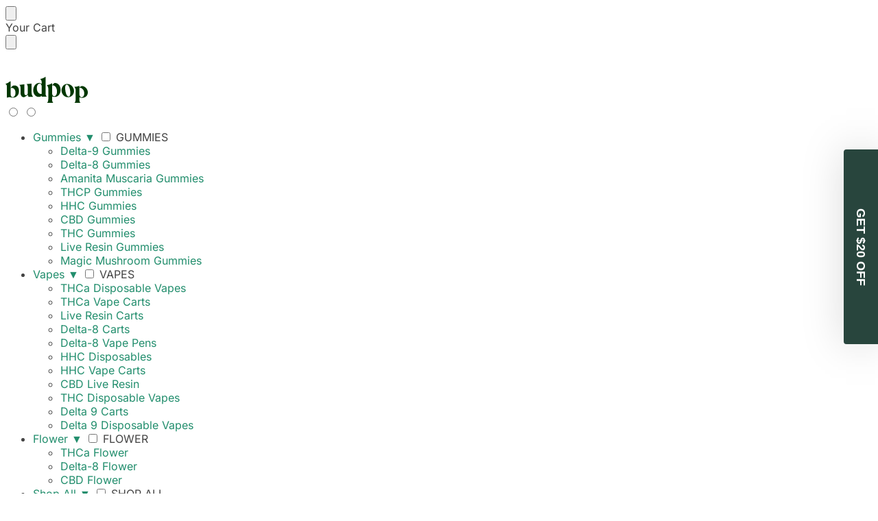

--- FILE ---
content_type: text/html; charset=UTF-8
request_url: https://budpop.com/customer-help/
body_size: 40355
content:
<!doctype html><html lang="en-US" prefix="og: https://ogp.me/ns#"><head><meta charset="UTF-8"><meta name="viewport" content="height=device-height, width=device-width, initial-scale=1"><link rel="profile" href="https://gmpg.org/xfn/11"><link rel="pingback" href="https://budpop.com/xmlrpc.php">  <script>(function(w,d,s,l,i){w[l]=w[l]||[];w[l].push({'gtm.start':
new Date().getTime(),event:'gtm.js'});var f=d.getElementsByTagName(s)[0],
j=d.createElement(s),dl=l!='dataLayer'?'&l='+l:'';j.async=true;j.src=
'https://www.googletagmanager.com/gtm.js?id='+i+dl;f.parentNode.insertBefore(j,f);
})(window,document,'script','dataLayer','GTM-WV5NTPDC');</script> <link media="all" href="https://budpop.com/wp-content/cache/autoptimize/css/autoptimize_4c8b8bbfc138bb83661da9207a3e5bda.css" rel="stylesheet"><title>Customer Help | BudPop</title><meta name="description" content="How long does it take for me to receive my order?"/><meta name="robots" content="follow, index, max-snippet:-1, max-video-preview:-1, max-image-preview:large"/><link rel="canonical" href="https://budpop.com/customer-help/" /><meta property="og:locale" content="en_US" /><meta property="og:type" content="article" /><meta property="og:title" content="Customer Help | BudPop" /><meta property="og:description" content="How long does it take for me to receive my order?" /><meta property="og:url" content="https://budpop.com/customer-help/" /><meta property="og:site_name" content="BudPop" /><meta property="article:publisher" content="https://www.facebook.com/BudPopBuds" /><meta property="og:updated_time" content="2022-06-08T04:55:09-07:00" /><meta name="twitter:card" content="summary_large_image" /><meta name="twitter:title" content="Customer Help | BudPop" /><meta name="twitter:description" content="How long does it take for me to receive my order?" /><meta name="twitter:label1" content="Time to read" /><meta name="twitter:data1" content="1 minute" /> <script type="application/ld+json" class="rank-math-schema-pro">{"@context":"https://schema.org","@graph":[{"@type":"BreadcrumbList","@id":"https://budpop.com/customer-help/#breadcrumb","itemListElement":[{"@type":"ListItem","position":"1","item":{"@id":"https://budpop.com","name":"Home"}},{"@type":"ListItem","position":"2","item":{"@id":"https://budpop.com/customer-help/","name":"Customer Help"}}]}]}</script> <link rel='dns-prefetch' href='//static.klaviyo.com' /><link rel='dns-prefetch' href='//www.googletagmanager.com' /><link rel='dns-prefetch' href='//admin.revenuehunt.com' /><link rel='dns-prefetch' href='//lootly.io' /><link href='https://fonts.gstatic.com' crossorigin='anonymous' rel='preconnect' /><link rel="alternate" type="application/rss+xml" title="BudPop &raquo; Feed" href="https://budpop.com/feed/" /><link rel="alternate" type="application/rss+xml" title="BudPop &raquo; Comments Feed" href="https://budpop.com/comments/feed/" /><link rel="alternate" title="oEmbed (JSON)" type="application/json+oembed" href="https://budpop.com/wp-json/oembed/1.0/embed?url=https%3A%2F%2Fbudpop.com%2Fcustomer-help%2F" /><link rel="alternate" title="oEmbed (XML)" type="text/xml+oembed" href="https://budpop.com/wp-json/oembed/1.0/embed?url=https%3A%2F%2Fbudpop.com%2Fcustomer-help%2F&#038;format=xml" /><style type="text/css">@keyframes cgkit-loading { 0% { background-position: 100% 50%; } 100% { background-position: 0 50%; } }
body ul.products li.product.cgkit-swatch-loading .woocommerce-image__wrapper,
body ul.products li.product.cgkit-swatch-loading .woocommerce-card__header > * { color: transparent !important; background: linear-gradient(100deg, #ececec 30%, #f5f5f5 50%, #ececec 70%); border-radius: 5px; background-size: 400%; animation: cgkit-loading 1.2s ease-in-out infinite; }
body ul.products li.product.cgkit-swatch-loading .woocommerce-image__wrapper > *,
body ul.products li.product.cgkit-swatch-loading .woocommerce-card__header > * > * { visibility: hidden; }
ul.products li.product.cgkit-swatch-loading .woocommerce-card__header .product__categories,
ul.products li.product.cgkit-swatch-loading .woocommerce-card__header .woocommerce-loop-product__title,
ul.products li.product.cgkit-swatch-loading .woocommerce-card__header .price { display: table; width: auto;  }
ul.products li.product.cgkit-swatch-loading .woocommerce-card__header .star-rating:before { visibility: hidden; }</style><style id='wp-img-auto-sizes-contain-inline-css' type='text/css'>img:is([sizes=auto i],[sizes^="auto," i]){contain-intrinsic-size:3000px 1500px}
/*# sourceURL=wp-img-auto-sizes-contain-inline-css */</style><style id='wp-emoji-styles-inline-css' type='text/css'>img.wp-smiley, img.emoji {
		display: inline !important;
		border: none !important;
		box-shadow: none !important;
		height: 1em !important;
		width: 1em !important;
		margin: 0 0.07em !important;
		vertical-align: -0.1em !important;
		background: none !important;
		padding: 0 !important;
	}
/*# sourceURL=wp-emoji-styles-inline-css */</style><style id='global-styles-inline-css' type='text/css'>:root{--wp--preset--aspect-ratio--square: 1;--wp--preset--aspect-ratio--4-3: 4/3;--wp--preset--aspect-ratio--3-4: 3/4;--wp--preset--aspect-ratio--3-2: 3/2;--wp--preset--aspect-ratio--2-3: 2/3;--wp--preset--aspect-ratio--16-9: 16/9;--wp--preset--aspect-ratio--9-16: 9/16;--wp--preset--color--black: #000000;--wp--preset--color--cyan-bluish-gray: #abb8c3;--wp--preset--color--white: #ffffff;--wp--preset--color--pale-pink: #f78da7;--wp--preset--color--vivid-red: #cf2e2e;--wp--preset--color--luminous-vivid-orange: #ff6900;--wp--preset--color--luminous-vivid-amber: #fcb900;--wp--preset--color--light-green-cyan: #7bdcb5;--wp--preset--color--vivid-green-cyan: #00d084;--wp--preset--color--pale-cyan-blue: #8ed1fc;--wp--preset--color--vivid-cyan-blue: #0693e3;--wp--preset--color--vivid-purple: #9b51e0;--wp--preset--gradient--vivid-cyan-blue-to-vivid-purple: linear-gradient(135deg,rgb(6,147,227) 0%,rgb(155,81,224) 100%);--wp--preset--gradient--light-green-cyan-to-vivid-green-cyan: linear-gradient(135deg,rgb(122,220,180) 0%,rgb(0,208,130) 100%);--wp--preset--gradient--luminous-vivid-amber-to-luminous-vivid-orange: linear-gradient(135deg,rgb(252,185,0) 0%,rgb(255,105,0) 100%);--wp--preset--gradient--luminous-vivid-orange-to-vivid-red: linear-gradient(135deg,rgb(255,105,0) 0%,rgb(207,46,46) 100%);--wp--preset--gradient--very-light-gray-to-cyan-bluish-gray: linear-gradient(135deg,rgb(238,238,238) 0%,rgb(169,184,195) 100%);--wp--preset--gradient--cool-to-warm-spectrum: linear-gradient(135deg,rgb(74,234,220) 0%,rgb(151,120,209) 20%,rgb(207,42,186) 40%,rgb(238,44,130) 60%,rgb(251,105,98) 80%,rgb(254,248,76) 100%);--wp--preset--gradient--blush-light-purple: linear-gradient(135deg,rgb(255,206,236) 0%,rgb(152,150,240) 100%);--wp--preset--gradient--blush-bordeaux: linear-gradient(135deg,rgb(254,205,165) 0%,rgb(254,45,45) 50%,rgb(107,0,62) 100%);--wp--preset--gradient--luminous-dusk: linear-gradient(135deg,rgb(255,203,112) 0%,rgb(199,81,192) 50%,rgb(65,88,208) 100%);--wp--preset--gradient--pale-ocean: linear-gradient(135deg,rgb(255,245,203) 0%,rgb(182,227,212) 50%,rgb(51,167,181) 100%);--wp--preset--gradient--electric-grass: linear-gradient(135deg,rgb(202,248,128) 0%,rgb(113,206,126) 100%);--wp--preset--gradient--midnight: linear-gradient(135deg,rgb(2,3,129) 0%,rgb(40,116,252) 100%);--wp--preset--font-size--small: clamp(1rem, 1rem + ((1vw - 0.2rem) * 0.368), 1.2rem);--wp--preset--font-size--medium: clamp(1rem, 1rem + ((1vw - 0.2rem) * 0.92), 1.5rem);--wp--preset--font-size--large: clamp(1.5rem, 1.5rem + ((1vw - 0.2rem) * 0.92), 2rem);--wp--preset--font-size--x-large: clamp(1.5rem, 1.5rem + ((1vw - 0.2rem) * 1.379), 2.25rem);--wp--preset--font-size--x-small: 0.85rem;--wp--preset--font-size--base: clamp(1rem, 1rem + ((1vw - 0.2rem) * 0.46), 1.25rem);--wp--preset--font-size--xx-large: clamp(2rem, 2rem + ((1vw - 0.2rem) * 1.839), 3rem);--wp--preset--font-size--xxx-large: clamp(2.25rem, 2.25rem + ((1vw - 0.2rem) * 3.218), 4rem);--wp--preset--spacing--20: 0.44rem;--wp--preset--spacing--30: 0.67rem;--wp--preset--spacing--40: 1rem;--wp--preset--spacing--50: 1.5rem;--wp--preset--spacing--60: 2.25rem;--wp--preset--spacing--70: 3.38rem;--wp--preset--spacing--80: 5.06rem;--wp--preset--spacing--small: clamp(.25rem, 2.5vw, 0.75rem);--wp--preset--spacing--medium: clamp(1rem, 4vw, 2rem);--wp--preset--spacing--large: clamp(1.25rem, 6vw, 3rem);--wp--preset--spacing--x-large: clamp(3rem, 7vw, 5rem);--wp--preset--spacing--xx-large: clamp(4rem, 9vw, 7rem);--wp--preset--spacing--xxx-large: clamp(5rem, 12vw, 9rem);--wp--preset--spacing--xxxx-large: clamp(6rem, 14vw, 13rem);--wp--preset--shadow--natural: 6px 6px 9px rgba(0, 0, 0, 0.2);--wp--preset--shadow--deep: 12px 12px 50px rgba(0, 0, 0, 0.4);--wp--preset--shadow--sharp: 6px 6px 0px rgba(0, 0, 0, 0.2);--wp--preset--shadow--outlined: 6px 6px 0px -3px rgb(255, 255, 255), 6px 6px rgb(0, 0, 0);--wp--preset--shadow--crisp: 6px 6px 0px rgb(0, 0, 0);--wp--custom--line-height--none: 1;--wp--custom--line-height--tight: 1.1;--wp--custom--line-height--snug: 1.2;--wp--custom--line-height--normal: 1.5;--wp--custom--line-height--relaxed: 1.625;--wp--custom--line-height--loose: 2;--wp--custom--line-height--body: 1.618;}:root { --wp--style--global--content-size: 900px;--wp--style--global--wide-size: 1190px; }:where(body) { margin: 0; }.wp-site-blocks { padding-top: var(--wp--style--root--padding-top); padding-bottom: var(--wp--style--root--padding-bottom); }.has-global-padding { padding-right: var(--wp--style--root--padding-right); padding-left: var(--wp--style--root--padding-left); }.has-global-padding > .alignfull { margin-right: calc(var(--wp--style--root--padding-right) * -1); margin-left: calc(var(--wp--style--root--padding-left) * -1); }.has-global-padding :where(:not(.alignfull.is-layout-flow) > .has-global-padding:not(.wp-block-block, .alignfull)) { padding-right: 0; padding-left: 0; }.has-global-padding :where(:not(.alignfull.is-layout-flow) > .has-global-padding:not(.wp-block-block, .alignfull)) > .alignfull { margin-left: 0; margin-right: 0; }.wp-site-blocks > .alignleft { float: left; margin-right: 2em; }.wp-site-blocks > .alignright { float: right; margin-left: 2em; }.wp-site-blocks > .aligncenter { justify-content: center; margin-left: auto; margin-right: auto; }:where(.wp-site-blocks) > * { margin-block-start: var(--wp--preset--spacing--medium); margin-block-end: 0; }:where(.wp-site-blocks) > :first-child { margin-block-start: 0; }:where(.wp-site-blocks) > :last-child { margin-block-end: 0; }:root { --wp--style--block-gap: var(--wp--preset--spacing--medium); }:root :where(.is-layout-flow) > :first-child{margin-block-start: 0;}:root :where(.is-layout-flow) > :last-child{margin-block-end: 0;}:root :where(.is-layout-flow) > *{margin-block-start: var(--wp--preset--spacing--medium);margin-block-end: 0;}:root :where(.is-layout-constrained) > :first-child{margin-block-start: 0;}:root :where(.is-layout-constrained) > :last-child{margin-block-end: 0;}:root :where(.is-layout-constrained) > *{margin-block-start: var(--wp--preset--spacing--medium);margin-block-end: 0;}:root :where(.is-layout-flex){gap: var(--wp--preset--spacing--medium);}:root :where(.is-layout-grid){gap: var(--wp--preset--spacing--medium);}.is-layout-flow > .alignleft{float: left;margin-inline-start: 0;margin-inline-end: 2em;}.is-layout-flow > .alignright{float: right;margin-inline-start: 2em;margin-inline-end: 0;}.is-layout-flow > .aligncenter{margin-left: auto !important;margin-right: auto !important;}.is-layout-constrained > .alignleft{float: left;margin-inline-start: 0;margin-inline-end: 2em;}.is-layout-constrained > .alignright{float: right;margin-inline-start: 2em;margin-inline-end: 0;}.is-layout-constrained > .aligncenter{margin-left: auto !important;margin-right: auto !important;}.is-layout-constrained > :where(:not(.alignleft):not(.alignright):not(.alignfull)){max-width: var(--wp--style--global--content-size);margin-left: auto !important;margin-right: auto !important;}.is-layout-constrained > .alignwide{max-width: var(--wp--style--global--wide-size);}body .is-layout-flex{display: flex;}.is-layout-flex{flex-wrap: wrap;align-items: center;}.is-layout-flex > :is(*, div){margin: 0;}body .is-layout-grid{display: grid;}.is-layout-grid > :is(*, div){margin: 0;}body{font-family: var(--wp--preset--font-family--primary);--wp--style--root--padding-top: 0;--wp--style--root--padding-right: var(--wp--preset--spacing--medium);--wp--style--root--padding-bottom: 0;--wp--style--root--padding-left: var(--wp--preset--spacing--medium);}a:where(:not(.wp-element-button)){text-decoration: false;}:root :where(.wp-element-button, .wp-block-button__link){background-color: #32373c;border-width: 0;color: #fff;font-family: inherit;font-size: inherit;font-style: inherit;font-weight: inherit;letter-spacing: inherit;line-height: inherit;padding-top: calc(0.667em + 2px);padding-right: calc(1.333em + 2px);padding-bottom: calc(0.667em + 2px);padding-left: calc(1.333em + 2px);text-decoration: none;text-transform: inherit;}.has-black-color{color: var(--wp--preset--color--black) !important;}.has-cyan-bluish-gray-color{color: var(--wp--preset--color--cyan-bluish-gray) !important;}.has-white-color{color: var(--wp--preset--color--white) !important;}.has-pale-pink-color{color: var(--wp--preset--color--pale-pink) !important;}.has-vivid-red-color{color: var(--wp--preset--color--vivid-red) !important;}.has-luminous-vivid-orange-color{color: var(--wp--preset--color--luminous-vivid-orange) !important;}.has-luminous-vivid-amber-color{color: var(--wp--preset--color--luminous-vivid-amber) !important;}.has-light-green-cyan-color{color: var(--wp--preset--color--light-green-cyan) !important;}.has-vivid-green-cyan-color{color: var(--wp--preset--color--vivid-green-cyan) !important;}.has-pale-cyan-blue-color{color: var(--wp--preset--color--pale-cyan-blue) !important;}.has-vivid-cyan-blue-color{color: var(--wp--preset--color--vivid-cyan-blue) !important;}.has-vivid-purple-color{color: var(--wp--preset--color--vivid-purple) !important;}.has-black-background-color{background-color: var(--wp--preset--color--black) !important;}.has-cyan-bluish-gray-background-color{background-color: var(--wp--preset--color--cyan-bluish-gray) !important;}.has-white-background-color{background-color: var(--wp--preset--color--white) !important;}.has-pale-pink-background-color{background-color: var(--wp--preset--color--pale-pink) !important;}.has-vivid-red-background-color{background-color: var(--wp--preset--color--vivid-red) !important;}.has-luminous-vivid-orange-background-color{background-color: var(--wp--preset--color--luminous-vivid-orange) !important;}.has-luminous-vivid-amber-background-color{background-color: var(--wp--preset--color--luminous-vivid-amber) !important;}.has-light-green-cyan-background-color{background-color: var(--wp--preset--color--light-green-cyan) !important;}.has-vivid-green-cyan-background-color{background-color: var(--wp--preset--color--vivid-green-cyan) !important;}.has-pale-cyan-blue-background-color{background-color: var(--wp--preset--color--pale-cyan-blue) !important;}.has-vivid-cyan-blue-background-color{background-color: var(--wp--preset--color--vivid-cyan-blue) !important;}.has-vivid-purple-background-color{background-color: var(--wp--preset--color--vivid-purple) !important;}.has-black-border-color{border-color: var(--wp--preset--color--black) !important;}.has-cyan-bluish-gray-border-color{border-color: var(--wp--preset--color--cyan-bluish-gray) !important;}.has-white-border-color{border-color: var(--wp--preset--color--white) !important;}.has-pale-pink-border-color{border-color: var(--wp--preset--color--pale-pink) !important;}.has-vivid-red-border-color{border-color: var(--wp--preset--color--vivid-red) !important;}.has-luminous-vivid-orange-border-color{border-color: var(--wp--preset--color--luminous-vivid-orange) !important;}.has-luminous-vivid-amber-border-color{border-color: var(--wp--preset--color--luminous-vivid-amber) !important;}.has-light-green-cyan-border-color{border-color: var(--wp--preset--color--light-green-cyan) !important;}.has-vivid-green-cyan-border-color{border-color: var(--wp--preset--color--vivid-green-cyan) !important;}.has-pale-cyan-blue-border-color{border-color: var(--wp--preset--color--pale-cyan-blue) !important;}.has-vivid-cyan-blue-border-color{border-color: var(--wp--preset--color--vivid-cyan-blue) !important;}.has-vivid-purple-border-color{border-color: var(--wp--preset--color--vivid-purple) !important;}.has-vivid-cyan-blue-to-vivid-purple-gradient-background{background: var(--wp--preset--gradient--vivid-cyan-blue-to-vivid-purple) !important;}.has-light-green-cyan-to-vivid-green-cyan-gradient-background{background: var(--wp--preset--gradient--light-green-cyan-to-vivid-green-cyan) !important;}.has-luminous-vivid-amber-to-luminous-vivid-orange-gradient-background{background: var(--wp--preset--gradient--luminous-vivid-amber-to-luminous-vivid-orange) !important;}.has-luminous-vivid-orange-to-vivid-red-gradient-background{background: var(--wp--preset--gradient--luminous-vivid-orange-to-vivid-red) !important;}.has-very-light-gray-to-cyan-bluish-gray-gradient-background{background: var(--wp--preset--gradient--very-light-gray-to-cyan-bluish-gray) !important;}.has-cool-to-warm-spectrum-gradient-background{background: var(--wp--preset--gradient--cool-to-warm-spectrum) !important;}.has-blush-light-purple-gradient-background{background: var(--wp--preset--gradient--blush-light-purple) !important;}.has-blush-bordeaux-gradient-background{background: var(--wp--preset--gradient--blush-bordeaux) !important;}.has-luminous-dusk-gradient-background{background: var(--wp--preset--gradient--luminous-dusk) !important;}.has-pale-ocean-gradient-background{background: var(--wp--preset--gradient--pale-ocean) !important;}.has-electric-grass-gradient-background{background: var(--wp--preset--gradient--electric-grass) !important;}.has-midnight-gradient-background{background: var(--wp--preset--gradient--midnight) !important;}.has-small-font-size{font-size: var(--wp--preset--font-size--small) !important;}.has-medium-font-size{font-size: var(--wp--preset--font-size--medium) !important;}.has-large-font-size{font-size: var(--wp--preset--font-size--large) !important;}.has-x-large-font-size{font-size: var(--wp--preset--font-size--x-large) !important;}.has-x-small-font-size{font-size: var(--wp--preset--font-size--x-small) !important;}.has-base-font-size{font-size: var(--wp--preset--font-size--base) !important;}.has-xx-large-font-size{font-size: var(--wp--preset--font-size--xx-large) !important;}.has-xxx-large-font-size{font-size: var(--wp--preset--font-size--xxx-large) !important;}
:root :where(.wp-block-columns){margin-bottom: 0px;}
:root :where(.wp-block-pullquote){font-size: clamp(0.984em, 0.984rem + ((1vw - 0.2em) * 0.949), 1.5em);line-height: 1.6;}
:root :where(.wp-block-spacer){margin-top: 0 !important;}
/*# sourceURL=global-styles-inline-css */</style><style id='woocommerce-inline-inline-css' type='text/css'>.woocommerce form .form-row .required { visibility: hidden; }
/*# sourceURL=woocommerce-inline-inline-css */</style><link rel='stylesheet' id='elementor-frontend-css' href='https://budpop.com/wp-content/uploads/elementor/css/custom-frontend.min.css?ver=1768411602' type='text/css' media='all' /><link rel='stylesheet' id='widget-slides-css' href='https://budpop.com/wp-content/uploads/elementor/css/custom-pro-widget-slides.min.css?ver=1768411603' type='text/css' media='all' /><link rel='stylesheet' id='widget-woocommerce-menu-cart-css' href='https://budpop.com/wp-content/uploads/elementor/css/custom-pro-widget-woocommerce-menu-cart.min.css?ver=1768411603' type='text/css' media='all' /><link rel='stylesheet' id='e-apple-webkit-css' href='https://budpop.com/wp-content/uploads/elementor/css/custom-apple-webkit.min.css?ver=1768411602' type='text/css' media='all' /><link rel='stylesheet' id='widget-icon-list-css' href='https://budpop.com/wp-content/uploads/elementor/css/custom-widget-icon-list.min.css?ver=1768411602' type='text/css' media='all' /><link rel='stylesheet' id='elementor-post-35622-css' href='https://budpop.com/wp-content/cache/autoptimize/css/autoptimize_single_12fd3d901fc1a014cd92d75fae742840.css?ver=1768411603' type='text/css' media='all' /><link rel='stylesheet' id='widget-accordion-css' href='https://budpop.com/wp-content/uploads/elementor/css/custom-widget-accordion.min.css?ver=1768411602' type='text/css' media='all' /><link rel='stylesheet' id='elementor-post-35636-css' href='https://budpop.com/wp-content/cache/autoptimize/css/autoptimize_single_aa4bafbb4eaec7bcb4b3329f310e3b7c.css?ver=1768421338' type='text/css' media='all' /><link rel='stylesheet' id='elementor-post-124999-css' href='https://budpop.com/wp-content/cache/autoptimize/css/autoptimize_single_77ddf20bc88fed310cca0a45f73765b1.css?ver=1768411604' type='text/css' media='all' /><link rel='stylesheet' id='elementor-post-103081-css' href='https://budpop.com/wp-content/cache/autoptimize/css/autoptimize_single_4e8e3f38004821052afb14c664175fc0.css?ver=1768411604' type='text/css' media='all' /><link rel='stylesheet' id='elementor-post-128680-css' href='https://budpop.com/wp-content/cache/autoptimize/css/autoptimize_single_9355e27b15fcbba1d287f30db48f3d3a.css?ver=1768411604' type='text/css' media='all' /><link rel='stylesheet' id='elementor-post-103272-css' href='https://budpop.com/wp-content/cache/autoptimize/css/autoptimize_single_b1e9be318df83da6e5b3d72c7e585d9f.css?ver=1768411604' type='text/css' media='all' /><link rel='stylesheet' id='elementor-gf-local-ibmplexsans-css' href='https://budpop.com/wp-content/cache/autoptimize/css/autoptimize_single_411092fe31a6a11702d9c965d3e8567c.css?ver=1743740019' type='text/css' media='all' /><link rel='stylesheet' id='elementor-gf-local-robotoslab-css' href='https://budpop.com/wp-content/cache/autoptimize/css/autoptimize_single_5c94904e41258be3580c3b85ba245ff3.css?ver=1743740024' type='text/css' media='all' /><link rel='stylesheet' id='elementor-gf-local-roboto-css' href='https://budpop.com/wp-content/cache/autoptimize/css/autoptimize_single_ad3116cea7ce08670d1400d77f4b7f22.css?ver=1743740035' type='text/css' media='all' /><link rel='stylesheet' id='elementor-gf-local-poppins-css' href='https://budpop.com/wp-content/cache/autoptimize/css/autoptimize_single_7c2091350dc501a2138a0b53e942b124.css?ver=1743740039' type='text/css' media='all' /><link rel='stylesheet' id='elementor-icons-tiktok-css' href='https://budpop.com/wp-content/cache/autoptimize/css/autoptimize_single_e4a29556c8e929597cfe77e61dc6d7e7.css?ver=1.0.0' type='text/css' media='all' /> <script type="text/template" id="tmpl-variation-template"><div class="woocommerce-variation-description">{{{ data.variation.variation_description }}}</div>
	<div class="woocommerce-variation-price">{{{ data.variation.price_html }}}</div>
	<div class="woocommerce-variation-availability">{{{ data.variation.availability_html }}}</div></script> <script type="text/template" id="tmpl-unavailable-variation-template"><p role="alert">Sorry, this product is unavailable. Please choose a different combination.</p></script> <script type="text/javascript" id="woocommerce-google-analytics-integration-gtag-js-after">/* Google Analytics for WooCommerce (gtag.js) */
					window.dataLayer = window.dataLayer || [];
					function gtag(){dataLayer.push(arguments);}
					// Set up default consent state.
					for ( const mode of [{"analytics_storage":"denied","ad_storage":"denied","ad_user_data":"denied","ad_personalization":"denied","region":["AT","BE","BG","HR","CY","CZ","DK","EE","FI","FR","DE","GR","HU","IS","IE","IT","LV","LI","LT","LU","MT","NL","NO","PL","PT","RO","SK","SI","ES","SE","GB","CH"]}] || [] ) {
						gtag( "consent", "default", { "wait_for_update": 500, ...mode } );
					}
					gtag("js", new Date());
					gtag("set", "developer_id.dOGY3NW", true);
					gtag("config", "G-759711535K", {"track_404":true,"allow_google_signals":true,"logged_in":false,"linker":{"domains":[],"allow_incoming":false},"custom_map":{"dimension1":"logged_in"}});
//# sourceURL=woocommerce-google-analytics-integration-gtag-js-after</script> <script type="text/javascript" id="refersion-wc-tracking-js-extra">var rfsn_vars = {"public_key":"pub_eebe2a25d576446c0f11","wp_version":"6.9","wc_version":"10.4.3","refersion_version":"5.1.2"};
//# sourceURL=refersion-wc-tracking-js-extra</script> <script type="text/javascript" id="jquery-core-js-extra">var xlwcty = {"ajax_url":"https://budpop.com/wp-admin/admin-ajax.php","version":"2.22.0","wc_version":"10.4.3"};
//# sourceURL=jquery-core-js-extra</script> <script type="text/javascript" src="https://budpop.com/wp-includes/js/jquery/jquery.min.js?ver=3.7.1" id="jquery-core-js"></script> <script type="text/javascript" id="acoplw-script-js-extra">var acoplw_frontend_object = {"classname":"","enablejquery":"0"};
//# sourceURL=acoplw-script-js-extra</script> <script type="text/javascript" id="wp-util-js-extra">var _wpUtilSettings = {"ajax":{"url":"/wp-admin/admin-ajax.php"}};
//# sourceURL=wp-util-js-extra</script> <script type="text/javascript" id="klaviyo-toolkit-js-extra">var klaviyoPublicAjax = {"ajaxurl":"https://budpop.com/wp-admin/admin-ajax.php"};
//# sourceURL=klaviyo-toolkit-js-extra</script> <script type="text/javascript" id="wc-add-to-cart-js-extra">var wc_add_to_cart_params = {"ajax_url":"/wp-admin/admin-ajax.php","wc_ajax_url":"/?wc-ajax=%%endpoint%%","i18n_view_cart":"View cart","cart_url":"https://budpop.com/cart/","is_cart":"","cart_redirect_after_add":"no"};
//# sourceURL=wc-add-to-cart-js-extra</script> <script type="text/javascript" id="woocommerce-js-extra">var woocommerce_params = {"ajax_url":"/wp-admin/admin-ajax.php","wc_ajax_url":"/?wc-ajax=%%endpoint%%","i18n_password_show":"Show password","i18n_password_hide":"Hide password"};
//# sourceURL=woocommerce-js-extra</script> <script type="text/javascript" id="wt-smart-coupon-for-woo-js-extra">var WTSmartCouponOBJ = {"ajaxurl":"https://budpop.com/wp-admin/admin-ajax.php","wc_ajax_url":"https://budpop.com/?wc-ajax=","nonces":{"public":"9f7dd7deaa","apply_coupon":"106300e7bd"},"labels":{"please_wait":"Please wait...","choose_variation":"Please choose a variation","error":"Error !!!"},"shipping_method":[],"payment_method":"","is_cart":""};
//# sourceURL=wt-smart-coupon-for-woo-js-extra</script> <script type="text/javascript" id="lootly-widget-config-js-extra">var lootly_options = {"login":"/my-account","register":"/my-account","root":"https://budpop.com/wp-json/","nonce":"dadd2702f7"};
//# sourceURL=lootly-widget-config-js-extra</script> <script type="text/javascript" id="wc-settings-dep-in-header-js-after">console.warn( "Scripts that have a dependency on [wc-settings, wc-blocks-checkout] must be loaded in the footer, klaviyo-klaviyo-checkout-block-editor-script was registered to load in the header, but has been switched to load in the footer instead. See https://github.com/woocommerce/woocommerce-gutenberg-products-block/pull/5059" );
console.warn( "Scripts that have a dependency on [wc-settings, wc-blocks-checkout] must be loaded in the footer, klaviyo-klaviyo-checkout-block-view-script was registered to load in the header, but has been switched to load in the footer instead. See https://github.com/woocommerce/woocommerce-gutenberg-products-block/pull/5059" );
//# sourceURL=wc-settings-dep-in-header-js-after</script> <link rel="https://api.w.org/" href="https://budpop.com/wp-json/" /><link rel="alternate" title="JSON" type="application/json" href="https://budpop.com/wp-json/wp/v2/pages/35636" /><link rel="EditURI" type="application/rsd+xml" title="RSD" href="https://budpop.com/xmlrpc.php?rsd" /><link rel='shortlink' href='https://budpop.com/?p=35636' /> <script>!function(t,e,i){if(!t.thoughtmetric){t.thoughtmetricQueue=t.thoughtmetricQueue||[],t.thoughtmetric=t.thoughtmetric||function(){t.thoughtmetricQueue.push(arguments)};var u=e.createElement("script");u.async=!0,u.src="https://pixel.thoughtmetric.io/tmpixel.min.js";var h=e.getElementsByTagName("script")[0];h.parentNode.insertBefore(u,h)}}(window,document); thoughtmetric("init","ID-75752d02006387b0"); thoughtmetric("pageview");</script> <script>jQuery(document).ready(function($){
          $( 'body' ).on( 'added_to_cart', function( e, fragments, cart_hash, this_button ) {
              thoughtmetric('event', 'addToCart',{"platform":"woocommerce"});
          });
      });</script> <script type="text/javascript">var commercekit_ajs = {"ajax_url":"\/?commercekit-ajax","ajax_nonce":0}; var commercekit_pdp = []; var commercekit_as = {"as_activate_atc":0,"cgkit_attr_gal":0,"as_swatch_link":1,"as_enable_tooltips":1,"swatches_ajax":0};</script>  <script>document.addEventListener('DOMContentLoaded', () => {
jdgm.SHOP_DOMAIN = 'budpop.com';
})</script> <meta name="google-site-verification" content="FYSpiJp59QTJrn59e0mEB47cBQgJQdiTtxQLDyNmIE8" />  <script type="text/javascript">!function(){var geq=window.geq=window.geq||[];if(geq.initialize) return;if (geq.invoked){if (window.console && console.error) {console.error("GE snippet included twice.");}return;}geq.invoked = true;geq.methods = ["page", "suppress", "trackOrder", "identify", "addToCart", "callBack", "event"];geq.factory = function(method){return function(){var args = Array.prototype.slice.call(arguments);args.unshift(method);geq.push(args);return geq;};};for (var i = 0; i < geq.methods.length; i++) {var key = geq.methods[i];geq[key] = geq.factory(key);} geq.load = function(key){var script = document.createElement("script");script.type = "text/javascript";script.async = true; if (location.href.includes("vge=true")) {script.src = "https://s3-us-west-2.amazonaws.com/jsstore/a/" + key + "/ge.js?v=" + Math.random();} else {script.src = "https://s3-us-west-2.amazonaws.com/jsstore/a/" + key + "/ge.js";} var first = document.getElementsByTagName("script")[0];first.parentNode.insertBefore(script, first);};geq.SNIPPET_VERSION = "1.6.1";
geq.load("350H8XE");}();</script> <script>geq.page()</script> <meta name="google-site-verification" content="T0AbBjw1gZnzZoilMXipY7rVsimMP9nzyGM3vbTsNII" />  <script type="text/javascript">var mantis = mantis || [];
	mantis.push(['analytics', 'load', {
		advertiser: '632ac34a45d96f45d11214ce',
		transaction: '',
		revenue: ''
	}]);</script> <script type="text/javascript" data-cfasync="false" src="https://assets.mantisadnetwork.com/analytics.min.js" async></script> <noscript><img src="//mantodea.mantisadnetwork.com/analytics/pixel?advertiser=632ac34a45d96f45d11214ce&transaction=" /></noscript>  <script>!function(f,b,e,v,n,t,s)
{if(f.fbq)return;n=f.fbq=function(){n.callMethod?
n.callMethod.apply(n,arguments):n.queue.push(arguments)};
if(!f._fbq)f._fbq=n;n.push=n;n.loaded=!0;n.version='2.0';
n.queue=[];t=b.createElement(e);t.async=!0;
t.src=v;s=b.getElementsByTagName(e)[0];
s.parentNode.insertBefore(t,s)}(window,document,'script',
'https://connect.facebook.net/en_US/fbevents.js');
 fbq('init', '1563399594581481'); 
fbq('track', 'PageView');</script> <noscript> <img height="1" width="1" 
src="https://www.facebook.com/tr?id=1563399594581481&ev=PageView
&noscript=1"/> </noscript>  <script>(function(w,d,s,l,i){w[l]=w[l]||[];w[l].push({'gtm.start':
new Date().getTime(),event:'gtm.js'});var f=d.getElementsByTagName(s)[0],
j=d.createElement(s),dl=l!='dataLayer'?'&l='+l:'';j.async=true;j.src=
'https://www.googletagmanager.com/gtm.js?id='+i+dl;f.parentNode.insertBefore(j,f);
})(window,document,'script','dataLayer','GTM-5FJ22BBQ');</script>    <script>!function(){"use strict";function l(e){for(var t=e,r=0,n=document.cookie.split(";");r<n.length;r++){var o=n[r].split("=");if(o[0].trim()===t)return o[1]}}function s(e){return localStorage.getItem(e)}function u(e){return window[e]}function A(e,t){e=document.querySelector(e);return t?null==e?void 0:e.getAttribute(t):null==e?void 0:e.textContent}var e=window,t=document,r="script",n="dataLayer",o="https://gtm.shopbudpop.com",a="",i="Ah8tzycknvu",c="ev1TNM=aWQ9R1RNLVdWNU5UUERD&amp;page=2",g="cookie",v="_sbp",E="",d=!1;try{var d=!!g&&(m=navigator.userAgent,!!(m=new RegExp("Version/([0-9._]+)(.*Mobile)?.*Safari.*").exec(m)))&&16.4<=parseFloat(m[1]),f="stapeUserId"===g,I=d&&!f?function(e,t,r){void 0===t&&(t="");var n={cookie:l,localStorage:s,jsVariable:u,cssSelector:A},t=Array.isArray(t)?t:[t];if(e&&n[e])for(var o=n[e],a=0,i=t;a<i.length;a++){var c=i[a],c=r?o(c,r):o(c);if(c)return c}else console.warn("invalid uid source",e)}(g,v,E):void 0;d=d&&(!!I||f)}catch(e){console.error(e)}var m=e,g=(m[n]=m[n]||[],m[n].push({"gtm.start":(new Date).getTime(),event:"gtm.js"}),t.getElementsByTagName(r)[0]),v=I?"&bi="+encodeURIComponent(I):"",E=t.createElement(r),f=(d&&(i=8<i.length?i.replace(/([a-z]{8}$)/,"kp$1"):"kp"+i),!d&&a?a:o);E.async=!0,E.src=f+"/"+i+".js?"+c+v,null!=(e=g.parentNode)&&e.insertBefore(E,g)}();</script> <style type="text/css">.ckit-badge_wrapper { font-size: 11px; position: absolute; z-index: 1; left: 10px; top: 10px; display: flex; flex-direction: column; align-items: flex-start; }
div.product .ckit-badge_wrapper { font-size: 12px; }
.ckit-badge_wrapper.ckit-badge-summary { position: unset; }
.sale-item.product-label + .ckit-badge_wrapper, .onsale + .ckit-badge_wrapper { top: 36px; }
.ckit-badge { padding: 3px 9px; margin-bottom: 5px; line-height: 15px; text-align: center; border-radius: 3px; opacity: 0.8; pointer-events: none; background: #e24ad3; color: #fff; }
#commercegurus-pdp-gallery-wrapper { position: relative; }
#commercegurus-pdp-gallery-wrapper .ckit-badge_wrapper { z-index: 2; }

/* -- Shoptimizer -- */
.theme-shoptimizer .woocommerce-image__wrapper .product-label.type-circle { left: 10px; }
.theme-shoptimizer .sale-item.product-label.type-circle + .ckit-badge_wrapper { top: 50px; }
/* -- RTL -- */
.rtl .ckit-badge_wrapper {left: auto;right: 10px;}
@media (min-width: 771px) {
	.rtl .cgkit-gallery-vertical-scroll .ckit-badge_wrapper {margin-right: 65px;margin-left: 0;}
	.cgkit-gallery-vertical-left .ckit-badge_wrapper { margin-left: 100px; }
}
@media only screen and (max-width: 992px) and (min-width: 771px) {
	.rtl .cgkit-gallery-vertical-scroll .ckit-badge_wrapper {margin-right: 40px;margin-left: 0;}
}</style><noscript><style>.woocommerce-product-gallery{ opacity: 1 !important; }</style></noscript><meta name="generator" content="Elementor 3.34.0; features: additional_custom_breakpoints; settings: css_print_method-external, google_font-enabled, font_display-auto"><style>.e-con.e-parent:nth-of-type(n+4):not(.e-lazyloaded):not(.e-no-lazyload),
				.e-con.e-parent:nth-of-type(n+4):not(.e-lazyloaded):not(.e-no-lazyload) * {
					background-image: none !important;
				}
				@media screen and (max-height: 1024px) {
					.e-con.e-parent:nth-of-type(n+3):not(.e-lazyloaded):not(.e-no-lazyload),
					.e-con.e-parent:nth-of-type(n+3):not(.e-lazyloaded):not(.e-no-lazyload) * {
						background-image: none !important;
					}
				}
				@media screen and (max-height: 640px) {
					.e-con.e-parent:nth-of-type(n+2):not(.e-lazyloaded):not(.e-no-lazyload),
					.e-con.e-parent:nth-of-type(n+2):not(.e-lazyloaded):not(.e-no-lazyload) * {
						background-image: none !important;
					}
				}</style><link rel="icon" href="https://budpop.com/wp-content/uploads/2025/09/bp-favicon-70x70.png" sizes="32x32" /><link rel="icon" href="https://budpop.com/wp-content/uploads/2025/09/bp-favicon.png" sizes="192x192" /><link rel="apple-touch-icon" href="https://budpop.com/wp-content/uploads/2025/09/bp-favicon.png" /><meta name="msapplication-TileImage" content="https://budpop.com/wp-content/uploads/2025/09/bp-favicon.png" /><style type="text/css" id="wp-custom-css">.woocommerce-checkout #billing_company_field,
.woocommerce-checkout #shipping_company_field {
    display: none !important;
}


.search-main-modal:not(.show-modal) {
    display: none;
}

div.has-subscription-plans.product-type-variable .woocommerce-variation-price {
    display: block !important;
    margin-top: 20px;
}

.price .wcsatt-options-wrapper {
    display: none;
}

h1,
.h1,
h2 .h2,
h3,
.h3 {
    font-family: "Mabry Pro Bold", Sans-serif;
}

/*
.product p.price {
	visibility: hidden;
}

.product-template-default bdi {
	position: absolute;
	top:12.5%;
	color: rgb(152,150,240);
}
.product-template-default bdi:after {

content: " - or subscribe and save 25%";
}

@media only screen and (max-width: 768px) {
	.product-template-default bdi{
	position: absolute;
	top: 7% !important;
	font-size: 18px;
}
}

@media only screen and (max-width: 390px) {
	.product-template-default bdi{
	position: absolute;
	top: 11% !important;
	font-size: 17px;
}
}
@media (max-width: 999px) and (min-width: 772px) {
	.product-template-default bdi{
	position: absolute;
	top: 11%;
font-size: 16px;
}
}
*/
body.home .jdgm-carousel-wrapper .jd body.home .jdgm-carousel-wrapper .jdgm-star.jdgm-star,
body.home .jdgm-carousel .jdgm-star.jdgm-star {
    background: #00b67a !important;
}

.site .has-subscription-plans .shoptimizer-sticky-add-to-cart__content-button a.button {
    display: inline-block;
}

@media(min-width:992px) {
    .top-bar .textwidget {
        padding-top: 7px !important;
        padding-bottom: 7px !important;
    }
}

@media (max-width: 992px) {
    .shoptimizer-sticky-add-to-cart__content-button {
        text-align: center;
    }

    .shoptimizer-sticky-add-to-cart__content {
        display: inherit;
    }

    .site .has-subscription-plans .shoptimizer-sticky-add-to-cart__content-button a.button {
        display: inline-block;
    }

    .shoptimizer-sticky-add-to-cart__content-title {
        text-align: center;
    }
}

form.klaviyo-form {
    max-width: 900px;
    margin: 0 auto;
}

.klaviyo-form-WqEpyB.klaviyo-form.form-version-cid-1 {
    background-color: rgb(77, 188, 147);
}

.menu-primary-menu-container>ul>li>a span {
    font-size: 15px;
}

.header-4 .header-4-container {
    padding: 0px 20px;
}

@media only screen and (min-width: 993px) and (max-width: 1019px) {

    .menu-primary-menu-container>ul>li>a span {
        font-size: 10px;
        flex-wrap: nowrap;
    }
}

@media only screen and (min-width: 1020px) and (max-width: 1190px) {

    .menu-primary-menu-container>ul>li>a span {
        font-size: 12px;
        flex-wrap: nowrap;
    }


}

.shoptimizer-mini-cart-wrap .cart-drawer-below {
    font-size: 12px;
    line-height: 1.5em;
    padding: 0 0 1em 0;
    text-align: center;
}

.shoptimizer-mini-cart-wrap .cart-drawer-below img {
    max-width: 80%;
    margin: 2px auto 13px auto;
}

body.woocommerce-cart a.woocommerce-remove-coupon::after {
    content: "Remove";
}

/***new css***/
.top-table-head h1 {
    font-family: 'Greatdome' !important;
}

.top-table-head h1 span {
    font-family: 'Birds of Paradise  Personal use' !important;
    padding-right: 5px;
}

.common-border {
    border: 5px solid #6359cc;
}

.common-border h2.elementor-heading-title.elementor-size-default {
    font-size: 22px !important;
}

.common-border p {
    font-weight: bold;
    color: #050507;
    font-size: 18px;
    line-height: 25px;
}

.common-border span.elementor-button-text {
    font-size: 18px;
    letter-spacing: 1px;
    font-weight: bold;
}

.common-border h3.elementor-heading-title.elementor-size-default {
    font-size: 22px !important;
    line-height: 1.2;
}

@media(max-width:767px) {

    .product-column.common-border,
    .occasion-column.common-border,
    .benefits-column.common-border,
    .what-like-column.common-border {
        display: block;
    }

    .product-column.common-border::before,
    .occasion-column.common-border::before,
    .benefits-column.common-border::before,
    .what-like-column.common-border::before {
        content: "PRODUCT ";
        display: block;
        width: 100%;
        font-size: 24px;
        color: #fff;
        background: #8F87DA;
        text-align: center;
        padding: 15px;
        font-weight: bold;
    }

    .occasion-column.common-border::before {
        content: "USE CASE/ OCCASION" !important;
    }

    .benefits-column.common-border::before {
        content: "BENEFITS" !important;
    }

    .what-like-column.common-border::before {
        content: "WHAT IT’SLIKE" !important;
    }

    .common-border p {
        font-size: 16px;
        line-height: 22px;
    }
}

@media (max-width: 992px) {
    .site-main ul.products {
        width: 100%;
    }
}


li.cat-item.cat-item-260 {
    display: none;
}

li.cat-item.cat-item-261 {
    display: none;
}

li.cat-item.cat-item-262 {
    display: none;
}

.header-4-container .menu-primary-menu-container>ul.menu {
    margin-right: 4rem;
}

.single-product div.product.has-subscription-plans .jdgm-widget.jdgm-preview-badge.jdgm-preview-badge--with-link.jdgm--done-setup+.price {
    display: block !important;
}

/* Product Description 
.product-details-wrapper .entry-summary .cart h3 {
		position: relative;
    width: 1150px;
    margin-left: -642px;
}

.product-details-wrapper .entry-summary .accordion {
		position: relative;
   	width: 1150px;
   	margin-left: -642px;
		margin-bottom: 50px;
}

@media (max-width:1180px) {
	.product-details-wrapper .entry-summary .cart h3 {
		width: 97vw;
    margin-left: -54vw;
}

.product-details-wrapper .entry-summary .accordion {
   	width: 97vw;
    margin-left: -54vw;
}
}

@media (max-width:770px) {
	.product-details-wrapper .entry-summary .cart h3 {
		width: 90vw;
    margin-left: 0vw;
}
	.product-details-wrapper .entry-summary .cart h3:before {
		width: 90vw;
    margin-left: 0vw;
		left: unset;
		transform: unset;
}

.product-details-wrapper .entry-summary .accordion {
   	width: 90vw;
    margin-left: 0vw;
}
}

*/

button.CloseButton__ButtonElement-sc-79mh24-0.jDPWPx.richboro-CloseButton.richboro-close.richboro-ClosePosition--top-right {
    color: #000 !important;
}


ul.wcsatt-options-product {
    display: flex;
    flex-direction: column;
}

ul.wcsatt-options-product li:nth-child(1) {
    order: 3;
}

ul.wcsatt-options-product li:nth-child(2) .subscription-price:after {
    content: "- POPULAR";
}

.single-product .jgm-review {
    display: none;
}

.single-product .related-wrapper {
    display: flex;
    flex-direction: column-reverse;
    gap: 50px;
}

.single-product .wcsatt-options-prompt-text {
    display: none;
}

.single-product a.reset_variations {
    display: none;
}

.inner-container .left h2 {
    display: none;
}

.inner-container .left:before {
    content: "Popular Products";
    font-size: 35px;
    color: #000;
    font-weight: 600;
}

@media (max-width: 767px) {
    .single-product .related-wrapper {
        display: block !important;
    }
}

/* MATTEO */

/* Remove Zendesk chat text */
iframe[title="Close message"],
iframe[title="Message from company"] {
    display: none !important;
}

/* Prop 65 Warning single product page */
.product-details-wrapper .prop65-container {
    margin: 30px 0;
}

.prop65-container .prop65-icon-toggle {
    display: flex;
    align-items: center;
    cursor: pointer;
}

.prop65-container .prop65-icon-toggle h4 {
    font-size: 18px;
}

.prop65-container .prop65-icon-toggle i {
    color: #000;
    font-weight: bold;
    margin: 0 0 10px 2px;
}

.prop65-container .prop65-icon-toggle i {
    color: #000;
    font-weight: bold;
    margin: 0 0 10px 2px;
}

.prop65-container .prop-65-image-wrapper {
    display: none;
}

.prop65-container .prop-65-image-wrapper.show {
    display: block;
}

/* Push down product info section for Libido gummies man / woman */
body.postid-143709 .product-info-heading,
body.postid-143786 .product-info-heading {
    margin-top: 140px;
}


nav.woocommerce-breadcrumb {
    z-index: 10;
}

nav.woocommerce-pagination {
    z-index: 10;
}

ul.products li.product:not(.product-category) {
    flex-wrap: unset;
}

.woocommerce-variation-price .price {
    position: absolute;
    top: 100px;
}

.wcsatt-options-product-wrapper .price {
    position: relative !important;
    top: unset;
}

p.price {
    display: none;
}

.single-product h1.product_title.entry-title {
    padding-bottom: 30px;
}

body .price del {
    font-size: 16px;
}

.single-product h1.product_title.entry-title {
    font-size: 25px;
}

@media (max-width: 767px) {
    .single-product .woocommerce-variation-price .price {
        right: 0;
        left: 0;
        text-align: center;
    }

    .single-product div.product .summary form.cart::before {
        background: unset;
    }

    .single-product h1.product_title.entry-title {
        font-size: 20px;
    }
}

.social-bar {
    display: none !important;
}




body ul.products li.product:not(.product-category):before {
    position: absolute;
}

.jdgm-widget.jdgm-widget {
    display: block !important;
}

@media (max-width: 520px) {
    ul.products:not(.slick-slider) li {
        width: 100% !important;
        -left: 0px !important;
        margin-bottom: 25px !important;
        margin-right: 0px !important;
        float: none !important;
    }
}


@media (max-width: 520px) {
    ul.products li.product .woocommerce-card__header {
        padding: 15px 10px 0px 10px;
    }
}

@media (min-width: 520px) {

    body.static-cta-buttons ul.products li.product:not(.product-category) {
        display: flex;
        flex-direction: column;
        /*         min-height: 624px;
			align-self:inherit; */
    }

    .static-cta-buttons ul.products li.product.cgkit-swatch-hover,
    body:not(.static-cta-buttons) ul.products li.product {
        align-self: inherit;
    }
}


@media (max-width: 767px) {
    .elementor-15598 .elementor-element.elementor-element-480dc7a2 {
        padding: 80px 0px 100px 0px;
    }
}

/* Matteo 2024 */
ul.products li.product .woocommerce-card__header a.button {
    text-wrap: nowrap;
}

@media screen and (max-width: 600px) {
    ul.products {
        display: flex !important;
    }

    table {
        display: block;
        overflow: auto;
    }

}

@media screen and (max-width: 992px) {
    ul.products:not(.slick-slider) li {
        width: 100% !important;
    }
}

/* Acoweb badge */
@media screen and (min-width: 1200px) {

    div.product_tag-coming-soon .product-details-wrapper {
        position: relative;
    }

    div.product_tag-coming-soon .acoplw-badge-icon {
        top: 30px !important;
        left: 80px !important;
    }
}

/* Hide Sale Badge */
ul.products li.product .woocommerce-image__wrapper .onsale {
    display: none;
}

/* #product-211910 .woocommerce-variation-price .price {
    top: 138px;
} */

/* CBD/CBG post custom table */

body.postid-219018 table.cbd-cbg-custom-table {
    margin: 100px 0;
}

body.postid-219018 table.cbd-cbg-custom-table,
body.postid-219018 table.cbd-cbg-custom-table td,
body.postid-219018 table.cbd-cbg-custom-table th {
    border: 1px solid #dddddd;
}

/* Push down price on sale product pages */
.product.sale .woocommerce-variation-price .price:not(.wcsatt-options-product-wrapper .price) {
    top: 130px !important;
}

.product.sale .woocommerce-product-details__short-description {
    margin-top: 40px !important;
}

.shoptimizer-sticky-add-to-cart__content-price,
.shoptimizer-sticky-add-to-cart__content-price .price del {
    color: #003700 !important;
}

@media screen and (max-width: 767px) {
    body.postid-219018 table.cbd-cbg-custom-table {
        height: auto !important;
        overflow-x: auto !important;

    }

    body.postid-219018 table.cbd-cbg-custom-table::-webkit-scrollbar {
        display: none;
    }
}

/* @media (max-width: 880px) {
    #product-211910 .woocommerce-variation-price .price {
        top: 167px;
    }
} */

/* @media (max-width: 769px) {
    #product-211910 .woocommerce-variation-price .price {
        top: 112px;
    }
} */

/* @media (max-width: 561px) {
    #product-211910 .woocommerce-variation-price .price {
        top: 130px;
    }
} */

.single-post .blog-products a.elementor-button-link {
    margin-left: 20px;
}

.elementor-search-form--skin-full_screen .elementor-search-form__input {
    color: #fff !important;
    padding: 10px 0 !important;
    height: auto !important;
}

.elementor-search-form--skin-full_screen .elementor-search-form__input::placeholder {
    color: #fff;
    opacity: 1;
    /* Firefox */
}

.elementor-search-form--skin-full_screen .elementor-search-form__input::-ms-input-placeholder {
    /* Edge 12 -18 */
    color: #fff;
}

button.wc_avatax_validate_address.button {
    margin-top: 14px;
    border-radius: 24px !important;
    font-size: 14px !important;
    font-family: 'Mabry Pro Bold' !important;
    position: relative;
    background-color: #003700 !important;
    color: #F8F9FF !important;
    min-height: 48px;
    display: flex !important;
    min-width: 200px;
    flex-wrap: wrap;
    align-items: center !important;
    justify-content: center !important;
    margin-bottom: 24px !important;
    max-height: 48px;
    line-height: 1 !important;
}

.woocommerce-account-fields p.form-row.create-account {
    padding: 5px 0px !important;
}

.woocommerce-account-fields p.form-row.create-account label span {
    font-size: 24px;
    padding: 0;
    font-family: 'Mabry Pro Bold';
    color: #003700;
}

.woocommerce-info,
.woocommerce-noreviews,
p.no-comments {
    background-color: #a5cca3;
}



@media(max-width:767px) {
    ul.products li.product .button {
        display: flex !important;
        justify-content: center;
        align-items: center;
    }

    .woocommerce-account-fields p.form-row.create-account label span {
        font-size: 18px;
    }
}


.shoptimizer-sticky-add-to-cart__content-product-info span.save {
    display: none !important;
}

.shoptimizer-sticky-add-to-cart__content-price .price ins {
    color: #003700;
}

ul.products li.product .price {
    display: flex;
    align-items: center;
    justify-content: center;
    width: 100%;
    flex-wrap: wrap;
}

ul.products li.product .wcsatt-sub-wrapper {
    width: 100%;
}

.shoptimizer-sticky-add-to-cart__content-price del {
    font-size: 16px;
}

.shoptimizer-sticky-add-to-cart__content-price small.wcsatt-sub-options {
    font-size: 16px;
}

/* .shoptimizer-sticky-add-to-cart__content-price .price del {
    color: #003700b5 !important;
} */
.shoptimizer-sticky-add-to-cart__content-price ins {
    color: #003700;
}

.single-product ul.wcsatt-options-product li span.price.subscription-price *:not(ins) span.woocommerce-Price-currencySymbol {
    font-size: 16px;
}

/* ul.products li.product .price small.wcsatt-sub-options {
    width: 70%;
}

ul.products li.product .price span.wcsatt-sub-discount {
    width: auto;
} */

.trigger-cart-drawer .elementor-menu-cart__container.elementor-lightbox {
    display: none !important;
}

body.woocommerce-checkout .woocommerce-checkout-review-order-table .product-name dl.variation {
    padding-left: 20px;
}

#shoptimizerCartDrawer .elementor-menu-cart__product-price {
    color: #898b8e;

}

table.shop_table.woocommerce-checkout-review-order-table .recurring-totals {
    display: none;
}

.shoptimizer-sticky-add-to-cart__content-price del {
    opacity: 1;
}

body.post-type-archive-product.shop div#content {
    padding-top: 30px;
    padding-bottom: 50px;
    padding-right: 15px;
    padding-left: 15px;
    max-width: 1230px;
    margin-left: auto;
    margin-right: auto;
}

@media(max-width:768px) {
    .m-cart table.cart tr.woocommerce-cart-form__cart-item {
        display: flex;
        flex-wrap: wrap;
        padding-left: 0;
    }

    .m-cart table.cart td.product-thumbnail {
        position: relative;
    }

    .m-cart table.cart tr td.product-name {
        width: calc(100% - 100px);
        padding-right: 15px;
        padding-left: 10px;
    }

    .m-cart table.cart tr td.product-price {
        padding-top: 5px;
        width: 100%;
        /*     border-top: 1px solid #12121214; */
        margin-top: 5px;
        /*     border-bottom: 1px solid #12121214; */
        padding-bottom: 5px;
        margin-bottom: 5px;
    }

    .m-cart table.cart ul.wcsatt-options.overrides_exist {
        margin: 0 0 0;
        width: 100%;
    }

    .m-cart table.cart ul.wcsatt-options.overrides_exist li label {
        display: flex;
        flex-wrap: wrap;
        align-items: center;
    }

    .m-cart table.cart ul.wcsatt-options.overrides_exist li label span.subscription-option-details span {
        display: flex;
        align-items: center;
        flex-wrap: wrap;
        gap: 3px;
    }

    .m-cart table.cart td.product-quantity {
        width: 100%;
    }

    .woocommerce-cart .cart_totals .shop_table tr.woocommerce-shipping-totals.shipping {
        display: grid;
    }

    .woocommerce-cart .cart_totals .shop_table tr.woocommerce-shipping-totals.shipping td {
        width: 177%;
    }

    .woocommerce-cart .cart_totals .shop_table tr.woocommerce-shipping-totals.shipping th {
        width: 100%;
    }

    .woocommerce-cart .cart_totals .shop_table {
        overflow: hidden;
    }

    .woocommerce-cart .cart_totals .shop_table tr.tax-total {
        display: grid;
    }

    .woocommerce-cart .cart_totals .shop_table tr.tax-total th {
        padding-bottom: 0;

    }

    .woocommerce-cart .cart_totals .shop_table tr.tax-total td {
        text-align: left;

    }

    .woocommerce-cart .cart_totals .shop_table tr.woocommerce-shipping-totals.shipping td ul#shipping_method {
        width: 100%;
        max-width: 340px;
    }

    .cart_totals .shop_table tr.shipping td ul {
        max-width: 340px;
        width: 100%;
    }

    .cart_totals .shop_table tr.shipping td ul li {
        position: relative;
    }

    .cart_totals .shop_table tr.shipping td ul li input {
        position: absolute;
        left: 0;
        top: 5px;
    }

    .cart_totals .shop_table tr.shipping td ul li label {
        padding-left: 22px;
    }

    .woocommerce-cart .cart_totals .shop_table tr.woocommerce-shipping-totals.shipping td ul#shipping_method label {
        padding-left: 0;
    }

    .woocommerce-cart .cart_totals form.woocommerce-shipping-calculator {
        max-width: 320px;
        width: 100%;
    }

    .cart_totals .shop_table ul#shipping_method li span.amount {
        float: none;
    }

    form.checkout .woocommerce-shipping-fields h3#ship-to-different-address {
        margin-top: 30px;
    }

    body.woocommerce-checkout #order_review tr.shipping.recurring-total ul li label {
        padding-left: 24px;
        display: block;
    }

    body.woocommerce-checkout #order_review tr.shipping.recurring-total ul li {
        position: relative;
        margin-left: 0 !important;
        padding: 0;
        text-indent: inherit;
    }

    body.woocommerce-checkout #order_review tr.shipping.recurring-total ul li input {
        position: absolute;
        left: 0;
    }
}

@media(max-width:767px) {
    ul.products li.product .woocommerce-image__wrapper a.woocommerce-LoopProduct-link {
        position: relative;
    }

    ul.products li.product .woocommerce-image__wrapper a.woocommerce-LoopProduct-link::after {
        content: "";
        position: absolute;
        width: 100%;
        height: 17px;
        bottom: 0;
        background-color: #F1F6F9;
        left: 0;
        z-index: 1;
        mix-blend-mode: color;
    }

    ul.products li.product img {
        position: relative;
        z-index: 1;
    }

    body.woocommerce-checkout #order_review tr.shipping.recurring-total ul {
        padding-right: 10px;
    }

    body.woocommerce-checkout #order_review ul#shipping_method li span.amount {
        float: none;
    }

    body.woocommerce-checkout #order_review tr.tax-total:not(.recurring-total),
    body.woocommerce-checkout #order_review tr.order-total.recurring-total {
        display: grid;
        width: 145%;
    }

    body.woocommerce-checkout #order_review tr.tax-total:not(.recurring-total) th,
    body.woocommerce-checkout #order_review tr.order-total.recurring-total th {
        padding-bottom: 0;
        border-bottom: 0;
    }

    body.woocommerce-checkout h3#order_review_heading {
        margin-top: 25px;
    }

    body.woocommerce-checkout #order_review tr.tax-total:not(.recurring-total) td,
    body.woocommerce-checkout #order_review tr.order-total.recurring-total td {
        text-align: left !important;
        padding-top: 5px;
    }

    .woocommerce-pagination .page-numbers li .page-numbers {
        width: 32px;
        height: 32px;
        line-height: 32px;
    }

    .post-type-archive-product .archive-header+.col-full {
        padding: 0;
    }

    .woocommerce-pagination .page-numbers li {
        margin: 0 2px 4px 2px;
    }

    .post-type-archive-product ul.products.columns-3:not(.slick-slider) li {
        width: 100% !important;
        margin-bottom: 5px !important;
    }

    .post-type-archive-product .archive-header .col-full {
        padding-left: 0;
    }

    .post-type-archive-product .woocommerce-products-header h1.woocommerce-products-header__title {
        margin-bottom: 0;
    }

    .shoptimizer-sticky-add-to-cart__content-price {
        font-size: 14px !important;
    }

    .shoptimizer-sticky-add-to-cart__content-price del {
        font-size: 14px !important;
    }

    .shoptimizer-sticky-add-to-cart__content-price small.wcsatt-sub-options {
        font-size: 14px !important;
    }
}

.budpop-all-filter ul.products:not(.slick-slider) li {
    width: 100% !important;
    margin: 0 !important;
    justify-content: flex-start !important;
}

.budpop-all-filter ul.products li .add_to_cart_button {
    display: flex !important;
    align-items: center;
    justify-content: center;
    text-transform: inherit !important;
}

.budpop-all-filter ul.products li .woocommerce-loop-product__title {
    font-family: "Mabry Pro Bold", Sans-serif !important;
    text-transform: inherit !important;
}

.budpop-all-filter .product-grid .jdgm-star.jdgm--on:before,
.budpop-all-filter .product-grid .jdgm-star.jdgm--half:before {
    font-size: 32px;
    color: #003700 !important;
}

.budpop-all-filter ul.products li .woocommerce-loop-product__buttons {
    position: inherit !important;
}

.budpop-all-filter ul.products li .add_to_cart_button {
    position: absolute !important;
    bottom: 0;
}

.budpop-all-filter ul.products li span.onsale {
    right: 10px !important;
    left: auto !important;
    background: #003700 !important;
    color: #fff !important;
    padding: 2px 5px !important;
    letter-spacing: normal !important;
    font-weight: normal !important;
    font-size: 11px !important;
    margin: 0 !important;
    top: 36px !important;
}

.budpop-all-filter .jet-filters-pagination__load-more .jet-filters-pagination__link {
    background: #003700 !important;
    color: #fff !important;
    border-radius: 30px !important;
}

.budpop-all-filter .jet-filter-label {
    font-size: 14px !important;
    font-family: "Mabry Pro Bold", Sans-serif !important;
}

body .shoptimizer-mini-cart-wrap a.button.checkout::before,
#payment .place-order .button::before {
    background: #fff !important;
}

@media(max-width:767px) {

    .budpop-all-filter ul.products li .woocommerce-loop-product__title {
        margin-bottom: 5px !important;
    }

    .budpop-all-filter ul.products li.product .woocommerce-card__header {
        padding: 15px 10px 70px 10px;
    }

    .shoptimizer-sticky-add-to-cart__content-title {
        text-align: left;
    }
}

@media(min-width:767px) {
    section.shoptimizer-sticky-add-to-cart .col-full {
        padding-left: 180px !important;
        padding-right: 100px !important;
    }
}

.postid-107727 .related {
    width: 100%
}


@media(max-width:992px) {
    ul.products:not(.slick-slider) li {
        width: calc(50% - 10px) !important
    }

    ul.products:not(.slick-slider) {
        row-gap: 0px;
    }
}

@media(max-width:767px) {
    .woocommerce-MyAccount-navigation ul li {
        min-width: fit-content;
    }

    ul.products li.product .woocommerce-loop-product__title a {
        font-size: 12px;
        line-height: 1.1;
    }

    ul.products:not(.slick-slider) li {
        height: auto;
    }

    ul.products li.product .price small,
    ul.products li.product .price .wcsatt-sub-discount {
        font-size: 12px;
        line-height: 1;
    }

    ul.products li.product .price {
        padding-bottom: 0 !important;
        margin-bottom: 5px;
    }

    ul.products li.product .woocommerce-card__header {
        padding: 7px 8px 0px 8px;
    }

    ul.products li.product .jdgm-widget.jdgm-widget,
    ul.products li.product span.jdgm-prev-badge__text {
        font-size: 11px;
    }

    ul.products li.product .price span.woocommerce-Price-amount.amount {
        font-size: 14px !important;
    }

    ul.products li.product .woocommerce-card__header a.button {
        width: 95% !important;
        font-size: 12px !important;
        height: 40px !important;
        line-height: 40px !important;

    }

    .single-product div.product .summary form.cart::before {
        display: none;
    }

    .single-product .benefit-category {
        margin: 0 0 5px;
    }

    .single-product div.product .summary form.cart {
        margin-top: 0;
        margin-bottom: 0;
    }

    .single-product h1.product_title.entry-title {
        padding-bottom: 0;

    }

    .product .summary table.variations tr:last-child .value {
        padding-bottom: 0;
    }

    div.product form.cart .quantity {
        height: 52px;
    }

    .product-details-wrapper .prop65-container {
        margin: 20px 0;
    }

    .single-product .jdgm-rev-widg.jdgm-rev-widg {
        padding: 0 20px;
    }

    .woocommerce-account #customer_login form .woocommerce-form-login__rememberme span {
        font-size: 14px;
    }

    .woocommerce-account p.form-row.terms.wc-terms-and-conditions span {
        font-size: 14px !important;
    }

    .woocommerce-account #customer_login form h3 {
        font-size: clamp(1.375rem, 1.1209rem + 0.813vw, 1.625rem) !important;
    }

    body.woocommerce-account .elementor-location-header .elementor-element.elementor-hidden-desktop.e-flex.e-con-boxed.e-con.e-parent .e-con-inner {
        padding-top: 0 !important;
        padding-bottom: 0 !important;
        padding-left: 0px !important;
        padding-right: 0px !important;
    }

    .product-column.common-border::before,
    .occasion-column.common-border::before,
    .benefits-column.common-border::before,
    .what-like-column.common-border::before {
        color: #003700 !important;
    }
}

.single-product div.product .summary p.first-payment-date {
    display: none;
}

.single-product h1.product_title.entry-title {
    padding-bottom: 10px;
    margin-bottom: 0;
}

.product.sale .woocommerce-product-details__short-description {
    margin-top: 10px !important;
    padding-bottom: 0;
}

.product.sale .woocommerce-product-details__short-description ul {
    margin-top: 0 !important;
    margin-bottom: 10px !important;
}

@media only screen and (max-width: 767px) {
    .checkout-wrap {
        margin-bottom: 40px !important;
    }

    .wc_coupon_message_wrap {
        padding: 0px !important;
    }

    form.checkout {
        padding-top: 0px;
    }

    .product-out-of-stock {
        bottom: -8px;
        background: none;
    }

}

.jdgm-rev-widg__summary-text.jdgm-all-reviews__summary-text--verified img {
    display: none;
}


.cart-drawer-below b {
    display: none !important;
}</style><style id="kirki-inline-styles">.header-4 .site-header .custom-logo-link img{height:30px;}.price ins, .summary .yith-wcwl-add-to-wishlist a:before, .site .commercekit-wishlist a i:before, .commercekit-wishlist-table .price, .commercekit-wishlist-table .price ins, .commercekit-ajs-product-price, .commercekit-ajs-product-price ins, .widget-area .widget.widget_categories a:hover, #secondary .widget ul li a:hover, #secondary.widget-area .widget li.chosen a, .widget-area .widget a:hover, #secondary .widget_recent_comments ul li a:hover, .woocommerce-pagination .page-numbers li .page-numbers.current, div.product p.price, body:not(.mobile-toggled) .main-navigation ul.menu li.full-width.menu-item-has-children ul li.highlight > a, body:not(.mobile-toggled) .main-navigation ul.menu li.full-width.menu-item-has-children ul li.highlight > a:hover, #secondary .widget ins span.amount, #secondary .widget ins span.amount span, .search-results article h2 a:hover{color:#625acc;}.spinner > div, .widget_price_filter .ui-slider .ui-slider-range, .widget_price_filter .ui-slider .ui-slider-handle, #page .woocommerce-tabs ul.tabs li span, #secondary.widget-area .widget .tagcloud a:hover, .widget-area .widget.widget_product_tag_cloud a:hover, footer .mc4wp-form input[type="submit"], #payment .payment_methods li.woocommerce-PaymentMethod > input[type=radio]:first-child:checked + label:before, #payment .payment_methods li.wc_payment_method > input[type=radio]:first-child:checked + label:before, #shipping_method > li > input[type=radio]:first-child:checked + label:before, ul#shipping_method li:only-child label:before, .image-border .elementor-image:after, ul.products li.product .yith-wcwl-wishlistexistsbrowse a:before, ul.products li.product .yith-wcwl-wishlistaddedbrowse a:before, ul.products li.product .yith-wcwl-add-button a:before, .summary .yith-wcwl-add-to-wishlist a:before, li.product .commercekit-wishlist a em.cg-wishlist-t:before, li.product .commercekit-wishlist a em.cg-wishlist:before, .site .commercekit-wishlist a i:before, .summary .commercekit-wishlist a i.cg-wishlist-t:before, .woocommerce-tabs ul.tabs li a span, .commercekit-atc-tab-links li a span, .main-navigation ul li a span strong, .widget_layered_nav ul.woocommerce-widget-layered-nav-list li.chosen:before{background-color:#625acc;}.woocommerce-tabs .tabs li a::after, .commercekit-atc-tab-links li a:after{border-color:#625acc;}a{color:#228e6d;}a:hover{color:#111;}body{background-color:#ffffff;}.col-full.topbar-wrapper{background-color:#fff9eb;border-bottom-color:#625acc;}.top-bar, .top-bar a{color:#000000;}body:not(.header-4) .site-header, .header-4-container{background-color:#fff;}.header-widget-region{background-color:#ffffff;font-size:14px;}.header-widget-region, .header-widget-region a{color:#fff;}.button, .button:hover, .message-inner a.button, .wc-proceed-to-checkout a.button, .wc-proceed-to-checkout .checkout-button.button:hover, .commercekit-wishlist-table button, input[type=submit], ul.products li.product .button, ul.products li.product .added_to_cart, ul.wc-block-grid__products .wp-block-button__link, ul.wc-block-grid__products .wp-block-button__link:hover, .site .widget_shopping_cart a.button.checkout, .woocommerce #respond input#submit.alt, .main-navigation ul.menu ul li a.button, .main-navigation ul.menu ul li a.button:hover, body .main-navigation ul.menu li.menu-item-has-children.full-width > .sub-menu-wrapper li a.button:hover, .main-navigation ul.menu li.menu-item-has-children.full-width > .sub-menu-wrapper li:hover a.added_to_cart, .site div.wpforms-container-full .wpforms-form button[type=submit], .product .cart .single_add_to_cart_button, .woocommerce-cart p.return-to-shop a, .elementor-row .feature p a, .image-feature figcaption span, .wp-element-button.wc-block-cart__submit-button, .wp-element-button.wc-block-components-button.wc-block-components-checkout-place-order-button{color:#000000;}.single-product div.product form.cart .button.added::before, #payment .place-order .button:before, .cart-collaterals .checkout-button:before, .widget_shopping_cart .buttons .checkout:before{background-color:#000000;}.button, input[type=submit], ul.products li.product .button, .commercekit-wishlist-table button, .woocommerce #respond input#submit.alt, .product .cart .single_add_to_cart_button, .widget_shopping_cart a.button.checkout, .main-navigation ul.menu li.menu-item-has-children.full-width > .sub-menu-wrapper li a.added_to_cart, .site div.wpforms-container-full .wpforms-form button[type=submit], ul.products li.product .added_to_cart, ul.wc-block-grid__products .wp-block-button__link, .woocommerce-cart p.return-to-shop a, .elementor-row .feature a, .image-feature figcaption span, .wp-element-button.wc-block-cart__submit-button, .wp-element-button.wc-block-components-button.wc-block-components-checkout-place-order-button{background-color:#f3ff34;}.widget_shopping_cart a.button.checkout{border-color:#f3ff34;}.button:hover, [type="submit"]:hover, .commercekit-wishlist-table button:hover, ul.products li.product .button:hover, #place_order[type="submit"]:hover, body .woocommerce #respond input#submit.alt:hover, .product .cart .single_add_to_cart_button:hover, .main-navigation ul.menu li.menu-item-has-children.full-width > .sub-menu-wrapper li a.added_to_cart:hover, .site div.wpforms-container-full .wpforms-form button[type=submit]:hover, .site div.wpforms-container-full .wpforms-form button[type=submit]:focus, ul.products li.product .added_to_cart:hover, ul.wc-block-grid__products .wp-block-button__link:hover, .widget_shopping_cart a.button.checkout:hover, .woocommerce-cart p.return-to-shop a:hover, .wp-element-button.wc-block-cart__submit-button:hover, .wp-element-button.wc-block-components-button.wc-block-components-checkout-place-order-button:hover{background-color:#dbe54c;}.widget_shopping_cart a.button.checkout:hover{border-color:#dbe54c;}.onsale, .product-label, .wc-block-grid__product-onsale{background-color:#228e6d;color:#fff;}.content-area .summary .onsale{color:#228e6d;}.summary .product-label:before, .product-details-wrapper .product-label:before{border-right-color:#228e6d;}.rtl .product-details-wrapper .product-label:before{border-left-color:#228e6d;}.entry-content .testimonial-entry-title:after, .cart-summary .widget li strong::before, p.stars.selected a.active::before, p.stars:hover a::before, p.stars.selected a:not(.active)::before{color:#ee9e13;}.star-rating > span:before{background-color:#ee9e13;}header.woocommerce-products-header, .shoptimizer-category-banner{background-color:#efeee3;}.term-description p, .term-description a, .term-description a:hover, .shoptimizer-category-banner h1, .shoptimizer-category-banner .taxonomy-description p{color:#222;}.single-product .site-content .col-full{background-color:#f8f8f8;}.call-back-feature button{background-color:#228e6d;}.call-back-feature button, .site-content div.call-back-feature button:hover{color:#fff;}ul.checkout-bar:before, .woocommerce-checkout .checkout-bar li.active:after, ul.checkout-bar li.visited:after{background-color:#228e6d;}.below-content .widget .ri{color:#000000;}.below-content .widget svg{stroke:#000000;}footer.site-footer, footer.copyright{background-color:#625acc;color:#ffffff;}.site footer.site-footer .widget .widget-title, .site-footer .widget.widget_block h2{color:#fff;}footer.site-footer a:not(.button), footer.copyright a{color:#ffffff;}footer.site-footer a:not(.button):hover, footer.copyright a:hover{color:#fff;}footer.site-footer li a:after{border-color:#fff;}.top-bar{font-size:14px;}.menu-primary-menu-container > ul > li > a span:before, .menu-primary-menu-container > ul > li.nolink > span:before{border-color:#ffffff;}.secondary-navigation .menu a, .ri.menu-item:before, .fa.menu-item:before{color:#404040;}.secondary-navigation .icon-wrapper svg{stroke:#404040;}.shoptimizer-cart a.cart-contents .count, .shoptimizer-cart a.cart-contents .count:after{border-color:#f3ff34;}.shoptimizer-cart a.cart-contents .count, .shoptimizer-cart-icon i{color:#f3ff34;}.shoptimizer-cart a.cart-contents:hover .count, .shoptimizer-cart a.cart-contents:hover .count{background-color:#f3ff34;}.shoptimizer-cart .cart-contents{color:#f3ff34;}.header-widget-region .widget{padding-top:12px;padding-bottom:12px;}.col-full, .single-product .site-content .shoptimizer-sticky-add-to-cart .col-full, body .woocommerce-message, .single-product .site-content .commercekit-sticky-add-to-cart .col-full, .wc-block-components-notice-banner{max-width:1400px;}.product-details-wrapper, .single-product .woocommerce:has(.woocommerce-message), .single-product .woocommerce-Tabs-panel, .single-product .archive-header .woocommerce-breadcrumb, .plp-below.archive.woocommerce .archive-header .woocommerce-breadcrumb, .related.products, .site-content #sspotReviews:not([data-shortcode="1"]), .upsells.products, .composite_summary, .composite_wrap, .wc-prl-recommendations, .yith-wfbt-section.woocommerce{max-width:calc(1400px + 5.2325em);}.main-navigation ul li.menu-item-has-children.full-width .container, .single-product .woocommerce-error{max-width:1400px;}.below-content .col-full, footer .col-full{max-width:calc(1400px + 40px);}body, button, input, select, option, textarea, :root :where(body){font-family:Inter;font-size:16px;font-weight:400;color:#444;}:root{font-family:Inter;font-size:16px;font-weight:400;color:#444;}.menu-primary-menu-container > ul > li > a, .shoptimizer-cart .cart-contents, .menu-primary-menu-container > ul > li.nolink > span{font-family:Inter;font-size:15px;font-weight:600;letter-spacing:-0.1px;text-transform:none;}.main-navigation ul.menu ul li > a, .main-navigation ul.nav-menu ul li > a, .main-navigation ul.menu ul li.nolink{font-family:Inter;font-size:14px;font-weight:400;text-transform:none;}.main-navigation ul.menu li.menu-item-has-children.full-width > .sub-menu-wrapper li.menu-item-has-children > a, .main-navigation ul.menu li.menu-item-has-children.full-width > .sub-menu-wrapper li.heading > a, .main-navigation ul.menu li.menu-item-has-children.full-width > .sub-menu-wrapper li.nolink > span{font-family:Inter;font-size:12px;font-weight:600;letter-spacing:0.5px;text-transform:uppercase;color:#111;}.entry-content{font-family:Inter;font-size:16px;font-weight:400;line-height:1.6;text-transform:none;color:#222;}h2{font-family:Inter;font-size:30px;font-weight:600;letter-spacing:-0.5px;line-height:1.25;text-transform:none;color:#111;}h3{font-family:Inter;font-size:24px;font-weight:600;letter-spacing:0px;line-height:1.45;text-transform:none;color:#222;}h4{font-family:Inter;font-size:18px;font-weight:600;letter-spacing:0px;line-height:1.4;text-transform:none;color:#111;}h5{font-family:Inter;font-size:18px;font-weight:600;letter-spacing:0px;line-height:1.4;text-transform:none;color:#111;}blockquote p{font-family:Inter;font-size:20px;font-weight:400;line-height:1.45;text-transform:none;color:#111;}.widget .widget-title, .widget .widgettitle, .widget.widget_block h2{font-family:Inter;font-size:13px;font-weight:600;letter-spacing:0.3px;line-height:1.5;text-transform:uppercase;}.single-post h1{font-family:Inter;font-size:40px;font-weight:600;letter-spacing:-0.6px;line-height:1.24;text-transform:none;}.term-description, .shoptimizer-category-banner .taxonomy-description{font-family:Inter;font-size:17px;font-weight:400;letter-spacing:-0.1px;line-height:1.5;text-transform:none;}ul.products li.product .woocommerce-loop-product__title, ul.products li.product:not(.product-category) h2, ul.products li.product .woocommerce-loop-product__title, ul.products li.product .woocommerce-loop-product__title, .main-navigation ul.menu ul li.product .woocommerce-loop-product__title a, .wc-block-grid__product .wc-block-grid__product-title{font-family:Inter;font-size:15px;font-weight:600;letter-spacing:0px;line-height:1.3;text-transform:none;}.summary h1{font-family:Inter;font-size:34px;font-weight:600;letter-spacing:-0.5px;line-height:1.2;text-transform:none;}body .woocommerce #respond input#submit.alt, body .woocommerce a.button.alt, body .woocommerce button.button.alt, body .woocommerce input.button.alt, .product .cart .single_add_to_cart_button, .shoptimizer-sticky-add-to-cart__content-button a.button, #cgkit-tab-commercekit-sticky-atc-title button, #cgkit-mobile-commercekit-sticky-atc button, .widget_shopping_cart a.button.checkout{font-family:Inter;font-size:16px;font-weight:600;letter-spacing:0px;text-transform:none;}@media (max-width: 992px){.main-header, .site-branding{height:70px;}.main-header .site-header-cart{top:calc(-14px + 70px / 2);}.sticky-m .mobile-filter, .sticky-m #cgkitpf-horizontal{top:70px;}.sticky-m .commercekit-atc-sticky-tabs{top:calc(70px - 1px);}.m-search-bh.sticky-m .commercekit-atc-sticky-tabs, .m-search-toggled.sticky-m .commercekit-atc-sticky-tabs{top:calc(70px + 60px - 1px);}.m-search-bh.sticky-m .mobile-filter, .m-search-toggled.sticky-m .mobile-filter, .m-search-bh.sticky-m #cgkitpf-horizontal, .m-search-toggled.sticky-m #cgkitpf-horizontal{top:calc(70px + 60px);}.sticky-m .cg-layout-vertical-scroll .cg-thumb-swiper{top:calc(70px + 10px);}body.theme-shoptimizer .site-header .custom-logo-link img, body.wp-custom-logo .site-header .custom-logo-link img{height:22px;}.m-search-bh .site-search, .m-search-toggled .site-search, .site-branding button.menu-toggle, .site-branding button.menu-toggle:hover{background-color:#fff;}.menu-toggle .bar, .shoptimizer-cart a.cart-contents:hover .count{background-color:#ffffff;}.menu-toggle .bar-text, .menu-toggle:hover .bar-text, .shoptimizer-cart a.cart-contents .count{color:#ffffff;}.mobile-search-toggle svg, .shoptimizer-myaccount svg{stroke:#ffffff;}.shoptimizer-cart a.cart-contents:hover .count{background-color:#ffffff;}.shoptimizer-cart a.cart-contents:not(:hover) .count{color:#ffffff;}.shoptimizer-cart-icon svg{stroke:#ffffff;}.shoptimizer-cart a.cart-contents .count, .shoptimizer-cart a.cart-contents .count:after{border-color:#ffffff;}.col-full-nav{background-color:#fff;}.main-navigation ul li a, .menu-primary-menu-container > ul > li.nolink > span, body .main-navigation ul.menu > li.menu-item-has-children > span.caret::after, .main-navigation .woocommerce-loop-product__title, .main-navigation ul.menu li.product, body .main-navigation ul.menu li.menu-item-has-children.full-width>.sub-menu-wrapper li h6 a, body .main-navigation ul.menu li.menu-item-has-children.full-width>.sub-menu-wrapper li h6 a:hover, .main-navigation ul.products li.product .price, body .main-navigation ul.menu li.menu-item-has-children li.menu-item-has-children span.caret, body.mobile-toggled .main-navigation ul.menu li.menu-item-has-children.full-width > .sub-menu-wrapper li p.product__categories a, body.mobile-toggled ul.products li.product p.product__categories a, body li.menu-item-product p.product__categories, main-navigation ul.menu li.menu-item-has-children.full-width > .sub-menu-wrapper li.menu-item-has-children > a, .main-navigation ul.menu li.menu-item-has-children.full-width > .sub-menu-wrapper li.heading > a, .mobile-extra, .mobile-extra h4, .mobile-extra a:not(.button){color:#000000;}.main-navigation ul.menu li.menu-item-has-children span.caret::after{background-color:#000000;}.main-navigation ul.menu > li.menu-item-has-children.dropdown-open > .sub-menu-wrapper{border-bottom-color:#ffffff;}}@media (min-width: 993px){.header-4 .header-4-container{border-bottom-color:#eee;height:81px;}.header-4 .menu-primary-menu-container > ul > li > a, .header-4 .menu-primary-menu-container > ul > li.nolink, .header-4 .search-trigger{line-height:81px;}.header-4 .menu-primary-menu-container > ul > li > a, .header-4 .shoptimizer-cart .cart-contents .amount, .header-4 .search-trigger, .header-4 .search-trigger:hover, .header-4 .search-trigger:focus, .shoptimizer-myaccount a, .shoptimizer-myaccount a:hover{color:#ffffff;}.header-4 .main-navigation ul.menu > li.menu-item-has-children > a::after, .header-4 .main-navigation ul.menu > li.page_item_has_children > a::after, .header-4 .main-navigation ul.nav-menu > li.menu-item-has-children > a::after, .header-4 .main-navigation ul.nav-menu > li.page_item_has_children > a::after{background-color:#ffffff;}.main-navigation ul.menu ul.sub-menu{background-color:#fff;}.main-navigation ul.menu ul li a, .main-navigation ul.nav-menu ul li a{color:#323232;}.main-navigation ul.menu ul li.menu-item:not(.menu-item-image):not(.heading) > a:hover{color:#625acc;}.shoptimizer-cart-icon svg{stroke:#f3ff34;}.shoptimizer-cart a.cart-contents:hover .count{color:#000000;}body.header-4:not(.full-width-header) .header-4-inner, .summary form.cart.commercekit_sticky-atc .commercekit-pdp-sticky-inner, .commercekit-atc-sticky-tabs ul.commercekit-atc-tab-links, .h-ckit-filters.no-woocommerce-sidebar .commercekit-product-filters{max-width:1400px;}#secondary{width:17%;}.content-area{width:76%;}}@media (min-width: 992px){.top-bar .textwidget{padding-top:29px;padding-bottom:29px;}}/* cyrillic-ext */
@font-face {
  font-family: 'Inter';
  font-style: normal;
  font-weight: 400;
  font-display: swap;
  src: url(https://budpop.com/wp-content/fonts/inter/UcC73FwrK3iLTeHuS_nVMrMxCp50SjIa2JL7SUc.woff2) format('woff2');
  unicode-range: U+0460-052F, U+1C80-1C8A, U+20B4, U+2DE0-2DFF, U+A640-A69F, U+FE2E-FE2F;
}
/* cyrillic */
@font-face {
  font-family: 'Inter';
  font-style: normal;
  font-weight: 400;
  font-display: swap;
  src: url(https://budpop.com/wp-content/fonts/inter/UcC73FwrK3iLTeHuS_nVMrMxCp50SjIa0ZL7SUc.woff2) format('woff2');
  unicode-range: U+0301, U+0400-045F, U+0490-0491, U+04B0-04B1, U+2116;
}
/* greek-ext */
@font-face {
  font-family: 'Inter';
  font-style: normal;
  font-weight: 400;
  font-display: swap;
  src: url(https://budpop.com/wp-content/fonts/inter/UcC73FwrK3iLTeHuS_nVMrMxCp50SjIa2ZL7SUc.woff2) format('woff2');
  unicode-range: U+1F00-1FFF;
}
/* greek */
@font-face {
  font-family: 'Inter';
  font-style: normal;
  font-weight: 400;
  font-display: swap;
  src: url(https://budpop.com/wp-content/fonts/inter/UcC73FwrK3iLTeHuS_nVMrMxCp50SjIa1pL7SUc.woff2) format('woff2');
  unicode-range: U+0370-0377, U+037A-037F, U+0384-038A, U+038C, U+038E-03A1, U+03A3-03FF;
}
/* vietnamese */
@font-face {
  font-family: 'Inter';
  font-style: normal;
  font-weight: 400;
  font-display: swap;
  src: url(https://budpop.com/wp-content/fonts/inter/UcC73FwrK3iLTeHuS_nVMrMxCp50SjIa2pL7SUc.woff2) format('woff2');
  unicode-range: U+0102-0103, U+0110-0111, U+0128-0129, U+0168-0169, U+01A0-01A1, U+01AF-01B0, U+0300-0301, U+0303-0304, U+0308-0309, U+0323, U+0329, U+1EA0-1EF9, U+20AB;
}
/* latin-ext */
@font-face {
  font-family: 'Inter';
  font-style: normal;
  font-weight: 400;
  font-display: swap;
  src: url(https://budpop.com/wp-content/fonts/inter/UcC73FwrK3iLTeHuS_nVMrMxCp50SjIa25L7SUc.woff2) format('woff2');
  unicode-range: U+0100-02BA, U+02BD-02C5, U+02C7-02CC, U+02CE-02D7, U+02DD-02FF, U+0304, U+0308, U+0329, U+1D00-1DBF, U+1E00-1E9F, U+1EF2-1EFF, U+2020, U+20A0-20AB, U+20AD-20C0, U+2113, U+2C60-2C7F, U+A720-A7FF;
}
/* latin */
@font-face {
  font-family: 'Inter';
  font-style: normal;
  font-weight: 400;
  font-display: swap;
  src: url(https://budpop.com/wp-content/fonts/inter/UcC73FwrK3iLTeHuS_nVMrMxCp50SjIa1ZL7.woff2) format('woff2');
  unicode-range: U+0000-00FF, U+0131, U+0152-0153, U+02BB-02BC, U+02C6, U+02DA, U+02DC, U+0304, U+0308, U+0329, U+2000-206F, U+20AC, U+2122, U+2191, U+2193, U+2212, U+2215, U+FEFF, U+FFFD;
}
/* cyrillic-ext */
@font-face {
  font-family: 'Inter';
  font-style: normal;
  font-weight: 600;
  font-display: swap;
  src: url(https://budpop.com/wp-content/fonts/inter/UcC73FwrK3iLTeHuS_nVMrMxCp50SjIa2JL7SUc.woff2) format('woff2');
  unicode-range: U+0460-052F, U+1C80-1C8A, U+20B4, U+2DE0-2DFF, U+A640-A69F, U+FE2E-FE2F;
}
/* cyrillic */
@font-face {
  font-family: 'Inter';
  font-style: normal;
  font-weight: 600;
  font-display: swap;
  src: url(https://budpop.com/wp-content/fonts/inter/UcC73FwrK3iLTeHuS_nVMrMxCp50SjIa0ZL7SUc.woff2) format('woff2');
  unicode-range: U+0301, U+0400-045F, U+0490-0491, U+04B0-04B1, U+2116;
}
/* greek-ext */
@font-face {
  font-family: 'Inter';
  font-style: normal;
  font-weight: 600;
  font-display: swap;
  src: url(https://budpop.com/wp-content/fonts/inter/UcC73FwrK3iLTeHuS_nVMrMxCp50SjIa2ZL7SUc.woff2) format('woff2');
  unicode-range: U+1F00-1FFF;
}
/* greek */
@font-face {
  font-family: 'Inter';
  font-style: normal;
  font-weight: 600;
  font-display: swap;
  src: url(https://budpop.com/wp-content/fonts/inter/UcC73FwrK3iLTeHuS_nVMrMxCp50SjIa1pL7SUc.woff2) format('woff2');
  unicode-range: U+0370-0377, U+037A-037F, U+0384-038A, U+038C, U+038E-03A1, U+03A3-03FF;
}
/* vietnamese */
@font-face {
  font-family: 'Inter';
  font-style: normal;
  font-weight: 600;
  font-display: swap;
  src: url(https://budpop.com/wp-content/fonts/inter/UcC73FwrK3iLTeHuS_nVMrMxCp50SjIa2pL7SUc.woff2) format('woff2');
  unicode-range: U+0102-0103, U+0110-0111, U+0128-0129, U+0168-0169, U+01A0-01A1, U+01AF-01B0, U+0300-0301, U+0303-0304, U+0308-0309, U+0323, U+0329, U+1EA0-1EF9, U+20AB;
}
/* latin-ext */
@font-face {
  font-family: 'Inter';
  font-style: normal;
  font-weight: 600;
  font-display: swap;
  src: url(https://budpop.com/wp-content/fonts/inter/UcC73FwrK3iLTeHuS_nVMrMxCp50SjIa25L7SUc.woff2) format('woff2');
  unicode-range: U+0100-02BA, U+02BD-02C5, U+02C7-02CC, U+02CE-02D7, U+02DD-02FF, U+0304, U+0308, U+0329, U+1D00-1DBF, U+1E00-1E9F, U+1EF2-1EFF, U+2020, U+20A0-20AB, U+20AD-20C0, U+2113, U+2C60-2C7F, U+A720-A7FF;
}
/* latin */
@font-face {
  font-family: 'Inter';
  font-style: normal;
  font-weight: 600;
  font-display: swap;
  src: url(https://budpop.com/wp-content/fonts/inter/UcC73FwrK3iLTeHuS_nVMrMxCp50SjIa1ZL7.woff2) format('woff2');
  unicode-range: U+0000-00FF, U+0131, U+0152-0153, U+02BB-02BC, U+02C6, U+02DA, U+02DC, U+0304, U+0308, U+0329, U+2000-206F, U+20AC, U+2122, U+2191, U+2193, U+2212, U+2215, U+FEFF, U+FFFD;
}/* cyrillic-ext */
@font-face {
  font-family: 'Inter';
  font-style: normal;
  font-weight: 400;
  font-display: swap;
  src: url(https://budpop.com/wp-content/fonts/inter/UcC73FwrK3iLTeHuS_nVMrMxCp50SjIa2JL7SUc.woff2) format('woff2');
  unicode-range: U+0460-052F, U+1C80-1C8A, U+20B4, U+2DE0-2DFF, U+A640-A69F, U+FE2E-FE2F;
}
/* cyrillic */
@font-face {
  font-family: 'Inter';
  font-style: normal;
  font-weight: 400;
  font-display: swap;
  src: url(https://budpop.com/wp-content/fonts/inter/UcC73FwrK3iLTeHuS_nVMrMxCp50SjIa0ZL7SUc.woff2) format('woff2');
  unicode-range: U+0301, U+0400-045F, U+0490-0491, U+04B0-04B1, U+2116;
}
/* greek-ext */
@font-face {
  font-family: 'Inter';
  font-style: normal;
  font-weight: 400;
  font-display: swap;
  src: url(https://budpop.com/wp-content/fonts/inter/UcC73FwrK3iLTeHuS_nVMrMxCp50SjIa2ZL7SUc.woff2) format('woff2');
  unicode-range: U+1F00-1FFF;
}
/* greek */
@font-face {
  font-family: 'Inter';
  font-style: normal;
  font-weight: 400;
  font-display: swap;
  src: url(https://budpop.com/wp-content/fonts/inter/UcC73FwrK3iLTeHuS_nVMrMxCp50SjIa1pL7SUc.woff2) format('woff2');
  unicode-range: U+0370-0377, U+037A-037F, U+0384-038A, U+038C, U+038E-03A1, U+03A3-03FF;
}
/* vietnamese */
@font-face {
  font-family: 'Inter';
  font-style: normal;
  font-weight: 400;
  font-display: swap;
  src: url(https://budpop.com/wp-content/fonts/inter/UcC73FwrK3iLTeHuS_nVMrMxCp50SjIa2pL7SUc.woff2) format('woff2');
  unicode-range: U+0102-0103, U+0110-0111, U+0128-0129, U+0168-0169, U+01A0-01A1, U+01AF-01B0, U+0300-0301, U+0303-0304, U+0308-0309, U+0323, U+0329, U+1EA0-1EF9, U+20AB;
}
/* latin-ext */
@font-face {
  font-family: 'Inter';
  font-style: normal;
  font-weight: 400;
  font-display: swap;
  src: url(https://budpop.com/wp-content/fonts/inter/UcC73FwrK3iLTeHuS_nVMrMxCp50SjIa25L7SUc.woff2) format('woff2');
  unicode-range: U+0100-02BA, U+02BD-02C5, U+02C7-02CC, U+02CE-02D7, U+02DD-02FF, U+0304, U+0308, U+0329, U+1D00-1DBF, U+1E00-1E9F, U+1EF2-1EFF, U+2020, U+20A0-20AB, U+20AD-20C0, U+2113, U+2C60-2C7F, U+A720-A7FF;
}
/* latin */
@font-face {
  font-family: 'Inter';
  font-style: normal;
  font-weight: 400;
  font-display: swap;
  src: url(https://budpop.com/wp-content/fonts/inter/UcC73FwrK3iLTeHuS_nVMrMxCp50SjIa1ZL7.woff2) format('woff2');
  unicode-range: U+0000-00FF, U+0131, U+0152-0153, U+02BB-02BC, U+02C6, U+02DA, U+02DC, U+0304, U+0308, U+0329, U+2000-206F, U+20AC, U+2122, U+2191, U+2193, U+2212, U+2215, U+FEFF, U+FFFD;
}
/* cyrillic-ext */
@font-face {
  font-family: 'Inter';
  font-style: normal;
  font-weight: 600;
  font-display: swap;
  src: url(https://budpop.com/wp-content/fonts/inter/UcC73FwrK3iLTeHuS_nVMrMxCp50SjIa2JL7SUc.woff2) format('woff2');
  unicode-range: U+0460-052F, U+1C80-1C8A, U+20B4, U+2DE0-2DFF, U+A640-A69F, U+FE2E-FE2F;
}
/* cyrillic */
@font-face {
  font-family: 'Inter';
  font-style: normal;
  font-weight: 600;
  font-display: swap;
  src: url(https://budpop.com/wp-content/fonts/inter/UcC73FwrK3iLTeHuS_nVMrMxCp50SjIa0ZL7SUc.woff2) format('woff2');
  unicode-range: U+0301, U+0400-045F, U+0490-0491, U+04B0-04B1, U+2116;
}
/* greek-ext */
@font-face {
  font-family: 'Inter';
  font-style: normal;
  font-weight: 600;
  font-display: swap;
  src: url(https://budpop.com/wp-content/fonts/inter/UcC73FwrK3iLTeHuS_nVMrMxCp50SjIa2ZL7SUc.woff2) format('woff2');
  unicode-range: U+1F00-1FFF;
}
/* greek */
@font-face {
  font-family: 'Inter';
  font-style: normal;
  font-weight: 600;
  font-display: swap;
  src: url(https://budpop.com/wp-content/fonts/inter/UcC73FwrK3iLTeHuS_nVMrMxCp50SjIa1pL7SUc.woff2) format('woff2');
  unicode-range: U+0370-0377, U+037A-037F, U+0384-038A, U+038C, U+038E-03A1, U+03A3-03FF;
}
/* vietnamese */
@font-face {
  font-family: 'Inter';
  font-style: normal;
  font-weight: 600;
  font-display: swap;
  src: url(https://budpop.com/wp-content/fonts/inter/UcC73FwrK3iLTeHuS_nVMrMxCp50SjIa2pL7SUc.woff2) format('woff2');
  unicode-range: U+0102-0103, U+0110-0111, U+0128-0129, U+0168-0169, U+01A0-01A1, U+01AF-01B0, U+0300-0301, U+0303-0304, U+0308-0309, U+0323, U+0329, U+1EA0-1EF9, U+20AB;
}
/* latin-ext */
@font-face {
  font-family: 'Inter';
  font-style: normal;
  font-weight: 600;
  font-display: swap;
  src: url(https://budpop.com/wp-content/fonts/inter/UcC73FwrK3iLTeHuS_nVMrMxCp50SjIa25L7SUc.woff2) format('woff2');
  unicode-range: U+0100-02BA, U+02BD-02C5, U+02C7-02CC, U+02CE-02D7, U+02DD-02FF, U+0304, U+0308, U+0329, U+1D00-1DBF, U+1E00-1E9F, U+1EF2-1EFF, U+2020, U+20A0-20AB, U+20AD-20C0, U+2113, U+2C60-2C7F, U+A720-A7FF;
}
/* latin */
@font-face {
  font-family: 'Inter';
  font-style: normal;
  font-weight: 600;
  font-display: swap;
  src: url(https://budpop.com/wp-content/fonts/inter/UcC73FwrK3iLTeHuS_nVMrMxCp50SjIa1ZL7.woff2) format('woff2');
  unicode-range: U+0000-00FF, U+0131, U+0152-0153, U+02BB-02BC, U+02C6, U+02DA, U+02DC, U+0304, U+0308, U+0329, U+2000-206F, U+20AC, U+2122, U+2191, U+2193, U+2212, U+2215, U+FEFF, U+FFFD;
}/* cyrillic-ext */
@font-face {
  font-family: 'Inter';
  font-style: normal;
  font-weight: 400;
  font-display: swap;
  src: url(https://budpop.com/wp-content/fonts/inter/UcC73FwrK3iLTeHuS_nVMrMxCp50SjIa2JL7SUc.woff2) format('woff2');
  unicode-range: U+0460-052F, U+1C80-1C8A, U+20B4, U+2DE0-2DFF, U+A640-A69F, U+FE2E-FE2F;
}
/* cyrillic */
@font-face {
  font-family: 'Inter';
  font-style: normal;
  font-weight: 400;
  font-display: swap;
  src: url(https://budpop.com/wp-content/fonts/inter/UcC73FwrK3iLTeHuS_nVMrMxCp50SjIa0ZL7SUc.woff2) format('woff2');
  unicode-range: U+0301, U+0400-045F, U+0490-0491, U+04B0-04B1, U+2116;
}
/* greek-ext */
@font-face {
  font-family: 'Inter';
  font-style: normal;
  font-weight: 400;
  font-display: swap;
  src: url(https://budpop.com/wp-content/fonts/inter/UcC73FwrK3iLTeHuS_nVMrMxCp50SjIa2ZL7SUc.woff2) format('woff2');
  unicode-range: U+1F00-1FFF;
}
/* greek */
@font-face {
  font-family: 'Inter';
  font-style: normal;
  font-weight: 400;
  font-display: swap;
  src: url(https://budpop.com/wp-content/fonts/inter/UcC73FwrK3iLTeHuS_nVMrMxCp50SjIa1pL7SUc.woff2) format('woff2');
  unicode-range: U+0370-0377, U+037A-037F, U+0384-038A, U+038C, U+038E-03A1, U+03A3-03FF;
}
/* vietnamese */
@font-face {
  font-family: 'Inter';
  font-style: normal;
  font-weight: 400;
  font-display: swap;
  src: url(https://budpop.com/wp-content/fonts/inter/UcC73FwrK3iLTeHuS_nVMrMxCp50SjIa2pL7SUc.woff2) format('woff2');
  unicode-range: U+0102-0103, U+0110-0111, U+0128-0129, U+0168-0169, U+01A0-01A1, U+01AF-01B0, U+0300-0301, U+0303-0304, U+0308-0309, U+0323, U+0329, U+1EA0-1EF9, U+20AB;
}
/* latin-ext */
@font-face {
  font-family: 'Inter';
  font-style: normal;
  font-weight: 400;
  font-display: swap;
  src: url(https://budpop.com/wp-content/fonts/inter/UcC73FwrK3iLTeHuS_nVMrMxCp50SjIa25L7SUc.woff2) format('woff2');
  unicode-range: U+0100-02BA, U+02BD-02C5, U+02C7-02CC, U+02CE-02D7, U+02DD-02FF, U+0304, U+0308, U+0329, U+1D00-1DBF, U+1E00-1E9F, U+1EF2-1EFF, U+2020, U+20A0-20AB, U+20AD-20C0, U+2113, U+2C60-2C7F, U+A720-A7FF;
}
/* latin */
@font-face {
  font-family: 'Inter';
  font-style: normal;
  font-weight: 400;
  font-display: swap;
  src: url(https://budpop.com/wp-content/fonts/inter/UcC73FwrK3iLTeHuS_nVMrMxCp50SjIa1ZL7.woff2) format('woff2');
  unicode-range: U+0000-00FF, U+0131, U+0152-0153, U+02BB-02BC, U+02C6, U+02DA, U+02DC, U+0304, U+0308, U+0329, U+2000-206F, U+20AC, U+2122, U+2191, U+2193, U+2212, U+2215, U+FEFF, U+FFFD;
}
/* cyrillic-ext */
@font-face {
  font-family: 'Inter';
  font-style: normal;
  font-weight: 600;
  font-display: swap;
  src: url(https://budpop.com/wp-content/fonts/inter/UcC73FwrK3iLTeHuS_nVMrMxCp50SjIa2JL7SUc.woff2) format('woff2');
  unicode-range: U+0460-052F, U+1C80-1C8A, U+20B4, U+2DE0-2DFF, U+A640-A69F, U+FE2E-FE2F;
}
/* cyrillic */
@font-face {
  font-family: 'Inter';
  font-style: normal;
  font-weight: 600;
  font-display: swap;
  src: url(https://budpop.com/wp-content/fonts/inter/UcC73FwrK3iLTeHuS_nVMrMxCp50SjIa0ZL7SUc.woff2) format('woff2');
  unicode-range: U+0301, U+0400-045F, U+0490-0491, U+04B0-04B1, U+2116;
}
/* greek-ext */
@font-face {
  font-family: 'Inter';
  font-style: normal;
  font-weight: 600;
  font-display: swap;
  src: url(https://budpop.com/wp-content/fonts/inter/UcC73FwrK3iLTeHuS_nVMrMxCp50SjIa2ZL7SUc.woff2) format('woff2');
  unicode-range: U+1F00-1FFF;
}
/* greek */
@font-face {
  font-family: 'Inter';
  font-style: normal;
  font-weight: 600;
  font-display: swap;
  src: url(https://budpop.com/wp-content/fonts/inter/UcC73FwrK3iLTeHuS_nVMrMxCp50SjIa1pL7SUc.woff2) format('woff2');
  unicode-range: U+0370-0377, U+037A-037F, U+0384-038A, U+038C, U+038E-03A1, U+03A3-03FF;
}
/* vietnamese */
@font-face {
  font-family: 'Inter';
  font-style: normal;
  font-weight: 600;
  font-display: swap;
  src: url(https://budpop.com/wp-content/fonts/inter/UcC73FwrK3iLTeHuS_nVMrMxCp50SjIa2pL7SUc.woff2) format('woff2');
  unicode-range: U+0102-0103, U+0110-0111, U+0128-0129, U+0168-0169, U+01A0-01A1, U+01AF-01B0, U+0300-0301, U+0303-0304, U+0308-0309, U+0323, U+0329, U+1EA0-1EF9, U+20AB;
}
/* latin-ext */
@font-face {
  font-family: 'Inter';
  font-style: normal;
  font-weight: 600;
  font-display: swap;
  src: url(https://budpop.com/wp-content/fonts/inter/UcC73FwrK3iLTeHuS_nVMrMxCp50SjIa25L7SUc.woff2) format('woff2');
  unicode-range: U+0100-02BA, U+02BD-02C5, U+02C7-02CC, U+02CE-02D7, U+02DD-02FF, U+0304, U+0308, U+0329, U+1D00-1DBF, U+1E00-1E9F, U+1EF2-1EFF, U+2020, U+20A0-20AB, U+20AD-20C0, U+2113, U+2C60-2C7F, U+A720-A7FF;
}
/* latin */
@font-face {
  font-family: 'Inter';
  font-style: normal;
  font-weight: 600;
  font-display: swap;
  src: url(https://budpop.com/wp-content/fonts/inter/UcC73FwrK3iLTeHuS_nVMrMxCp50SjIa1ZL7.woff2) format('woff2');
  unicode-range: U+0000-00FF, U+0131, U+0152-0153, U+02BB-02BC, U+02C6, U+02DA, U+02DC, U+0304, U+0308, U+0329, U+2000-206F, U+20AC, U+2122, U+2191, U+2193, U+2212, U+2215, U+FEFF, U+FFFD;
}</style></head><body class="wp-singular page-template page-template-template-fullwidth-no-heading page-template-template-fullwidth-no-heading-php page page-id-35636 wp-theme-shoptimizer wp-child-theme-shoptimizer-child-theme theme-shoptimizer woocommerce-no-js static-cta-buttons sticky-m sticky-d m-grid-2 header-4 plp-below wc-active product-align-left elementor-default elementor-kit-35622 elementor-page elementor-page-35636"> <noscript><iframe src="https://www.googletagmanager.com/ns.html?id=GTM-WV5NTPDC"
height="0" width="0" style="display:none;visibility:hidden"></iframe></noscript> <button class="mobile-menu close-drawer" aria-label="Close menu"> <span aria-hidden="true"> <svg xmlns="http://www.w3.org/2000/svg" fill="none" viewBox="0 0 24 24" stroke="currentColor" stroke-width="1.5"><path stroke-linecap="round" stroke-linejoin="round" d="M6 18L18 6M6 6l12 12"></path></svg> </span> </button><div id="page" class="hfeed site"> <a class="skip-link screen-reader-text" href="#site-navigation">Skip to navigation</a> <a class="skip-link screen-reader-text" href="#content">Skip to content</a><div tabindex="-1" id="shoptimizerCartDrawer" class="shoptimizer-mini-cart-wrap" role="dialog" aria-label="Cart drawer"><div id="ajax-loading"><div class="shoptimizer-loader"><div class="spinner"><div class="bounce1"></div><div class="bounce2"></div><div class="bounce3"></div></div></div></div><div class="cart-drawer-heading">Your Cart</div> <button type="button" aria-label="Close drawer" class="close-drawer"> <span aria-hidden="true"> <svg xmlns="http://www.w3.org/2000/svg" fill="none" viewBox="0 0 24 24" stroke="currentColor" stroke-width="1"><path stroke-linecap="round" stroke-linejoin="round" d="M6 18L18 6M6 6l12 12"></path></svg> </span> </button><div class="widget woocommerce widget_shopping_cart"><div class="widget_shopping_cart_content"></div></div></div><header data-elementor-type="header" data-elementor-id="124999" class="elementor elementor-124999 elementor-location-header" data-elementor-post-type="elementor_library"><div class="elementor-element elementor-element-383cb7e slider-header e-flex e-con-boxed e-con e-parent" data-id="383cb7e" data-element_type="container" id="navbar" data-settings="{&quot;background_background&quot;:&quot;classic&quot;}"><div class="e-con-inner"><div class="elementor-element elementor-element-8113662 elementor--h-position-center elementor--v-position-middle elementor-arrows-position-inside elementor-widget elementor-widget-slides" data-id="8113662" data-element_type="widget" data-settings="{&quot;navigation&quot;:&quot;arrows&quot;,&quot;transition_speed&quot;:1000,&quot;autoplay&quot;:&quot;yes&quot;,&quot;pause_on_hover&quot;:&quot;yes&quot;,&quot;pause_on_interaction&quot;:&quot;yes&quot;,&quot;autoplay_speed&quot;:5000,&quot;infinite&quot;:&quot;yes&quot;,&quot;transition&quot;:&quot;slide&quot;}" data-widget_type="slides.default"><div class="elementor-widget-container"><div class="elementor-swiper"><div class="elementor-slides-wrapper elementor-main-swiper swiper" role="region" aria-roledescription="carousel" aria-label="Slides" dir="ltr" data-animation="fadeInLeft"><div class="swiper-wrapper elementor-slides"><div class="elementor-repeater-item-3b4a50a swiper-slide" role="group" aria-roledescription="slide"><div class="swiper-slide-bg"></div><a class="swiper-slide-inner" href="https://budpop.com/shop-products/"><div class="swiper-slide-contents"><div class="elementor-slide-heading">🚚 FREE SHIPPING ON ALL ORDERS OVER $99</div></div></a></div></div></div></div></div></div></div></div><div class="elementor-element elementor-element-cf0c82e elementor-hidden-desktop e-flex e-con-boxed e-con e-parent" data-id="cf0c82e" data-element_type="container" data-settings="{&quot;background_background&quot;:&quot;classic&quot;}"><div class="e-con-inner"><div class="elementor-element elementor-element-1dd6566 e-con-full e-flex e-con e-child" data-id="1dd6566" data-element_type="container"><div class="elementor-element elementor-element-19851de elementor-widget__width-auto elementor-widget elementor-widget-html" data-id="19851de" data-element_type="widget" data-widget_type="html.default"><div class="elementor-widget-container"><nav><div class="wrapper"> <input type="radio" name="slider" id="menu-btn"> <input type="radio" name="slider" id="close-btn"><ul class="nav-links"> <label for="close-btn" class="btn close-btn"><i class="fas fa-times"></i></label><li> <a href="#" class="desktop-item">GUMMIES <span class="arrow">&#9660;</span></a> <input type="checkbox" id="showDrop"> <label for="showDrop" class="mobile-item">GUMMIES <span class="arrow">&#9660;</span></label><ul class="drop-menu"><li><a href="/delta-9-thc-gummies/">Delta-9 Gummies</a></li><li><a href="/delta-8-thc-gummies/">Delta-8 Gummies</a></li><li><a href="/amanita-muscaria-gummies/">Amanita Muscaria Gummies</a></li><li><a href="/thcp-gummies/">THCP Gummies</a></li><li><a href="/shop-hhc-gummies/">HHC Gummies</a></li><li><a href="/shop-cbd-gummies/">CBD Gummies</a></li><li><a href="/thc-gummies/">THC Gummies</a></li><li><a href="/magic-mushroom-gummies/">Magic Mushroom Gummies</a></li></ul></li><li> <a href="#" class="desktop-item">Vapes <span class="arrow">&#9660;</span></a> <input type="checkbox" id="showDrop1"> <label for="showDrop1" class="mobile-item">VAPES <span class="arrow">&#9660;</span></label><ul class="drop-menu1"><li><a href="/thca-disposable/">THCa Disposable Vapes</a></li><li><a href="/thca-carts/">THCa Vape Carts</a></li><li><a href="/live-resin-carts/">Live Resin Carts</a></li><li><a href="/delta-8-cartridges/">Delta-8 Carts</a></li><li><a href="/delta-8-disposable-vapes/">Delta-8 Vape Pens</a></li><li><a href="/delta-8-live-resin/">Delta-8 Live Resin</a></li><li><a href="/hhc-disposable-vapes/">HHC Disposables</a></li><li><a href="/hhc-cartridge-vapes/">HHC Vape Carts</a></li><li><a href="/cbd-live-resin/">CBD Live Resin</a></li><li><a href="/thc-disposable-vape-pens/">THC Disposable Vapes</a></li><li><a href="/delta-9-carts/">Delta 9 Carts</a></li><li><a href="/delta-9-disposable/">Delta 9 Disposable Vapes</a></li></ul></li><li> <a href="#" class="desktop-item">FLOWER <span class="arrow">&#9660;</span></a> <input type="checkbox" id="showDrop2"> <label for="showDrop2" class="mobile-item">FLOWER <span class="arrow">&#9660;</span></label><ul class="drop-menu2"><li><a href="/thca-flower/">THCa Flower</a></li><li><a href="/delta-8-flower/">Delta-8 Flower</a></li><li><a href="/cbd-flower/">CBD Flower</a></li></ul></li><li> <a href="/shop-products/" class="desktop-item">SHOP ALL <span class="arrow">&#9660;</span></a> <input type="checkbox" id="showMega"> <label for="showMega" class="mobile-item">SHOP ALL <span class="arrow">&#9660;</span></label><div class="mega-box"><div class="content"><div class="row"><ul class="mega-links"><li><a href="/shop-thca/">THCa</a></li><li><a href="/thca-disposable/">THCa Disposable Vapes</a></li><li><a href="/thca-carts/">THCa Vape Carts</a></li><li><a href="/thca/pre-rolls/">THCa Pre-Rolls</a></li><li><a href="/thca-flower/">THCa Flower</a></li></ul><ul class="mega-links"><li><a href="/shop-thcp/">THCp</a></li><li><a href="/thcp-gummies/">THCp Gummies</a></li></ul><ul class="mega-links"><li><a href="/shop-blue-lotus/">Blue Lotus</a></li><li><a href="/blue-lotus-gummies/">Blue Lotus Gummies</a></li><li><a href="/product/blue-lotus-oil/">Blue Lotus Oil</a></li></ul></div><div class="row"><ul class="mega-links"><li><a href="/shop-delta-9/">Delta-9</a></li><li><a href="/delta-9-thc-gummies/">Delta-9 Gummies</a></li><li><a href="/product/delta-9-cbn-sleep-gummies-2/">Delta-9 + CBN Sleep Gummies</a></li><li><a href="/product/delta-9-caffeine-gummies/">Delta-9 Gummies + Caffeine</a></li><li><a href="/product/cbd-thc-gummies-750/">Delta-9 + CBD Gummies</a></li><li><a href="/product/d9-live-resin-gummies/">Live Resin Gummies + D9</a></li></ul><ul class="mega-links"><li><a href="/shop-delta-11/">Delta-11</a></li><li><a href="/delta-11-gummies/">Delta-11 Gummies</a></li></ul><ul class="mega-links"><li><a href="/shop-cbd/">CBD</a></li><li><a href="/shop-cbd-gummies/">CBD Gummies</a></li><li><a href="/cbd-live-resin/">CBD Live Resin</a></li><li><a href="/cbd-flower/">CBD Flower</a></li><li><a href="/cbd-oil-tinctures/">CBD Tincture</a></li></ul></div><div class="row"><ul class="mega-links"><li><a href="/shop-delta-8/">Delta-8</a></li><li><a href="/delta-8-thc-gummies/">Delta-8 Gummies</a></li><li><a href="/delta-8-cartridges/">Delta-8 Carts</a></li><li><a href="/delta-8-disposable-vapes/">Delta-8 Vape Pens</a></li><li><a href="/delta-8-live-resin/">Delta-8 Live Resin</a></li><li><a href="/delta-8-flower/">Delta-8 Flower</a></li><li><a href="/delta-8-thc-tinctures/">Delta-8 Oil</a></li></ul><ul class="mega-links"><li><a href="/shop-hhc/">HHC</a></li><li><a href="/shop-hhc-gummies/">HHC Gummies</a></li><li><a href="/hhc-disposable-vapes/">HHC Disposable</a></li><li><a href="/hhc-cartridge-vapes/">HHC Vape Carts</a></li></ul></div><div class="row"><ul class="mega-links"><li><a href="/amanita-mushrooms/">Mushrooms</a></li><li><a href="/amanita-muscaria-gummies/">Amanita Muscaria Gummies</a></li><li><a href="/product/amanita-muscaria-mushrooms-gummies-cube/">Amanita Magic Mushroom Gummies</a></li><li><a href="/product/amanita-muscaria-dries-mushrooms-caps/">Amanita Muscaria Dried Mushrooms</a></li><li><a href="/magic-mushroom-gummies/">Magic Mushroom Gummies</a></li></ul><ul class="mega-links"><li><a href="/shop-thc-cartridges/">THC Carts</a></li></ul><ul class="mega-links"><li><a href="/thc-syrup/">THC Syrup</a></li></ul><ul class="mega-links"><li><a href="/accessories/">Accessories</a></li></ul><ul class="mega-links"><li><a href="#">Need Help Choosing?</a></li><li><a href="/product-quiz/">Which Delta-8 Product Is Right For You?</a></li></ul></div></div></div></li><li> <a href="#" class="desktop-item">LEARN MORE <span class="arrow">&#9660;</span></a> <input type="checkbox" id="showDrop3"> <label for="showDrop3" class="mobile-item">LEARN MORE <span class="arrow">&#9660;</span></label><ul class="drop-menu3"><li><a href="/contact-us/">Contact</a></li><li><a href="/about-us/">About Us</a></li><li><a href="/lab-testing/">Lab Testing</a></li><li><a href="/faq/">FAQ</a></li><li><a href="/reviews/">Reviews</a></li><li><a href="/blog/">Blogs</a></li><li><a href="/buyers-guide/">Buyers Guide</a></li><li><a href="/wholesale/">Wholesale</a></li><li><a href="/wholesale-thca-flower/">Wholesale THCA Flower</a></li></ul></li><li> <label class="mobile-item"><a href="/shop/sale/" style="padding-left: 0; font-weight: 500;">SALE 🔥</a></label></li></ul> <label for="menu-btn" class="btn menu-btn"><i class="fas fa-bars"></i></label></div></nav></div></div></div><div class="elementor-element elementor-element-28e0003 e-con-full is-align e-flex e-con e-child" data-id="28e0003" data-element_type="container"><div class="elementor-element elementor-element-0e04a0c elementor-view-default elementor-widget elementor-widget-icon" data-id="0e04a0c" data-element_type="widget" data-widget_type="icon.default"><div class="elementor-widget-container"><div class="elementor-icon-wrapper"> <a class="elementor-icon" href="/my-account/"> <i aria-hidden="true" class="fas fa-user"></i> </a></div></div></div></div><div class="elementor-element elementor-element-b5c1770 e-con-full e-flex e-con e-child" data-id="b5c1770" data-element_type="container"><div class="elementor-element elementor-element-f8d13a9 elementor-widget elementor-widget-image" data-id="f8d13a9" data-element_type="widget" data-widget_type="image.default"><div class="elementor-widget-container"> <a href="/"> <img src="https://budpop.com/wp-content/uploads/2023/08/logo-budpop.svg" title="" alt="" loading="lazy" /> </a></div></div></div><div class="elementor-element elementor-element-7423d90 e-con-full is-align e-flex e-con e-child" data-id="7423d90" data-element_type="container"><div class="elementor-element elementor-element-45b6c6e elementor-search-form--skin-full_screen elementor-widget elementor-widget-search-form" data-id="45b6c6e" data-element_type="widget" data-settings="{&quot;skin&quot;:&quot;full_screen&quot;}" data-widget_type="search-form.default"><div class="elementor-widget-container"> <search role="search"><form class="elementor-search-form" action="https://budpop.com" method="get"><div class="elementor-search-form__toggle" role="button" tabindex="0" aria-label="Search"> <i aria-hidden="true" class="fas fa-search"></i></div><div class="elementor-search-form__container"> <label class="elementor-screen-only" for="elementor-search-form-45b6c6e">Search</label> <input id="elementor-search-form-45b6c6e" placeholder="Search..." class="elementor-search-form__input" type="search" name="s" value=""><div class="dialog-lightbox-close-button dialog-close-button" role="button" tabindex="0" aria-label="Close this search box."> <i aria-hidden="true" class="eicon-close"></i></div></div></form> </search></div></div></div><div class="elementor-element elementor-element-84f8d14 e-con-full is-align e-flex e-con e-child" data-id="84f8d14" data-element_type="container"><div class="elementor-element elementor-element-7d336be toggle-icon--bag-light elementor-menu-cart--cart-type-mini-cart trigger-cart-drawer elementor-menu-cart--items-indicator-bubble elementor-menu-cart--show-remove-button-yes elementor-widget elementor-widget-woocommerce-menu-cart" data-id="7d336be" data-element_type="widget" data-settings="{&quot;cart_type&quot;:&quot;mini-cart&quot;,&quot;open_cart&quot;:&quot;click&quot;,&quot;automatically_open_cart&quot;:&quot;no&quot;}" data-widget_type="woocommerce-menu-cart.default"><div class="elementor-widget-container"><div class="elementor-menu-cart__wrapper"><div class="elementor-menu-cart__toggle_wrapper"><div class="elementor-menu-cart__container elementor-lightbox" aria-hidden="true"><div class="elementor-menu-cart__main" aria-hidden="true"><div class="elementor-menu-cart__close-button"></div><div class="widget_shopping_cart_content"></div></div></div><div class="elementor-menu-cart__toggle elementor-button-wrapper"> <a id="elementor-menu-cart__toggle_button" href="#" class="elementor-menu-cart__toggle_button elementor-button elementor-size-sm" aria-expanded="false"> <span class="elementor-button-text"><span class="woocommerce-Price-amount amount"><bdi><span class="woocommerce-Price-currencySymbol">&#36;</span>0.00</bdi></span></span> <span class="elementor-button-icon"> <span class="elementor-button-icon-qty" data-counter="0">0</span> <i class="eicon-bag-light"></i> <span class="elementor-screen-only">Cart</span> </span> </a></div></div></div></div></div></div></div></div><div class="elementor-element elementor-element-bed1f78 elementor-hidden-tablet elementor-hidden-mobile e-flex e-con-boxed e-con e-parent" data-id="bed1f78" data-element_type="container" data-settings="{&quot;background_background&quot;:&quot;classic&quot;}"><div class="e-con-inner"><div class="elementor-element elementor-element-e8f5183 e-con-full e-flex e-con e-child" data-id="e8f5183" data-element_type="container"><div class="elementor-element elementor-element-7c850ff elementor-widget__width-auto elementor-widget elementor-widget-html" data-id="7c850ff" data-element_type="widget" data-widget_type="html.default"><div class="elementor-widget-container"><nav><div class="wrapper"><div class="logo"><a href="/"><noscript><img src="https://budpop.com/wp-content/uploads/2023/08/logo-budpop.svg"
 alt="budpop" /></noscript><img class="lazyload" src='data:image/svg+xml,%3Csvg%20xmlns=%22http://www.w3.org/2000/svg%22%20viewBox=%220%200%20210%20140%22%3E%3C/svg%3E' data-src="https://budpop.com/wp-content/uploads/2023/08/logo-budpop.svg"
 alt="budpop" /></a></div> <input type="radio" name="slider" id="menu-btn"> <input type="radio" name="slider" id="close-btn"><ul class="nav-links"> <label for="close-btn" class="btn close-btn"><i class="fas fa-times"></i></label><li> <a href="#" class="desktop-item">Gummies <span class="arrow">&#9660;</span></a> <input type="checkbox" id="showDrop"> <label for="showDrop" class="mobile-item">GUMMIES</label><ul class="drop-menu"><li><a href="/delta-9-thc-gummies/">Delta-9 Gummies</a></li><li><a href="/delta-8-thc-gummies/">Delta-8 Gummies</a></li><li><a href="/amanita-muscaria-gummies/">Amanita Muscaria Gummies</a></li><li><a href="/thcp-gummies/">THCP Gummies</a></li><li><a href="/shop-hhc-gummies/">HHC Gummies</a></li><li><a href="/shop-cbd-gummies/">CBD Gummies</a></li><li><a href="/thc-gummies/">THC Gummies</a></li><li><a href="/live-resin-gummies/">Live Resin Gummies</a></li><li><a href="/magic-mushroom-gummies/">Magic Mushroom Gummies</a></li></ul></li><li> <a href="#" class="desktop-item">Vapes <span class="arrow">&#9660;</span></a> <input type="checkbox" id="showDrop"> <label for="showDrop" class="mobile-item">VAPES</label><ul class="drop-menu"><li><a href="/thca-disposable/">THCa Disposable Vapes</a></li><li><a href="/thca-carts/">THCa Vape Carts</a></li><li><a href="/live-resin-carts/">Live Resin Carts</a></li><li><a href="/delta-8-cartridges/">Delta-8 Carts</a></li><li><a href="/delta-8-disposable-vapes/">Delta-8 Vape Pens</a></li><li><a href="/hhc-disposable-vapes/">HHC Disposables</a></li><li><a href="/hhc-cartridge-vapes/">HHC Vape Carts</a></li><li><a href="/cbd-live-resin/">CBD Live Resin</a></li><li><a href="/thc-disposable-vape-pens/">THC Disposable Vapes</a></li><li><a href="/delta-9-carts/">Delta 9 Carts</a></li><li><a href="/delta-9-disposable/">Delta 9 Disposable Vapes</a></li></ul></li><li> <a href="#" class="desktop-item">Flower <span class="arrow">&#9660;</span></a> <input type="checkbox" id="showDrop"> <label for="showDrop" class="mobile-item">FLOWER</label><ul class="drop-menu"><li><a href="/thca-flower/">THCa Flower</a></li><li><a href="/delta-8-flower/">Delta-8 Flower</a></li><li><a href="/cbd-flower/">CBD Flower</a></li></ul></li><li> <a href="/shop-products/" class="desktop-item">Shop All <span class="arrow">&#9660;</span></a> <input type="checkbox" id="showMega"> <label for="showMega" class="mobile-item">SHOP ALL</label><div class="mega-box"><div class="content"><div class="row"><ul class="mega-links"><li><a href="/shop-thca/">THCa</a></li><li><a href="/thca-disposable/">THCa Disposable Vapes</a></li><li><a href="/thca-carts/">THCa Vape Carts</a></li><li><a href="/thca/pre-rolls/">THCa Pre-Rolls</a></li><li><a href="/thca-flower/">THCa Flower</a></li></ul><ul class="mega-links"><li><a href="/shop-thcp/">THCp</a></li><li><a href="/thcp-gummies/">THCp Gummies</a></li></ul><ul class="mega-links"><li><a href="/shop-blue-lotus/">Blue Lotus</a></li><li><a href="/blue-lotus-gummies/">Blue Lotus Gummies</a></li><li><a href="/product/blue-lotus-oil/">Blue Lotus Oil</a></li></ul></div><div class="row"><ul class="mega-links"><li><a href="/shop-delta-9/">Delta-9</a></li><li><a href="/delta-9-thc-gummies/">Delta-9 Gummies</a></li><li><a href="/product/delta-9-cbn-sleep-gummies-2/">Delta-9 + CBN Sleep Gummies</a></li><li><a href="/product/delta-9-caffeine-gummies/">Delta-9 Gummies + Caffeine</a></li><li><a href="/product/cbd-thc-gummies-750/">Delta-9 + CBD Gummies</a></li><li><a href="/live-resin-gummies/">Live Resin Gummies</a></li></ul><ul class="mega-links"><li><a href="/shop-THCH/">THCH</a></li><li><a href="/product/all-star-gummies/">All Star Relief Gummies</a></li></ul><ul class="mega-links"><li><a href="/shop-cbd/">CBD</a></li><li><a href="/shop-cbd-gummies/">CBD Gummies</a></li><li><a href="/cbd-live-resin/">CBD Live Resin</a></li><li><a href="/cbd-flower/">CBD Flower</a></li><li><a href="/cbd-oil-tinctures/">CBD Tincture</a></li></ul></div><div class="row"><ul class="mega-links"><li><a href="/shop-delta-8/">Delta-8</a></li><li><a href="/delta-8-thc-gummies/">Delta-8 Gummies</a></li><li><a href="/delta-8-cartridges/">Delta-8 Carts</a></li><li><a href="/delta-8-disposable-vapes/">Delta-8 Vape Pens</a></li><li><a href="/delta-8-live-resin/">Delta-8 Live Resin</a></li><li><a href="/delta-8-flower/">Delta-8 Flower</a></li><li><a href="/delta-8-thc-tinctures/">Delta-8 Oil</a></li></ul><ul class="mega-links"><li><a href="/shop-hhc/">HHC</a></li><li><a href="/shop-hhc-gummies/">HHC Gummies</a></li><li><a href="/hhc-disposable-vapes/">HHC Disposable</a></li><li><a href="/hhc-cartridge-vapes/">HHC Vape Carts</a></li></ul></div><div class="row"><ul class="mega-links"><li><a href="/amanita-mushrooms/">Mushrooms</a></li><li><a href="/amanita-muscaria-gummies/">Amanita Muscaria Gummies</a></li><li><a href="/product/amanita-muscaria-mushrooms-gummies-cube/">Amanita Magic Mushroom Gummies</a></li><li><a href="/product/amanita-muscaria-dries-mushrooms-caps/">Amanita Muscaria Dried Mushrooms</a></li><li><a href="/magic-mushroom-gummies/">Magic Mushroom Gummies</a></li></ul><ul class="mega-links"><li><a href="/shop-thc-cartridges/">THC Carts</a></li></ul><ul class="mega-links"><li><a href="/thc-syrup/">THC Syrup</a></li></ul><ul class="mega-links"><li><a href="/accessories/">Accessories</a></li></ul><ul class="mega-links"><li><a href="#">Need Help Choosing?</a></li><li><a href="/product-quiz/">Which Delta-8 Product Is Right For You?</a></li></ul></div></div></div></li><li> <a href="#" class="desktop-item">Learn More <span class="arrow">&#9660;</span></a> <input type="checkbox" id="showDrop"> <label for="showDrop" class="mobile-item">LEARN MORE</label><ul class="drop-menu"><li><a href="/contact-us/">Contact</a></li><li><a href="/about-us/">About Us</a></li><li><a href="/lab-testing/">Lab Testing</a></li><li><a href="/faq/">FAQ</a></li><li><a href="/reviews/">Reviews</a></li><li><a href="/blog/">Blogs</a></li><li><a href="/buyers-guide/">Buyers Guide</a></li><li><a href="/wholesale/">Wholesale</a></li><li><a href="/wholesale-thca-flower/">Wholesale THCA Flower</a></li></ul></li><li> <a href="/shop/sale/" class="desktop-item">🔥 Sale</a></li></ul> <label for="menu-btn" class="btn menu-btn"><i class="fas fa-bars"></i></label></div></nav></div></div></div><div class="elementor-element elementor-element-4e983a3 e-con-full is-align e-flex e-con e-child" data-id="4e983a3" data-element_type="container"><div class="elementor-element elementor-element-cb2cc28 elementor-search-form--skin-full_screen elementor-widget elementor-widget-search-form" data-id="cb2cc28" data-element_type="widget" data-settings="{&quot;skin&quot;:&quot;full_screen&quot;}" data-widget_type="search-form.default"><div class="elementor-widget-container"> <search role="search"><form class="elementor-search-form" action="https://budpop.com" method="get"><div class="elementor-search-form__toggle" role="button" tabindex="0" aria-label="Search"> <i aria-hidden="true" class="fas fa-search"></i></div><div class="elementor-search-form__container"> <label class="elementor-screen-only" for="elementor-search-form-cb2cc28">Search</label> <input id="elementor-search-form-cb2cc28" placeholder="Search..." class="elementor-search-form__input" type="search" name="s" value=""><div class="dialog-lightbox-close-button dialog-close-button" role="button" tabindex="0" aria-label="Close this search box."> <i aria-hidden="true" class="eicon-close"></i></div></div></form> </search></div></div></div><div class="elementor-element elementor-element-524fa9e e-con-full is-align e-flex e-con e-child" data-id="524fa9e" data-element_type="container"><div class="elementor-element elementor-element-6f41e5a elementor-view-default elementor-widget elementor-widget-icon" data-id="6f41e5a" data-element_type="widget" data-widget_type="icon.default"><div class="elementor-widget-container"><div class="elementor-icon-wrapper"> <a class="elementor-icon" href="/my-account/"> <i aria-hidden="true" class="fas fa-user"></i> </a></div></div></div></div><div class="elementor-element elementor-element-aed3e76 e-con-full is-align e-flex e-con e-child" data-id="aed3e76" data-element_type="container"><div class="elementor-element elementor-element-6b2b61e toggle-icon--bag-light elementor-menu-cart--cart-type-mini-cart trigger-cart-drawer elementor-menu-cart--items-indicator-bubble elementor-menu-cart--show-remove-button-yes elementor-widget elementor-widget-woocommerce-menu-cart" data-id="6b2b61e" data-element_type="widget" data-settings="{&quot;cart_type&quot;:&quot;mini-cart&quot;,&quot;open_cart&quot;:&quot;click&quot;,&quot;automatically_open_cart&quot;:&quot;no&quot;}" data-widget_type="woocommerce-menu-cart.default"><div class="elementor-widget-container"><div class="elementor-menu-cart__wrapper"><div class="elementor-menu-cart__toggle_wrapper"><div class="elementor-menu-cart__container elementor-lightbox" aria-hidden="true"><div class="elementor-menu-cart__main" aria-hidden="true"><div class="elementor-menu-cart__close-button"></div><div class="widget_shopping_cart_content"></div></div></div><div class="elementor-menu-cart__toggle elementor-button-wrapper"> <a id="elementor-menu-cart__toggle_button" href="#" class="elementor-menu-cart__toggle_button elementor-button elementor-size-sm" aria-expanded="false"> <span class="elementor-button-text"><span class="woocommerce-Price-amount amount"><bdi><span class="woocommerce-Price-currencySymbol">&#36;</span>0.00</bdi></span></span> <span class="elementor-button-icon"> <span class="elementor-button-icon-qty" data-counter="0">0</span> <i class="eicon-bag-light"></i> <span class="elementor-screen-only">Cart</span> </span> </a></div></div></div></div></div></div></div></div></header><div class="header-4-container"><div class="header-4-inner"><header id="masthead" class="site-header"><div class="menu-overlay"></div><div class="main-header col-full"><div class="shoptimizer-myaccount"> <a href="https://budpop.com/my-account/" title="My Account"> <svg xmlns="http://www.w3.org/2000/svg" fill="none" viewBox="0 0 24 24" stroke="currentColor" width="24" height="24"> <path stroke-linecap="round" stroke-linejoin="round" stroke-width="1.5" d="M5.121 17.804A13.937 13.937 0 0112 16c2.5 0 4.847.655 6.879 1.804M15 10a3 3 0 11-6 0 3 3 0 016 0zm6 2a9 9 0 11-18 0 9 9 0 0118 0z" /> </svg> </a></div></div></header><div class="col-full-nav"><div class="site-search"><div class="widget woocommerce widget_product_search"><form role="search" method="get" class="woocommerce-product-search" action="https://budpop.com/"> <label class="screen-reader-text" for="woocommerce-product-search-field-0">Search for:</label> <input type="search" id="woocommerce-product-search-field-0" class="search-field" placeholder="Search products&hellip;" value="" name="s" /> <button type="submit" value="Search" class="">Search</button> <input type="hidden" name="post_type" value="product" /></form></div></div><div class="mobile-extra"><div id="text-10" class="widget widget_text"><div class="textwidget"><ul><li><a href="https://budpop.com/my-account/">My Account</a></li><li><a href="https://budpop.com/contact-us/">Customer Help</a></li><li><a href="https://budpop.com/cart">Cart</a></li></ul></div></div></div></div><div class="mobile-overlay"></div></div></div><div id="content" class="site-content" tabindex="-1"><div class="shoptimizer-archive"><div class="archive-header"><div class="col-full"><div class="woocommerce"></div></div></div><div class="col-full"><div id="primary" class="content-area"><main id="main" class="site-main"><div id="post-35636" class="post-35636 page type-page status-publish hentry"><div class="entry-content"><div data-elementor-type="wp-page" data-elementor-id="35636" class="elementor elementor-35636" data-elementor-post-type="page"><section class="elementor-section elementor-top-section elementor-element elementor-element-297c398 elementor-section-stretched elementor-section-boxed elementor-section-height-default elementor-section-height-default" data-id="297c398" data-element_type="section" data-settings="{&quot;stretch_section&quot;:&quot;section-stretched&quot;,&quot;background_background&quot;:&quot;classic&quot;}"><div class="elementor-background-overlay"></div><div class="elementor-container elementor-column-gap-default"><div class="elementor-column elementor-col-50 elementor-top-column elementor-element elementor-element-4ae6e032" data-id="4ae6e032" data-element_type="column"><div class="elementor-widget-wrap elementor-element-populated"><div class="elementor-element elementor-element-46cbcf1e elementor-invisible elementor-widget elementor-widget-heading" data-id="46cbcf1e" data-element_type="widget" data-settings="{&quot;_animation&quot;:&quot;fadeInUp&quot;}" data-widget_type="heading.default"><div class="elementor-widget-container"><h1 class="elementor-heading-title elementor-size-default">Customer Help</h1></div></div><div class="elementor-element elementor-element-52a83c11 elementor-invisible elementor-widget elementor-widget-heading" data-id="52a83c11" data-element_type="widget" data-settings="{&quot;_animation&quot;:&quot;fadeInDown&quot;}" data-widget_type="heading.default"><div class="elementor-widget-container"><h3 class="elementor-heading-title elementor-size-default">Our happiness team is always here to assist.</h3></div></div></div></div><div class="elementor-column elementor-col-50 elementor-top-column elementor-element elementor-element-6ee54b72" data-id="6ee54b72" data-element_type="column"><div class="elementor-widget-wrap"></div></div></div></section><section class="elementor-section elementor-top-section elementor-element elementor-element-251ea1ec elementor-section-content-top elementor-section-boxed elementor-section-height-default elementor-section-height-default" data-id="251ea1ec" data-element_type="section"><div class="elementor-container elementor-column-gap-no"><div class="elementor-column elementor-col-50 elementor-top-column elementor-element elementor-element-28b550f5" data-id="28b550f5" data-element_type="column"><div class="elementor-widget-wrap elementor-element-populated"><div class="elementor-element elementor-element-285fb21d elementor-widget elementor-widget-heading" data-id="285fb21d" data-element_type="widget" data-widget_type="heading.default"><div class="elementor-widget-container"><h6 class="elementor-heading-title elementor-size-default">Common purchase queries answered</h6></div></div><div class="elementor-element elementor-element-792a1180 elementor-widget elementor-widget-heading" data-id="792a1180" data-element_type="widget" data-widget_type="heading.default"><div class="elementor-widget-container"><h2 class="elementor-heading-title elementor-size-default">Orders and Shipping</h2></div></div><div class="elementor-element elementor-element-57cd8546 elementor-widget elementor-widget-accordion" data-id="57cd8546" data-element_type="widget" data-widget_type="accordion.default"><div class="elementor-widget-container"><div class="elementor-accordion"><div class="elementor-accordion-item"><div id="elementor-tab-title-1471" class="elementor-tab-title" data-tab="1" role="button" aria-controls="elementor-tab-content-1471" aria-expanded="false"> <span class="elementor-accordion-icon elementor-accordion-icon-right" aria-hidden="true"> <i class="elementor-accordion-icon-closed fa fa-angle-down"></i> <i class="elementor-accordion-icon-opened fa fa-angle-up"></i> </span> <a class="elementor-accordion-title" tabindex="0">How long does it take for me to receive my order?</a></div><div id="elementor-tab-content-1471" class="elementor-tab-content elementor-clearfix" data-tab="1" role="region" aria-labelledby="elementor-tab-title-1471"><p>Meditation williamsburg kogi blog bushwick pitchfork polaroid austin dreamcatcher narwhal taxidermy tofu gentrify aesthetic.</p></div></div><div class="elementor-accordion-item"><div id="elementor-tab-title-1472" class="elementor-tab-title" data-tab="2" role="button" aria-controls="elementor-tab-content-1472" aria-expanded="false"> <span class="elementor-accordion-icon elementor-accordion-icon-right" aria-hidden="true"> <i class="elementor-accordion-icon-closed fa fa-angle-down"></i> <i class="elementor-accordion-icon-opened fa fa-angle-up"></i> </span> <a class="elementor-accordion-title" tabindex="0">How do I create an account?</a></div><div id="elementor-tab-content-1472" class="elementor-tab-content elementor-clearfix" data-tab="2" role="region" aria-labelledby="elementor-tab-title-1472"><p>Meditation williamsburg kogi blog bushwick pitchfork polaroid austin dreamcatcher narwhal taxidermy tofu gentrify aesthetic.</p></div></div><div class="elementor-accordion-item"><div id="elementor-tab-title-1473" class="elementor-tab-title" data-tab="3" role="button" aria-controls="elementor-tab-content-1473" aria-expanded="false"> <span class="elementor-accordion-icon elementor-accordion-icon-right" aria-hidden="true"> <i class="elementor-accordion-icon-closed fa fa-angle-down"></i> <i class="elementor-accordion-icon-opened fa fa-angle-up"></i> </span> <a class="elementor-accordion-title" tabindex="0">How do I change my shipping address?</a></div><div id="elementor-tab-content-1473" class="elementor-tab-content elementor-clearfix" data-tab="3" role="region" aria-labelledby="elementor-tab-title-1473"><p>Meditation williamsburg kogi blog bushwick pitchfork polaroid austin dreamcatcher narwhal taxidermy tofu gentrify aesthetic.</p></div></div><div class="elementor-accordion-item"><div id="elementor-tab-title-1474" class="elementor-tab-title" data-tab="4" role="button" aria-controls="elementor-tab-content-1474" aria-expanded="false"> <span class="elementor-accordion-icon elementor-accordion-icon-right" aria-hidden="true"> <i class="elementor-accordion-icon-closed fa fa-angle-down"></i> <i class="elementor-accordion-icon-opened fa fa-angle-up"></i> </span> <a class="elementor-accordion-title" tabindex="0">How do I track the status of my order?</a></div><div id="elementor-tab-content-1474" class="elementor-tab-content elementor-clearfix" data-tab="4" role="region" aria-labelledby="elementor-tab-title-1474"><p>Meditation williamsburg kogi blog bushwick pitchfork polaroid austin dreamcatcher narwhal taxidermy tofu gentrify aesthetic.</p></div></div><div class="elementor-accordion-item"><div id="elementor-tab-title-1475" class="elementor-tab-title" data-tab="5" role="button" aria-controls="elementor-tab-content-1475" aria-expanded="false"> <span class="elementor-accordion-icon elementor-accordion-icon-right" aria-hidden="true"> <i class="elementor-accordion-icon-closed fa fa-angle-down"></i> <i class="elementor-accordion-icon-opened fa fa-angle-up"></i> </span> <a class="elementor-accordion-title" tabindex="0">Will you keep my credit card information on file?</a></div><div id="elementor-tab-content-1475" class="elementor-tab-content elementor-clearfix" data-tab="5" role="region" aria-labelledby="elementor-tab-title-1475"><p>Meditation williamsburg kogi blog bushwick pitchfork polaroid austin dreamcatcher narwhal taxidermy tofu gentrify aesthetic.</p></div></div><div class="elementor-accordion-item"><div id="elementor-tab-title-1476" class="elementor-tab-title" data-tab="6" role="button" aria-controls="elementor-tab-content-1476" aria-expanded="false"> <span class="elementor-accordion-icon elementor-accordion-icon-right" aria-hidden="true"> <i class="elementor-accordion-icon-closed fa fa-angle-down"></i> <i class="elementor-accordion-icon-opened fa fa-angle-up"></i> </span> <a class="elementor-accordion-title" tabindex="0">Do you charge sales tax?</a></div><div id="elementor-tab-content-1476" class="elementor-tab-content elementor-clearfix" data-tab="6" role="region" aria-labelledby="elementor-tab-title-1476"><p>Meditation williamsburg kogi blog bushwick pitchfork polaroid austin dreamcatcher narwhal taxidermy tofu gentrify aesthetic.</p></div></div><div class="elementor-accordion-item"><div id="elementor-tab-title-1477" class="elementor-tab-title" data-tab="7" role="button" aria-controls="elementor-tab-content-1477" aria-expanded="false"> <span class="elementor-accordion-icon elementor-accordion-icon-right" aria-hidden="true"> <i class="elementor-accordion-icon-closed fa fa-angle-down"></i> <i class="elementor-accordion-icon-opened fa fa-angle-up"></i> </span> <a class="elementor-accordion-title" tabindex="0">Do you ship to my country?</a></div><div id="elementor-tab-content-1477" class="elementor-tab-content elementor-clearfix" data-tab="7" role="region" aria-labelledby="elementor-tab-title-1477"><p>Meditation williamsburg kogi blog bushwick pitchfork polaroid austin dreamcatcher narwhal taxidermy tofu gentrify aesthetic.</p></div></div><div class="elementor-accordion-item"><div id="elementor-tab-title-1478" class="elementor-tab-title" data-tab="8" role="button" aria-controls="elementor-tab-content-1478" aria-expanded="false"> <span class="elementor-accordion-icon elementor-accordion-icon-right" aria-hidden="true"> <i class="elementor-accordion-icon-closed fa fa-angle-down"></i> <i class="elementor-accordion-icon-opened fa fa-angle-up"></i> </span> <a class="elementor-accordion-title" tabindex="0">Will my items come in one package?</a></div><div id="elementor-tab-content-1478" class="elementor-tab-content elementor-clearfix" data-tab="8" role="region" aria-labelledby="elementor-tab-title-1478"><p>Meditation williamsburg kogi blog bushwick pitchfork polaroid austin dreamcatcher narwhal taxidermy tofu gentrify aesthetic.</p></div></div></div></div></div></div></div><div class="elementor-column elementor-col-50 elementor-top-column elementor-element elementor-element-21b53a15" data-id="21b53a15" data-element_type="column"><div class="elementor-widget-wrap elementor-element-populated"><div class="elementor-element elementor-element-33bc1953 elementor-widget elementor-widget-heading" data-id="33bc1953" data-element_type="widget" data-widget_type="heading.default"><div class="elementor-widget-container"><h6 class="elementor-heading-title elementor-size-default">If you need to swap an item</h6></div></div><div class="elementor-element elementor-element-225aac40 elementor-widget elementor-widget-heading" data-id="225aac40" data-element_type="widget" data-widget_type="heading.default"><div class="elementor-widget-container"><h2 class="elementor-heading-title elementor-size-default">Returns and Exchanges</h2></div></div><div class="elementor-element elementor-element-79105885 elementor-widget elementor-widget-accordion" data-id="79105885" data-element_type="widget" data-widget_type="accordion.default"><div class="elementor-widget-container"><div class="elementor-accordion"><div class="elementor-accordion-item"><div id="elementor-tab-title-2031" class="elementor-tab-title" data-tab="1" role="button" aria-controls="elementor-tab-content-2031" aria-expanded="false"> <span class="elementor-accordion-icon elementor-accordion-icon-right" aria-hidden="true"> <i class="elementor-accordion-icon-closed fa fa-angle-down"></i> <i class="elementor-accordion-icon-opened fa fa-angle-up"></i> </span> <a class="elementor-accordion-title" tabindex="0">What is your returns policy?</a></div><div id="elementor-tab-content-2031" class="elementor-tab-content elementor-clearfix" data-tab="1" role="region" aria-labelledby="elementor-tab-title-2031"><p>Meditation williamsburg kogi blog bushwick pitchfork polaroid austin dreamcatcher narwhal taxidermy tofu gentrify aesthetic.</p></div></div><div class="elementor-accordion-item"><div id="elementor-tab-title-2032" class="elementor-tab-title" data-tab="2" role="button" aria-controls="elementor-tab-content-2032" aria-expanded="false"> <span class="elementor-accordion-icon elementor-accordion-icon-right" aria-hidden="true"> <i class="elementor-accordion-icon-closed fa fa-angle-down"></i> <i class="elementor-accordion-icon-opened fa fa-angle-up"></i> </span> <a class="elementor-accordion-title" tabindex="0">I received the wrong item</a></div><div id="elementor-tab-content-2032" class="elementor-tab-content elementor-clearfix" data-tab="2" role="region" aria-labelledby="elementor-tab-title-2032"><p>Meditation williamsburg kogi blog bushwick pitchfork polaroid austin dreamcatcher narwhal taxidermy tofu gentrify aesthetic.</p></div></div><div class="elementor-accordion-item"><div id="elementor-tab-title-2033" class="elementor-tab-title" data-tab="3" role="button" aria-controls="elementor-tab-content-2033" aria-expanded="false"> <span class="elementor-accordion-icon elementor-accordion-icon-right" aria-hidden="true"> <i class="elementor-accordion-icon-closed fa fa-angle-down"></i> <i class="elementor-accordion-icon-opened fa fa-angle-up"></i> </span> <a class="elementor-accordion-title" tabindex="0">My order arrived damaged</a></div><div id="elementor-tab-content-2033" class="elementor-tab-content elementor-clearfix" data-tab="3" role="region" aria-labelledby="elementor-tab-title-2033"><p>Meditation williamsburg kogi blog bushwick pitchfork polaroid austin dreamcatcher narwhal taxidermy tofu gentrify aesthetic.</p></div></div><div class="elementor-accordion-item"><div id="elementor-tab-title-2034" class="elementor-tab-title" data-tab="4" role="button" aria-controls="elementor-tab-content-2034" aria-expanded="false"> <span class="elementor-accordion-icon elementor-accordion-icon-right" aria-hidden="true"> <i class="elementor-accordion-icon-closed fa fa-angle-down"></i> <i class="elementor-accordion-icon-opened fa fa-angle-up"></i> </span> <a class="elementor-accordion-title" tabindex="0">Where should I mail my authorized return?</a></div><div id="elementor-tab-content-2034" class="elementor-tab-content elementor-clearfix" data-tab="4" role="region" aria-labelledby="elementor-tab-title-2034"><p>Meditation williamsburg kogi blog bushwick pitchfork polaroid austin dreamcatcher narwhal taxidermy tofu gentrify aesthetic.</p></div></div><div class="elementor-accordion-item"><div id="elementor-tab-title-2035" class="elementor-tab-title" data-tab="5" role="button" aria-controls="elementor-tab-content-2035" aria-expanded="false"> <span class="elementor-accordion-icon elementor-accordion-icon-right" aria-hidden="true"> <i class="elementor-accordion-icon-closed fa fa-angle-down"></i> <i class="elementor-accordion-icon-opened fa fa-angle-up"></i> </span> <a class="elementor-accordion-title" tabindex="0">How do I receive customer support?</a></div><div id="elementor-tab-content-2035" class="elementor-tab-content elementor-clearfix" data-tab="5" role="region" aria-labelledby="elementor-tab-title-2035"><p>Meditation williamsburg kogi blog bushwick pitchfork polaroid austin dreamcatcher narwhal taxidermy tofu gentrify aesthetic.</p></div></div><div class="elementor-accordion-item"><div id="elementor-tab-title-2036" class="elementor-tab-title" data-tab="6" role="button" aria-controls="elementor-tab-content-2036" aria-expanded="false"> <span class="elementor-accordion-icon elementor-accordion-icon-right" aria-hidden="true"> <i class="elementor-accordion-icon-closed fa fa-angle-down"></i> <i class="elementor-accordion-icon-opened fa fa-angle-up"></i> </span> <a class="elementor-accordion-title" tabindex="0">What do I do if I entered an incorrect shipping address?</a></div><div id="elementor-tab-content-2036" class="elementor-tab-content elementor-clearfix" data-tab="6" role="region" aria-labelledby="elementor-tab-title-2036"><p>Meditation williamsburg kogi blog bushwick pitchfork polaroid austin dreamcatcher narwhal taxidermy tofu gentrify aesthetic.</p></div></div><div class="elementor-accordion-item"><div id="elementor-tab-title-2037" class="elementor-tab-title" data-tab="7" role="button" aria-controls="elementor-tab-content-2037" aria-expanded="false"> <span class="elementor-accordion-icon elementor-accordion-icon-right" aria-hidden="true"> <i class="elementor-accordion-icon-closed fa fa-angle-down"></i> <i class="elementor-accordion-icon-opened fa fa-angle-up"></i> </span> <a class="elementor-accordion-title" tabindex="0">Can I change or cancel an order after I've submitted it?</a></div><div id="elementor-tab-content-2037" class="elementor-tab-content elementor-clearfix" data-tab="7" role="region" aria-labelledby="elementor-tab-title-2037"><p>Meditation williamsburg kogi blog bushwick pitchfork polaroid austin dreamcatcher narwhal taxidermy tofu gentrify aesthetic.</p></div></div><div class="elementor-accordion-item"><div id="elementor-tab-title-2038" class="elementor-tab-title" data-tab="8" role="button" aria-controls="elementor-tab-content-2038" aria-expanded="false"> <span class="elementor-accordion-icon elementor-accordion-icon-right" aria-hidden="true"> <i class="elementor-accordion-icon-closed fa fa-angle-down"></i> <i class="elementor-accordion-icon-opened fa fa-angle-up"></i> </span> <a class="elementor-accordion-title" tabindex="0">Can I pre-order an item that is sold out?</a></div><div id="elementor-tab-content-2038" class="elementor-tab-content elementor-clearfix" data-tab="8" role="region" aria-labelledby="elementor-tab-title-2038"><p>Meditation williamsburg kogi blog bushwick pitchfork polaroid austin dreamcatcher narwhal taxidermy tofu gentrify aesthetic.</p></div></div></div></div></div></div></div></div></section></div></div></div></main></div></div></div></div><footer data-elementor-type="footer" data-elementor-id="103081" class="elementor elementor-103081 elementor-location-footer" data-elementor-post-type="elementor_library"><section class="elementor-section elementor-top-section elementor-element elementor-element-c6066ff elementor-section-content-middle singup-section elementor-section-boxed elementor-section-height-default elementor-section-height-default" data-id="c6066ff" data-element_type="section" data-settings="{&quot;background_background&quot;:&quot;classic&quot;}"><div class="elementor-container elementor-column-gap-wider"><div class="elementor-column elementor-col-100 elementor-top-column elementor-element elementor-element-1bb22b56" data-id="1bb22b56" data-element_type="column" data-settings="{&quot;background_background&quot;:&quot;classic&quot;}"><div class="elementor-widget-wrap elementor-element-populated"><section class="elementor-section elementor-inner-section elementor-element elementor-element-12cda183 elementor-section-boxed elementor-section-height-default elementor-section-height-default" data-id="12cda183" data-element_type="section"><div class="elementor-container elementor-column-gap-default"><div class="elementor-column elementor-col-100 elementor-inner-column elementor-element elementor-element-2a2fc849" data-id="2a2fc849" data-element_type="column" data-settings="{&quot;background_background&quot;:&quot;classic&quot;}"><div class="elementor-widget-wrap elementor-element-populated"><div class="elementor-element elementor-element-16fe7802 elementor-hidden-mobile elementor-widget elementor-widget-heading" data-id="16fe7802" data-element_type="widget" data-widget_type="heading.default"><div class="elementor-widget-container"> <span class="elementor-heading-title elementor-size-default">Get $20 Off <span style="font-family:">Your First Order</span> </span></div></div><div class="elementor-element elementor-element-5b8aff46 elementor-hidden-desktop elementor-hidden-tablet elementor-widget elementor-widget-heading" data-id="5b8aff46" data-element_type="widget" data-widget_type="heading.default"><div class="elementor-widget-container"> <span class="elementor-heading-title elementor-size-default">Get 20% Off <span style="font-family:">Your First Order</span> </span></div></div><div class="elementor-element elementor-element-125d59f7 elementor-widget elementor-widget-heading" data-id="125d59f7" data-element_type="widget" data-widget_type="heading.default"><div class="elementor-widget-container"><p class="elementor-heading-title elementor-size-default">Sign up for Updates &amp; Discounts</p></div></div><div class="elementor-element elementor-element-33ce5a99 form-box-footer elementor-widget elementor-widget-html" data-id="33ce5a99" data-element_type="widget" data-widget_type="html.default"><div class="elementor-widget-container"><div class="klaviyo-form-WqEpyB klaviyo-form form-version-cid-1"></div></div></div></div></div></div></section></div></div></div></section><section class="elementor-section elementor-top-section elementor-element elementor-element-4b8671e budpop-features elementor-section-content-middle elementor-section-boxed elementor-section-height-default elementor-section-height-default" data-id="4b8671e" data-element_type="section"><div class="elementor-container elementor-column-gap-wider"><div class="elementor-column elementor-col-33 elementor-top-column elementor-element elementor-element-2dc6a114" data-id="2dc6a114" data-element_type="column" data-settings="{&quot;background_background&quot;:&quot;classic&quot;}"><div class="elementor-widget-wrap elementor-element-populated"><div class="elementor-element elementor-element-15ad3a94 elementor-widget elementor-widget-image" data-id="15ad3a94" data-element_type="widget" data-widget_type="image.default"><div class="elementor-widget-container"> <noscript><img src="https://budpop.com/wp-content/uploads/2023/08/shipping-fast.svg" title="" alt="" loading="lazy" /></noscript><img class="lazyload" src='data:image/svg+xml,%3Csvg%20xmlns=%22http://www.w3.org/2000/svg%22%20viewBox=%220%200%20210%20140%22%3E%3C/svg%3E' data-src="https://budpop.com/wp-content/uploads/2023/08/shipping-fast.svg" title="" alt="" loading="lazy" /></div></div><div class="elementor-element elementor-element-666cae00 elementor-widget elementor-widget-heading" data-id="666cae00" data-element_type="widget" data-widget_type="heading.default"><div class="elementor-widget-container"> <span class="elementor-heading-title elementor-size-default">Free Shipping On Orders Over $99</span></div></div></div></div><div class="elementor-column elementor-col-33 elementor-top-column elementor-element elementor-element-1881ffb2" data-id="1881ffb2" data-element_type="column" data-settings="{&quot;background_background&quot;:&quot;classic&quot;}"><div class="elementor-widget-wrap elementor-element-populated"><div class="elementor-element elementor-element-3a9a1744 elementor-widget elementor-widget-image" data-id="3a9a1744" data-element_type="widget" data-widget_type="image.default"><div class="elementor-widget-container"> <noscript><img src="https://budpop.com/wp-content/uploads/2023/08/heart-1.svg" title="" alt="" loading="lazy" /></noscript><img class="lazyload" src='data:image/svg+xml,%3Csvg%20xmlns=%22http://www.w3.org/2000/svg%22%20viewBox=%220%200%20210%20140%22%3E%3C/svg%3E' data-src="https://budpop.com/wp-content/uploads/2023/08/heart-1.svg" title="" alt="" loading="lazy" /></div></div><div class="elementor-element elementor-element-386ae35d elementor-widget elementor-widget-heading" data-id="386ae35d" data-element_type="widget" data-widget_type="heading.default"><div class="elementor-widget-container"> <span class="elementor-heading-title elementor-size-default">Fast &amp; Friendly Service</span></div></div></div></div><div class="elementor-column elementor-col-33 elementor-top-column elementor-element elementor-element-812c69c" data-id="812c69c" data-element_type="column" data-settings="{&quot;background_background&quot;:&quot;classic&quot;}"><div class="elementor-widget-wrap elementor-element-populated"><div class="elementor-element elementor-element-46954d34 elementor-widget elementor-widget-image" data-id="46954d34" data-element_type="widget" data-widget_type="image.default"><div class="elementor-widget-container"> <noscript><img src="https://budpop.com/wp-content/uploads/2023/08/smile-1.svg" title="" alt="" loading="lazy" /></noscript><img class="lazyload" src='data:image/svg+xml,%3Csvg%20xmlns=%22http://www.w3.org/2000/svg%22%20viewBox=%220%200%20210%20140%22%3E%3C/svg%3E' data-src="https://budpop.com/wp-content/uploads/2023/08/smile-1.svg" title="" alt="" loading="lazy" /></div></div><div class="elementor-element elementor-element-153265e3 elementor-widget elementor-widget-heading" data-id="153265e3" data-element_type="widget" data-widget_type="heading.default"><div class="elementor-widget-container"> <span class="elementor-heading-title elementor-size-default">Happiness Guarantee</span></div></div></div></div></div></section><section class="elementor-section elementor-top-section elementor-element elementor-element-3eed3dfa elementor-section-content-middle budpop-primary-footer elementor-section-boxed elementor-section-height-default elementor-section-height-default" data-id="3eed3dfa" data-element_type="section"><div class="elementor-container elementor-column-gap-wider"><div class="elementor-column elementor-col-33 elementor-top-column elementor-element elementor-element-3f8616b1 budpop-pf-col-1" data-id="3f8616b1" data-element_type="column"><div class="elementor-widget-wrap elementor-element-populated"><div class="elementor-element elementor-element-6ccbd6ef elementor-widget elementor-widget-image" data-id="6ccbd6ef" data-element_type="widget" data-widget_type="image.default"><div class="elementor-widget-container"> <noscript><img src="https://budpop.com/wp-content/uploads/2023/08/logo.svg" title="" alt="" loading="lazy" /></noscript><img class="lazyload" src='data:image/svg+xml,%3Csvg%20xmlns=%22http://www.w3.org/2000/svg%22%20viewBox=%220%200%20210%20140%22%3E%3C/svg%3E' data-src="https://budpop.com/wp-content/uploads/2023/08/logo.svg" title="" alt="" loading="lazy" /></div></div></div></div><div class="elementor-column elementor-col-33 elementor-top-column elementor-element elementor-element-61f40ab3 budpop-pf-col-2" data-id="61f40ab3" data-element_type="column"><div class="elementor-widget-wrap elementor-element-populated"><div class="elementor-element elementor-element-3dd9bd51 elementor-widget elementor-widget-heading" data-id="3dd9bd51" data-element_type="widget" data-widget_type="heading.default"><div class="elementor-widget-container"> <span class="elementor-heading-title elementor-size-default">© 2024 · Budpop</span></div></div></div></div><div class="elementor-column elementor-col-33 elementor-top-column elementor-element elementor-element-28b1a625 budpop-pf-col-3" data-id="28b1a625" data-element_type="column"><div class="elementor-widget-wrap elementor-element-populated"><div class="elementor-element elementor-element-303e162f e-grid-align-right e-grid-align-mobile-center elementor-shape-rounded elementor-grid-0 elementor-widget elementor-widget-social-icons" data-id="303e162f" data-element_type="widget" data-widget_type="social-icons.default"><div class="elementor-widget-container"><div class="elementor-social-icons-wrapper elementor-grid" role="list"> <span class="elementor-grid-item" role="listitem"> <a class="elementor-icon elementor-social-icon elementor-social-icon-facebook elementor-repeater-item-5d8e10d" href="https://www.facebook.com/BudPopBuds" target="_blank"> <span class="elementor-screen-only">Facebook</span> <i aria-hidden="true" class="fab fa-facebook"></i> </a> </span> <span class="elementor-grid-item" role="listitem"> <a class="elementor-icon elementor-social-icon elementor-social-icon-instagram elementor-repeater-item-da78220" href="https://www.instagram.com/budpopbuds/" target="_blank"> <span class="elementor-screen-only">Instagram</span> <i aria-hidden="true" class="fab fa-instagram"></i> </a> </span> <span class="elementor-grid-item" role="listitem"> <a class="elementor-icon elementor-social-icon elementor-social-icon-icon-tiktok-icon elementor-repeater-item-08315bb" href="https://www.tiktok.com/@budpopbuds" target="_blank"> <span class="elementor-screen-only">Icon-tiktok-icon</span> <i aria-hidden="true" class="icon icon-tiktok-icon"></i> </a> </span> <span class="elementor-grid-item" role="listitem"> <a class="elementor-icon elementor-social-icon elementor-social-icon-youtube elementor-repeater-item-4428970" href="https://www.youtube.com/@Budpopbuds" target="_blank"> <span class="elementor-screen-only">Youtube</span> <i aria-hidden="true" class="fab fa-youtube"></i> </a> </span></div></div></div></div></div></div></section><section class="elementor-section elementor-top-section elementor-element elementor-element-448ee1f5 budpop-secondary-footer elementor-section-boxed elementor-section-height-default elementor-section-height-default" data-id="448ee1f5" data-element_type="section"><div class="elementor-container elementor-column-gap-default"><div class="elementor-column elementor-col-25 elementor-top-column elementor-element elementor-element-76e56dc budpop-sf-col-1" data-id="76e56dc" data-element_type="column"><div class="elementor-widget-wrap elementor-element-populated"><div class="elementor-element elementor-element-48eed4b0 elementor-widget elementor-widget-heading" data-id="48eed4b0" data-element_type="widget" data-widget_type="heading.default"><div class="elementor-widget-container"> <span class="elementor-heading-title elementor-size-default">Shop Delta-8 THC</span></div></div><div class="elementor-element elementor-element-7b676703 elementor-list-item-link-inline elementor-mobile-align-center elementor-icon-list--layout-traditional elementor-widget elementor-widget-icon-list" data-id="7b676703" data-element_type="widget" data-widget_type="icon-list.default"><div class="elementor-widget-container"><ul class="elementor-icon-list-items"><li class="elementor-icon-list-item"> <a href="https://budpop.com/delta-8-thc-gummies/"> <span class="elementor-icon-list-text">Delta-8 Gummies</span> </a></li><li class="elementor-icon-list-item"> <a href="https://budpop.com/delta-8-flower/"> <span class="elementor-icon-list-text">Delta-8 Flower</span> </a></li><li class="elementor-icon-list-item"> <a href="https://budpop.com/delta-8-thc-tinctures/"> <span class="elementor-icon-list-text">Delta-8 Oil</span> </a></li><li class="elementor-icon-list-item"> <a href="https://budpop.com/delta-8-cartridges/"> <span class="elementor-icon-list-text">Delta-8 Cartridges</span> </a></li><li class="elementor-icon-list-item"> <a href="https://budpop.com/delta-8-live-resin/"> <span class="elementor-icon-list-text">Delta-8 Live-Resin</span> </a></li><li class="elementor-icon-list-item"> <a href="https://budpop.com/delta-8-thc-tinctures/"> <span class="elementor-icon-list-text">Delta-8 Tinctures</span> </a></li></ul></div></div></div></div><div class="elementor-column elementor-col-25 elementor-top-column elementor-element elementor-element-5cab3324 budpop-sf-col-2" data-id="5cab3324" data-element_type="column"><div class="elementor-widget-wrap elementor-element-populated"><div class="elementor-element elementor-element-71b8eb11 elementor-widget elementor-widget-heading" data-id="71b8eb11" data-element_type="widget" data-widget_type="heading.default"><div class="elementor-widget-container"> <span class="elementor-heading-title elementor-size-default">Our Top Products</span></div></div><div class="elementor-element elementor-element-221b6a93 elementor-list-item-link-inline elementor-mobile-align-center elementor-icon-list--layout-traditional elementor-widget elementor-widget-icon-list" data-id="221b6a93" data-element_type="widget" data-widget_type="icon-list.default"><div class="elementor-widget-container"><ul class="elementor-icon-list-items"><li class="elementor-icon-list-item"> <a href="https://budpop.com/delta-9-thc-gummies/"> <span class="elementor-icon-list-text">Delta-9 Gummies</span> </a></li><li class="elementor-icon-list-item"> <a href="https://budpop.com/shop-hhc-gummies/"> <span class="elementor-icon-list-text">HHC Gummies</span> </a></li><li class="elementor-icon-list-item"> <a href="https://budpop.com/shop-cbd-gummies/"> <span class="elementor-icon-list-text">CBD Gummies</span> </a></li><li class="elementor-icon-list-item"> <a href="https://budpop.com/cbd-flower/"> <span class="elementor-icon-list-text">CBD Flower</span> </a></li><li class="elementor-icon-list-item"> <a href="https://budpop.com/cbd-oil-tinctures/"> <span class="elementor-icon-list-text">CBD Oil Tinctures</span> </a></li><li class="elementor-icon-list-item"> <a href="https://budpop.com/magic-mushroom-gummies"> <span class="elementor-icon-list-text">Magic Mushroom Gummies</span> </a></li><li class="elementor-icon-list-item"> <a href="https://budpop.com/product/ashwagandha-gummies/"> <span class="elementor-icon-list-text">Ashwagandha Gummies</span> </a></li><li class="elementor-icon-list-item"> <a href="https://budpop.com/accessories/"> <span class="elementor-icon-list-text">Budpop Accessories</span> </a></li></ul></div></div></div></div><div class="elementor-column elementor-col-25 elementor-top-column elementor-element elementor-element-770b73f9 budpop-sf-col-3" data-id="770b73f9" data-element_type="column"><div class="elementor-widget-wrap elementor-element-populated"><div class="elementor-element elementor-element-4d756b5a elementor-widget elementor-widget-heading" data-id="4d756b5a" data-element_type="widget" data-widget_type="heading.default"><div class="elementor-widget-container"> <span class="elementor-heading-title elementor-size-default">Links</span></div></div><div class="elementor-element elementor-element-45f6962e elementor-list-item-link-inline elementor-mobile-align-center elementor-icon-list--layout-traditional elementor-widget elementor-widget-icon-list" data-id="45f6962e" data-element_type="widget" data-widget_type="icon-list.default"><div class="elementor-widget-container"><ul class="elementor-icon-list-items"><li class="elementor-icon-list-item"> <a href="/my-account/"> <span class="elementor-icon-list-text">My Account</span> </a></li><li class="elementor-icon-list-item"> <a href="https://budpop.com/contact-us/"> <span class="elementor-icon-list-text">Contact Us</span> </a></li><li class="elementor-icon-list-item"> <a href="https://budpop.com/lab-testing/"> <span class="elementor-icon-list-text">Lab Testing</span> </a></li><li class="elementor-icon-list-item"> <a href="https://budpop.com/wholesale/"> <span class="elementor-icon-list-text">Wholesale</span> </a></li><li class="elementor-icon-list-item"> <a href="/wholesale-thca-flower/"> <span class="elementor-icon-list-text">Wholesale THCA Flower</span> </a></li><li class="elementor-icon-list-item"> <a href="https://budpop.com/reviews/"> <span class="elementor-icon-list-text">Reviews</span> </a></li><li class="elementor-icon-list-item"> <a href="https://budpop.com/rewards/"> <span class="elementor-icon-list-text">Rewards</span> </a></li><li class="elementor-icon-list-item"> <a href="https://budpop.com/blog/"> <span class="elementor-icon-list-text">Blog</span> </a></li><li class="elementor-icon-list-item"> <a href="https://budpop.com/privacy-policy-2/"> <span class="elementor-icon-list-text">Privacy &amp; Terms</span> </a></li><li class="elementor-icon-list-item"> <a href="https://budpop.com/html-sitemap/"> <span class="elementor-icon-list-text">Sitemap</span> </a></li></ul></div></div></div></div><div class="elementor-column elementor-col-25 elementor-top-column elementor-element elementor-element-fc72828 budpop-sf-col-3" data-id="fc72828" data-element_type="column"><div class="elementor-widget-wrap elementor-element-populated"><div class="elementor-element elementor-element-68817b1 elementor-widget elementor-widget-heading" data-id="68817b1" data-element_type="widget" data-widget_type="heading.default"><div class="elementor-widget-container"> <span class="elementor-heading-title elementor-size-default"><a href="https://budpop.com/contact-us/">Contact Us</a></span></div></div><div class="elementor-element elementor-element-c0a31ca elementor-list-item-link-inline elementor-mobile-align-center elementor-icon-list--layout-traditional elementor-widget elementor-widget-icon-list" data-id="c0a31ca" data-element_type="widget" data-widget_type="icon-list.default"><div class="elementor-widget-container"><ul class="elementor-icon-list-items"><li class="elementor-icon-list-item"> <a href="tel:213-421-8328"> <span class="elementor-icon-list-text">213-421-8328</span> </a></li><li class="elementor-icon-list-item"> <a href="/cdn-cgi/l/email-protection#1e6d6b6e6e716c6a5e7c6b7a6e716e307d7173"> <span class="elementor-icon-list-text"><span class="__cf_email__" data-cfemail="10636560607f626450726574607f603e737f7d">[email&#160;protected]</span></span> </a></li></ul></div></div></div></div></div></section><section class="elementor-section elementor-top-section elementor-element elementor-element-6328889e elementor-section-boxed elementor-section-height-default elementor-section-height-default" data-id="6328889e" data-element_type="section"><div class="elementor-container elementor-column-gap-wider"><div class="elementor-column elementor-col-100 elementor-top-column elementor-element elementor-element-5b9b54a2" data-id="5b9b54a2" data-element_type="column"><div class="elementor-widget-wrap elementor-element-populated"><div class="elementor-element elementor-element-40fc8136 elementor-widget elementor-widget-heading" data-id="40fc8136" data-element_type="widget" data-widget_type="heading.default"><div class="elementor-widget-container"><p class="elementor-heading-title elementor-size-small">All products are Federal Farm Bill Compliant and contain less than 0.3% THC. FDA DISCLOSURE: The statements regarding these products have not been evaluated by the FDA. These products are not intended to diagnose, treat, cure or prevent any disease, consult your health physician before use. The Federal Food, Drug and Cosmetic Act requires placement of this notice.</p></div></div></div></div></div></section><section class="elementor-section elementor-top-section elementor-element elementor-element-3cf518d elementor-section-boxed elementor-section-height-default elementor-section-height-default" data-id="3cf518d" data-element_type="section" data-settings="{&quot;background_background&quot;:&quot;classic&quot;,&quot;shape_divider_top&quot;:&quot;arrow&quot;}"><div class="elementor-shape elementor-shape-top" aria-hidden="true" data-negative="false"> <svg xmlns="http://www.w3.org/2000/svg" viewBox="0 0 700 10" preserveAspectRatio="none"> <path class="elementor-shape-fill" d="M350,10L340,0h20L350,10z"/> </svg></div><div class="elementor-container elementor-column-gap-wider"><div class="elementor-column elementor-col-100 elementor-top-column elementor-element elementor-element-5d705b4" data-id="5d705b4" data-element_type="column"><div class="elementor-widget-wrap elementor-element-populated"><div class="elementor-element elementor-element-c8a5cd5 elementor-icon-list--layout-inline elementor-align-center elementor-list-item-link-full_width elementor-widget elementor-widget-icon-list" data-id="c8a5cd5" data-element_type="widget" data-widget_type="icon-list.default"><div class="elementor-widget-container"><ul class="elementor-icon-list-items elementor-inline-items"><li class="elementor-icon-list-item elementor-inline-item"> <a href="https://budpop.com/privacy-policy/"> <span class="elementor-icon-list-text">Privacy Policy</span> </a></li><li class="elementor-icon-list-item elementor-inline-item"> <a href="https://budpop.com/shipping-policy/"> <span class="elementor-icon-list-text">Shipping Policy</span> </a></li><li class="elementor-icon-list-item elementor-inline-item"> <a href="https://budpop.com/refund-policy/"> <span class="elementor-icon-list-text">Refund / Return Policy</span> </a></li><li class="elementor-icon-list-item elementor-inline-item"> <a href="https://budpop.com/terms-of-service/"> <span class="elementor-icon-list-text">Terms of Service</span> </a></li></ul></div></div></div></div></div></section></footer></div> <script data-cfasync="false" src="/cdn-cgi/scripts/5c5dd728/cloudflare-static/email-decode.min.js"></script><script type="speculationrules">{"prefetch":[{"source":"document","where":{"and":[{"href_matches":"/*"},{"not":{"href_matches":["/wp-*.php","/wp-admin/*","/wp-content/uploads/*","/wp-content/*","/wp-content/plugins/*","/wp-content/themes/shoptimizer-child-theme/*","/wp-content/themes/shoptimizer/*","/*\\?(.+)"]}},{"not":{"selector_matches":"a[rel~=\"nofollow\"]"}},{"not":{"selector_matches":".no-prefetch, .no-prefetch a"}}]},"eagerness":"conservative"}]}</script> <input type="hidden" id="commercekit_nonce" name="commercekit_nonce" value="4e37c6e1f0" /><input type="hidden" name="_wp_http_referer" value="/customer-help/" /><script type="text/javascript">document.addEventListener( 'DOMContentLoaded', function() {
	var cgkit_nonce_ustate = 0;
	var cgkit_nonce_cvalue = Cookies.get( 'commercekit-nonce-value' );
	var cgkit_nonce_cstate = Cookies.get( 'commercekit-nonce-state' );
	var cgkit_user_switched = 0;
	if ( cgkit_nonce_cvalue == '' || cgkit_nonce_cstate != cgkit_nonce_ustate || cgkit_user_switched == 1 ) {
		var timestamp = new Date().getTime();
		fetch( commercekit_ajs.ajax_url + '=commercekit_get_nonce&v=' + timestamp, {
			method: 'GET',
		} ).then( response => response.json() ).then( json => {
			if ( json.status == 1 ) {
				var twohrs = new Date( new Date().getTime() + 120 * 60 * 1000 );
				if ( window.Cookiebot ) { /* Cookiebot compatible */
					if ( window.Cookiebot.consent.preferences || window.Cookiebot.consent.statistics || window.Cookiebot.consent.marketing ) {
						Cookies.set( 'commercekit-nonce-value', json.nonce, { expires: twohrs } );
						Cookies.set( 'commercekit-nonce-state', json.state, { expires: twohrs } );
					} else {
						Cookies.remove( 'commercekit-nonce-value' );
						Cookies.remove( 'commercekit-nonce-state' );
					}
				} else {
					Cookies.set( 'commercekit-nonce-value', json.nonce, { expires: twohrs } );
					Cookies.set( 'commercekit-nonce-state', json.state, { expires: twohrs } );
				}
				cgkit_nonce_ustate = json.state;
				commercekit_update_nonce( json.nonce );
			}
		} );
	} else {
		commercekit_update_nonce( cgkit_nonce_cvalue );
	}
} );
function commercekit_update_nonce( nonce ) {
	var nonce_input = document.querySelector( '#commercekit_nonce' );
	if ( nonce_input ) {
		nonce_input.value = nonce;
	} else {
		document.body.insertAdjacentHTML( 'beforeend', '<input type="hidden" id="commercekit_nonce" name="commercekit_nonce" value="' + nonce + '" />' );
	}
	commercekit_ajs.ajax_nonce = 1;
	if ( typeof cgkit_update_order_bump_views == 'function' ) {
		cgkit_update_order_bump_views();
	}
}</script> <script type="text/javascript">var cgkit_wbmc = document.querySelector( '.wc-block-mini-cart' );
if ( cgkit_wbmc ) {
	var cgkitMCBCurrentRequest = null;
	var cgkitMCBCurrentCancel = null;
	function cgkitLoadMiniCartBlocks() {
		var cgkit_drawer = document.querySelector( '.wc-block-mini-cart__drawer' );
		if ( ! cgkit_drawer ) {
			return;
		}
		clearTimeout( cgkitMCBCurrentRequest );
		cgkitMCBCurrentRequest = setTimeout( function() {
			if ( cgkitMCBCurrentCancel ) {
				cgkitMCBCurrentCancel.abort();
			}
			cgkitMCBCurrentCancel = new AbortController();
			var timestamp = new Date().getTime();
			fetch( commercekit_ajs.ajax_url + '=commercekit_mini_cart_blocks&v=' + timestamp, {
				signal: cgkitMCBCurrentCancel.signal,
				method: 'GET',
			} ).then( response => response.json() ).then( json => {
				if ( json.success ) {
					var cgkit_table = document.querySelector( '.wc-block-mini-cart__drawer .wc-block-mini-cart__items' );
					var cgkit_before = document.querySelector( '#cgkit-before-mini-cart-blocks' );
					if ( cgkit_before ) {
						cgkit_before.innerHTML = json.data.before_cart;
					} else if ( cgkit_table ) {
						cgkit_table.insertAdjacentHTML( 'afterbegin', '<div id="cgkit-before-mini-cart-blocks">' + json.data.before_cart + '</div>' );
					}
					var cgkit_after = document.querySelector( '#cgkit-after-mini-cart-blocks' );
					if ( cgkit_after ) {
						cgkit_after.innerHTML = json.data.after_cart;
					} else if ( cgkit_table ) {
						cgkit_table.insertAdjacentHTML( 'beforeend', '<div id="cgkit-after-mini-cart-blocks">' + json.data.after_cart + '</div>' );
					}
				}
			} ).catch( function( e ) { } );
		}, 100 );
	}
	document.addEventListener( 'click', function( e ) {
		$this = e.target;
		$thisp = $this.closest( '.wc-block-mini-cart' );
		if ( $this.classList.contains( 'wc-block-mini-cart' ) || $thisp ) {
			setTimeout( function() {
				cgkitLoadMiniCartBlocks();
			}, 500 );
		}
	} );
	( function() {
		const originalFetch = window.fetch;
		window.fetch = async function(...args) {
			const response = await originalFetch(...args);
			if ( args[0].includes( '/wc/store/v1/batch' ) || args[0].includes( '/wc/store/v1/cart' ) ) {
				cgkitLoadMiniCartBlocks();
			}
			return response;
		};
	} )();
}</script> <style type="text/css">.fgw_gift_slider {
            grid-template-columns: repeat(5, 1fr);
        }
        @media only screen and (max-width: 991px) {
            .fgw_gift_slider {
                grid-template-columns: repeat(3, 1fr);
            }
        }
        @media only screen and (max-width: 600px) {
            .fgw_gift_slider {
                grid-template-columns: repeat(1, 1fr);
            }
        }</style>
 <script>(function(h,o,t,j,a,r){
        h.hj=h.hj||function(){(h.hj.q=h.hj.q||[]).push(arguments)};
        h._hjSettings={hjid:3438041,hjsv:6};
        a=o.getElementsByTagName('head')[0];
        r=o.createElement('script');r.async=1;
        r.src=t+h._hjSettings.hjid+j+h._hjSettings.hjsv;
        a.appendChild(r);
    })(window,document,'https://static.hotjar.com/c/hotjar-','.js?sv=');</script>    <script>jQuery(window).on('load', function () {
    setTimeout(function () {
        var script = document.createElement('script');
        script.id = 'gorgias-chat-widget-install-v3';
        script.src = 'https://config.gorgias.chat/bundle-loader/01J2F8CJ52C2K4NBSPC98ZXP42';
        document.body.appendChild(script);
    }, 30000);
});</script>    <script type="text/javascript">//DO NOT REMOVE - DRIVES REVENUE
    jQuery(window).on('load', function () {
    setTimeout(function () {
    var AddShoppersWidgetOptions = { 'loadCss': false, 'pushResponse': false };
    (!function(){
        var t=document.createElement("script");
        t.type="text/javascript",
        t.async=!0,
        t.id="AddShoppers",
        t.src="https://shop.pe/widget/widget_async.js#65af887a70ae4d52c4942386",
        document.getElementsByTagName("head")[0].appendChild(t)
    }());
			    }, 30000);
});</script> 
 <script src="https://db.revoffers.com/js/KA-6IALZA3UOE.js" async></script>  <script type="text/javascript"
    src="https://www.bcms4trk.com/scripts/sdk/everflow.js"></script> <script type="text/javascript">EF.click({
    offer_id: EF.urlParameter('oid'),
    affiliate_id: EF.urlParameter('affid'),
    sub1: EF.urlParameter('sub1'),
    sub2: EF.urlParameter('sub2'),
    sub3: EF.urlParameter('sub3'),
    sub4: EF.urlParameter('sub4'),
    sub5: EF.urlParameter('sub5'),
    uid: EF.urlParameter('uid'),
    source_id: EF.urlParameter('source_id'),
    transaction_id: EF.urlParameter('_ef_transaction_id'),
});</script> <div id="lootly-widget" class="lootly-init" style="display: none"
 data-provider="https://lootly.io"
 data-api-key="e5xLKSX8pGFJ3i9qIO2tBWNdYZGnko5QNviK0ILF534JsXChV2Xab2D1vMOU"
 data-shop-domain="https://budpop.com"
 data-shop-id="47a211772094af47b35ffdcd43b944ce"
 data-customer-id=""
 data-customer-signature=""></div> <script src="https://db.revoffers.com/js/KA-6IALZA3UOE.js" async></script> <script type="text/javascript">var xlwcty_info = [];</script> <style type="text/css">.cgkit-fsn-bar{width:100%;text-align:center;}
	.cgkit-fsn-bar-cart { margin: 20px 0 10px 0; }
	.cgkit-fsn-progress-bar{height:8px;background:#ddd;border-radius:5px; margin-bottom: 3px;}
	.cgkit-fsn-bar-cart .cgkit-fsn-progress-bar { margin-bottom: 6px; }
	.cgkit-fsn-bar a { color: #111; text-decoration: underline; font-weight: bold;}
	.cgkit-fsn-amount{height:8px;background:#4bbc93;display:block;border-radius:5px;}
	.cgkit-fsn-bar-mini-cart.cgkit-fsn-bar { margin-bottom: 10px; }
	.cgkit-fsn-bar-mini-cart .cgkit-fsn-notice,
	.cgkit-fsn-bar-mini-cart .cgkit-fsn-title { font-size: 12px; display: inline-block; line-height: 1.4; }
	.cgkit-fsn-bar-mini-cart.ckit-fsn-bar-active .cgkit-fsn-title { font-size: 12px; } 
	.cgkit-fsn-bar-cart .cgkit-fsn-notice { font-size: 13px; }
	.cgkit-fsn-notice .amount{color:#4bbc93; font-weight: bold;}
	.cgkit-fsn-shop-link a { color: #111; text-decoration: underline; font-weight: bold; margin-left: 5px; }
	.ckit-fsn-bar-active .cgkit-fsn-title { position: relative; padding-left: 23px; font-size: 13px; }
	.ckit-fsn-bar-active .cgkit-fsn-title:before {position: absolute; top: 50%; left: 0px; margin-top: -9px; content: ""; display: block; width: 18px; height: 18px; background: #4bbc93;
	-webkit-mask-image: url("data:image/svg+xml;charset=utf8,%3Csvg width='24' height='24' viewBox='0 0 24 24' fill='none' xmlns='http://www.w3.org/2000/svg'%3E%3Cpath d='M9 12L11 14L15 10M21 12C21 16.9706 16.9706 21 12 21C7.02944 21 3 16.9706 3 12C3 7.02944 7.02944 3 12 3C16.9706 3 21 7.02944 21 12Z' stroke='%234A5568' stroke-width='1.5' stroke-linecap='round' stroke-linejoin='round'/%3E%3C/svg%3E");
	mask-image: url("data:image/svg+xml;charset=utf8,%3Csvg width='24' height='24' viewBox='0 0 24 24' fill='none' xmlns='http://www.w3.org/2000/svg'%3E%3Cpath d='M9 12L11 14L15 10M21 12C21 16.9706 16.9706 21 12 21C7.02944 21 3 16.9706 3 12C3 7.02944 7.02944 3 12 3C16.9706 3 21 7.02944 21 12Z' stroke='%234A5568' stroke-width='1.5' stroke-linecap='round' stroke-linejoin='round'/%3E%3C/svg%3E");
	-webkit-mask-position: center; -webkit-mask-repeat: no-repeat; -webkit-mask-size: contain;
	}
	.cgkit-fsn-bar-shortcode.cgkit-fsn-bar { margin-bottom: 10px; margin-top: 10px; }
	.cgkit-fsn-bar-shortcode .cgkit-fsn-notice,
	.cgkit-fsn-bar-shortcode .cgkit-fsn-title { font-size: 13px; display: inline-block; line-height: 1.4; }
	.cgkit-fsn-bar-shortcode.ckit-fsn-bar-active .cgkit-fsn-title { font-size: 13px; } 
	/* -- RTL -- */
	.rtl .ckit-fsn-bar-active .cgkit-fsn-title:before {right: 0px;left: auto;}
	.rtl .ckit-fsn-bar-active .cgkit-fsn-title {padding-right: 23px;padding-left: 0;}</style> <script>if (window.location.href.includes("vge=true")) {
        console.log("Triggered geq_atc_button_listeners_function");
    }</script><script type='text/javascript'>var atc_item = typeof vpitem !== 'undefined' ? vpitem : (typeof item !== 'undefined' ? item : {});
        if (!atc_item.hasOwnProperty('Name')) {
            if (atc_item.hasOwnProperty('Title')) {
                atc_item.Name = atc_item.Title;
                if (window.location.href.includes('vge=true')) {
                    console.log('The item uses Title property');
                }
            } else {
                if (window.location.href.includes('vge=true')) {
                    console.error('The item does not have a Name or Title property. This may result in an issue.');
                }
            }
        }
        var classNames = ['single_add_to_cart_button', 'add_to_cart_button'];
        classNames.forEach(function(className) {
            var atcButtons = document.getElementsByClassName(className);
            if (atcButtons && atcButtons.length > 0) {
                for (var i = 0; i < atcButtons.length; i++) {
                    atcButtons[i].addEventListener('click', function() {
                        if (atc_item && Object.keys(atc_item).length > 0) {
                            console.log('Add To Cart Reclaim', atc_item);
                            geq.addToCart(atc_item);
                        } else {
                            if (window.location.href.includes('vge=true')) {
                                console.log('HAS NO item for Add To Cart Reclaim - Getting Last Cart Item');
                            }
                            var data = {'action': 'geq_atc_from_cart_action'};
                            $.post(budpop_object.ajax_url, data, function(response) {
                                var script = document.createElement('script');
                                script.type = 'text/javascript';
                                script.innerHTML = response;
                                document.body.appendChild(script);
                            });
                        }
                    });
                }
            } else {
                if (window.location.href.includes('vge=true')) {
                    console.error('No Add To Cart buttons found for class ' + className);
                }
            }
        });</script> <div data-elementor-type="popup" data-elementor-id="128680" class="elementor elementor-128680 elementor-location-popup" data-elementor-settings="{&quot;prevent_close_on_background_click&quot;:&quot;yes&quot;,&quot;prevent_close_on_esc_key&quot;:&quot;yes&quot;,&quot;entrance_animation&quot;:&quot;none&quot;,&quot;exit_animation&quot;:&quot;none&quot;,&quot;entrance_animation_duration&quot;:{&quot;unit&quot;:&quot;px&quot;,&quot;size&quot;:0,&quot;sizes&quot;:[]},&quot;a11y_navigation&quot;:&quot;yes&quot;,&quot;triggers&quot;:{&quot;page_load_delay&quot;:2,&quot;page_load&quot;:&quot;yes&quot;},&quot;timing&quot;:{&quot;times_times&quot;:1,&quot;times_period&quot;:&quot;day&quot;,&quot;logged_in&quot;:&quot;yes&quot;,&quot;devices_devices&quot;:[&quot;desktop&quot;,&quot;mobile&quot;],&quot;devices&quot;:&quot;yes&quot;,&quot;times&quot;:&quot;yes&quot;,&quot;logged_in_users&quot;:&quot;all&quot;}}" data-elementor-post-type="elementor_library"><div class="elementor-element elementor-element-369bf08 e-con-full e-flex e-con e-parent" data-id="369bf08" data-element_type="container"><div class="elementor-element elementor-element-2532fed3 elementor-widget elementor-widget-heading" data-id="2532fed3" data-element_type="widget" data-widget_type="heading.default"><div class="elementor-widget-container"><h2 class="elementor-heading-title elementor-size-default">Age Verification</h2></div></div><div class="elementor-element elementor-element-47177fd4 elementor-widget-divider--view-line elementor-widget elementor-widget-divider" data-id="47177fd4" data-element_type="widget" data-widget_type="divider.default"><div class="elementor-widget-container"><div class="elementor-divider"> <span class="elementor-divider-separator"> </span></div></div></div><div class="elementor-element elementor-element-771f2381 elementor-widget elementor-widget-text-editor" data-id="771f2381" data-element_type="widget" data-widget_type="text-editor.default"><div class="elementor-widget-container"><p>You must be <strong style="color: red;">21</strong> years old to enter.</p></div></div><div class="elementor-element elementor-element-032c05e elementor-align-center elementor-widget elementor-widget-button" data-id="032c05e" data-element_type="widget" data-widget_type="button.default"><div class="elementor-widget-container"><div class="elementor-button-wrapper"> <a class="elementor-button elementor-button-link elementor-size-lg" href="#elementor-action%3Aaction%3Dpopup%3Aclose%26settings%3DeyJkb19ub3Rfc2hvd19hZ2FpbiI6IiJ9"> <span class="elementor-button-content-wrapper"> <span class="elementor-button-text">YES</span> </span> </a></div></div></div><div class="elementor-element elementor-element-33fab4f elementor-align-center elementor-widget elementor-widget-button" data-id="33fab4f" data-element_type="widget" data-widget_type="button.default"><div class="elementor-widget-container"><div class="elementor-button-wrapper"> <a class="elementor-button elementor-button-link elementor-size-lg" href="http://www.google.com"> <span class="elementor-button-content-wrapper"> <span class="elementor-button-text">NO</span> </span> </a></div></div></div></div></div><div data-elementor-type="popup" data-elementor-id="103272" class="elementor elementor-103272 elementor-location-popup" data-elementor-settings="{&quot;entrance_animation&quot;:&quot;fadeIn&quot;,&quot;exit_animation&quot;:&quot;fadeIn&quot;,&quot;entrance_animation_duration&quot;:{&quot;unit&quot;:&quot;px&quot;,&quot;size&quot;:0.5,&quot;sizes&quot;:[]},&quot;avoid_multiple_popups&quot;:&quot;yes&quot;,&quot;classes&quot;:&quot;budpop-getcode-popup&quot;,&quot;a11y_navigation&quot;:&quot;yes&quot;,&quot;triggers&quot;:[],&quot;timing&quot;:[]}" data-elementor-post-type="elementor_library"><section class="elementor-section elementor-top-section elementor-element elementor-element-fa17b68 elementor-section-content-middle elementor-section-boxed elementor-section-height-default elementor-section-height-default" data-id="fa17b68" data-element_type="section"><div class="elementor-container elementor-column-gap-no"><div class="elementor-column elementor-col-50 elementor-top-column elementor-element elementor-element-26de8fea" data-id="26de8fea" data-element_type="column" data-settings="{&quot;background_background&quot;:&quot;classic&quot;}"><div class="elementor-widget-wrap elementor-element-populated"><div class="elementor-element elementor-element-f0e60cb elementor-widget elementor-widget-image" data-id="f0e60cb" data-element_type="widget" data-widget_type="image.default"><div class="elementor-widget-container"> <noscript><img width="1024" height="1024" src="https://budpop.com/wp-content/uploads/2023/12/BP-D9-THCa-GUM-VAPE-POPUP-2024-1200x1200-1-1024x1024.webp" class="attachment-large size-large wp-image-133684" alt="" srcset="https://budpop.com/wp-content/uploads/2023/12/BP-D9-THCa-GUM-VAPE-POPUP-2024-1200x1200-1-1024x1024.webp 1024w, https://budpop.com/wp-content/uploads/2023/12/BP-D9-THCa-GUM-VAPE-POPUP-2024-1200x1200-1-300x300.webp 300w, https://budpop.com/wp-content/uploads/2023/12/BP-D9-THCa-GUM-VAPE-POPUP-2024-1200x1200-1-150x150.webp 150w, https://budpop.com/wp-content/uploads/2023/12/BP-D9-THCa-GUM-VAPE-POPUP-2024-1200x1200-1-768x768.webp 768w, https://budpop.com/wp-content/uploads/2023/12/BP-D9-THCa-GUM-VAPE-POPUP-2024-1200x1200-1-70x70.webp 70w, https://budpop.com/wp-content/uploads/2023/12/BP-D9-THCa-GUM-VAPE-POPUP-2024-1200x1200-1-990x990.webp 990w, https://budpop.com/wp-content/uploads/2023/12/BP-D9-THCa-GUM-VAPE-POPUP-2024-1200x1200-1-441x441.webp 441w, https://budpop.com/wp-content/uploads/2023/12/BP-D9-THCa-GUM-VAPE-POPUP-2024-1200x1200-1-100x100.webp 100w, https://budpop.com/wp-content/uploads/2023/12/BP-D9-THCa-GUM-VAPE-POPUP-2024-1200x1200-1-800x800.webp 800w, https://budpop.com/wp-content/uploads/2023/12/BP-D9-THCa-GUM-VAPE-POPUP-2024-1200x1200-1.webp 1200w" sizes="(max-width: 1024px) 100vw, 1024px" /></noscript><img width="1024" height="1024" src='data:image/svg+xml,%3Csvg%20xmlns=%22http://www.w3.org/2000/svg%22%20viewBox=%220%200%201024%201024%22%3E%3C/svg%3E' data-src="https://budpop.com/wp-content/uploads/2023/12/BP-D9-THCa-GUM-VAPE-POPUP-2024-1200x1200-1-1024x1024.webp" class="lazyload attachment-large size-large wp-image-133684" alt="" data-srcset="https://budpop.com/wp-content/uploads/2023/12/BP-D9-THCa-GUM-VAPE-POPUP-2024-1200x1200-1-1024x1024.webp 1024w, https://budpop.com/wp-content/uploads/2023/12/BP-D9-THCa-GUM-VAPE-POPUP-2024-1200x1200-1-300x300.webp 300w, https://budpop.com/wp-content/uploads/2023/12/BP-D9-THCa-GUM-VAPE-POPUP-2024-1200x1200-1-150x150.webp 150w, https://budpop.com/wp-content/uploads/2023/12/BP-D9-THCa-GUM-VAPE-POPUP-2024-1200x1200-1-768x768.webp 768w, https://budpop.com/wp-content/uploads/2023/12/BP-D9-THCa-GUM-VAPE-POPUP-2024-1200x1200-1-70x70.webp 70w, https://budpop.com/wp-content/uploads/2023/12/BP-D9-THCa-GUM-VAPE-POPUP-2024-1200x1200-1-990x990.webp 990w, https://budpop.com/wp-content/uploads/2023/12/BP-D9-THCa-GUM-VAPE-POPUP-2024-1200x1200-1-441x441.webp 441w, https://budpop.com/wp-content/uploads/2023/12/BP-D9-THCa-GUM-VAPE-POPUP-2024-1200x1200-1-100x100.webp 100w, https://budpop.com/wp-content/uploads/2023/12/BP-D9-THCa-GUM-VAPE-POPUP-2024-1200x1200-1-800x800.webp 800w, https://budpop.com/wp-content/uploads/2023/12/BP-D9-THCa-GUM-VAPE-POPUP-2024-1200x1200-1.webp 1200w" data-sizes="(max-width: 1024px) 100vw, 1024px" /></div></div></div></div><div class="elementor-column elementor-col-50 elementor-top-column elementor-element elementor-element-42d7eac7" data-id="42d7eac7" data-element_type="column"><div class="elementor-widget-wrap elementor-element-populated"><div class="elementor-element elementor-element-6831f7b0 elementor-widget__width-auto elementor-absolute animated-fast elementor-view-default elementor-invisible elementor-widget elementor-widget-icon" data-id="6831f7b0" data-element_type="widget" data-settings="{&quot;_animation&quot;:&quot;fadeIn&quot;,&quot;_animation_delay&quot;:1500,&quot;_position&quot;:&quot;absolute&quot;}" data-widget_type="icon.default"><div class="elementor-widget-container"><div class="elementor-icon-wrapper"> <a class="elementor-icon elementor-animation-float" href="#elementor-action%3Aaction%3Dpopup%3Aclose%26settings%3DeyJkb19ub3Rfc2hvd19hZ2FpbiI6IiJ9"> </a></div></div></div><div class="elementor-element elementor-element-1ea6f819 elementor-widget elementor-widget-image" data-id="1ea6f819" data-element_type="widget" data-widget_type="image.default"><div class="elementor-widget-container"> <noscript><img src="https://budpop.com/wp-content/uploads/2023/08/table-logo.svg" title="" alt="" loading="lazy" /></noscript><img class="lazyload" src='data:image/svg+xml,%3Csvg%20xmlns=%22http://www.w3.org/2000/svg%22%20viewBox=%220%200%20210%20140%22%3E%3C/svg%3E' data-src="https://budpop.com/wp-content/uploads/2023/08/table-logo.svg" title="" alt="" loading="lazy" /></div></div><section class="elementor-section elementor-inner-section elementor-element elementor-element-6d958778 get-code-step1 elementor-section-boxed elementor-section-height-default elementor-section-height-default" data-id="6d958778" data-element_type="section"><div class="elementor-container elementor-column-gap-default"><div class="elementor-column elementor-col-100 elementor-inner-column elementor-element elementor-element-4691a2fb" data-id="4691a2fb" data-element_type="column"><div class="elementor-widget-wrap elementor-element-populated"><div class="elementor-element elementor-element-3eb15588 elementor-widget elementor-widget-heading" data-id="3eb15588" data-element_type="widget" data-widget_type="heading.default"><div class="elementor-widget-container"><h3 class="elementor-heading-title elementor-size-default">Want 15% off your first order?</h3></div></div><div class="elementor-element elementor-element-622e1feb elementor-widget elementor-widget-button" data-id="622e1feb" data-element_type="widget" data-widget_type="button.default"><div class="elementor-widget-container"><div class="elementor-button-wrapper"> <a class="elementor-button elementor-button-link elementor-size-sm" href="#" id="show-form"> <span class="elementor-button-content-wrapper"> <span class="elementor-button-text">Yes</span> </span> </a></div></div></div><div class="elementor-element elementor-element-25807dbf elementor-widget elementor-widget-button" data-id="25807dbf" data-element_type="widget" data-widget_type="button.default"><div class="elementor-widget-container"><div class="elementor-button-wrapper"> <a class="elementor-button elementor-button-link elementor-size-sm" href="#elementor-action%3Aaction%3Dpopup%3Aclose%26settings%3DeyJkb19ub3Rfc2hvd19hZ2FpbiI6InllcyJ9" id="close-popup"> <span class="elementor-button-content-wrapper"> <span class="elementor-button-text">No</span> </span> </a></div></div></div></div></div></div></section><section class="elementor-section elementor-inner-section elementor-element elementor-element-6c7fc474 get-code-step2 elementor-section-boxed elementor-section-height-default elementor-section-height-default" data-id="6c7fc474" data-element_type="section"><div class="elementor-container elementor-column-gap-default"><div class="elementor-column elementor-col-100 elementor-inner-column elementor-element elementor-element-750ab086" data-id="750ab086" data-element_type="column"><div class="elementor-widget-wrap elementor-element-populated"><div class="elementor-element elementor-element-21ad9ceb elementor-widget elementor-widget-heading" data-id="21ad9ceb" data-element_type="widget" data-widget_type="heading.default"><div class="elementor-widget-container"><h3 class="elementor-heading-title elementor-size-default">Just pop your email 
in below, we’ll send over a discount code:</h3></div></div><div class="elementor-element elementor-element-a04f433 elementor-widget elementor-widget-html" data-id="a04f433" data-element_type="widget" data-widget_type="html.default"><div class="elementor-widget-container"><div class="klaviyo-form-WqEpyB"></div></div></div></div></div></div></section></div></div></div></section></div> <script type="text/javascript">jQuery(function($){		function load_authorize_net_cim_credit_card_payment_form_handler() {
			window.wc_authorize_net_cim_credit_card_payment_form_handler = new WC_Authorize_Net_Payment_Form_Handler( {"plugin_id":"authorize_net_cim","id":"authorize_net_cim_credit_card","id_dasherized":"authorize-net-cim-credit-card","type":"credit-card","csc_required":true,"csc_required_for_tokens":false,"logging_enabled":false,"lightbox_enabled":false,"login_id":"8C4az89RHzP","client_key":"7YLtGf8WvY9J7Qdt3gTeUz6YDN5p6H6Ncrn6Hhf8u7yYjdUwBU6MsbQ3gAD7r5cf","general_error":"An error occurred, please try again or try an alternate form of payment.","ajax_url":"https:\/\/budpop.com\/wp-admin\/admin-ajax.php","ajax_log_nonce":"ca70f473b7","enabled_card_types":["visa","mastercard","amex"]} );window.jQuery( document.body ).trigger( "update_checkout" );		}

		try {

			if ( 'undefined' !== typeof WC_Authorize_Net_Payment_Form_Handler ) {
				load_authorize_net_cim_credit_card_payment_form_handler();
			} else {
				window.jQuery( document.body ).on( 'wc_authorize_net_payment_form_handler_loaded', load_authorize_net_cim_credit_card_payment_form_handler );
			}

		} catch ( err ) {

			
		var errorName    = '',
		    errorMessage = '';

		if ( 'undefined' === typeof err || 0 === err.length || ! err ) {
			errorName    = 'A script error has occurred.';
			errorMessage = 'The script WC_Authorize_Net_Payment_Form_Handler could not be loaded.';
		} else {
			errorName    = 'undefined' !== typeof err.name    ? err.name    : '';
			errorMessage = 'undefined' !== typeof err.message ? err.message : '';
		}

		
		jQuery.post( 'https://budpop.com/wp-admin/admin-ajax.php', {
			action:   'wc_authorize_net_cim_credit_card_payment_form_log_script_event',
			security: 'e08adda85b',
			name:     errorName,
			message:  errorMessage,
		} );

				}
		});</script><script type="text/javascript">jQuery(function($){		function load_authorize_net_cim_echeck_payment_form_handler() {
			window.wc_authorize_net_cim_echeck_payment_form_handler = new WC_Authorize_Net_Payment_Form_Handler( {"plugin_id":"authorize_net_cim","id":"authorize_net_cim_echeck","id_dasherized":"authorize-net-cim-echeck","type":"echeck","csc_required":false,"csc_required_for_tokens":false,"logging_enabled":false,"lightbox_enabled":false,"login_id":"8C4az89RHzP","client_key":"7YLtGf8WvY9J7Qdt3gTeUz6YDN5p6H6Ncrn6Hhf8u7yYjdUwBU6MsbQ3gAD7r5cf","general_error":"An error occurred, please try again or try an alternate form of payment.","ajax_url":"https:\/\/budpop.com\/wp-admin\/admin-ajax.php","ajax_log_nonce":"c984d70671"} );window.jQuery( document.body ).trigger( "update_checkout" );		}

		try {

			if ( 'undefined' !== typeof WC_Authorize_Net_Payment_Form_Handler ) {
				load_authorize_net_cim_echeck_payment_form_handler();
			} else {
				window.jQuery( document.body ).on( 'wc_authorize_net_payment_form_handler_loaded', load_authorize_net_cim_echeck_payment_form_handler );
			}

		} catch ( err ) {

			
		var errorName    = '',
		    errorMessage = '';

		if ( 'undefined' === typeof err || 0 === err.length || ! err ) {
			errorName    = 'A script error has occurred.';
			errorMessage = 'The script WC_Authorize_Net_Payment_Form_Handler could not be loaded.';
		} else {
			errorName    = 'undefined' !== typeof err.name    ? err.name    : '';
			errorMessage = 'undefined' !== typeof err.message ? err.message : '';
		}

		
		jQuery.post( 'https://budpop.com/wp-admin/admin-ajax.php', {
			action:   'wc_authorize_net_cim_echeck_payment_form_log_script_event',
			security: '1e47be9793',
			name:     errorName,
			message:  errorMessage,
		} );

				}
		});</script> <script>const lazyloadRunObserver = () => {
					const lazyloadBackgrounds = document.querySelectorAll( `.e-con.e-parent:not(.e-lazyloaded)` );
					const lazyloadBackgroundObserver = new IntersectionObserver( ( entries ) => {
						entries.forEach( ( entry ) => {
							if ( entry.isIntersecting ) {
								let lazyloadBackground = entry.target;
								if( lazyloadBackground ) {
									lazyloadBackground.classList.add( 'e-lazyloaded' );
								}
								lazyloadBackgroundObserver.unobserve( entry.target );
							}
						});
					}, { rootMargin: '200px 0px 200px 0px' } );
					lazyloadBackgrounds.forEach( ( lazyloadBackground ) => {
						lazyloadBackgroundObserver.observe( lazyloadBackground );
					} );
				};
				const events = [
					'DOMContentLoaded',
					'elementor/lazyload/observe',
				];
				events.forEach( ( event ) => {
					document.addEventListener( event, lazyloadRunObserver );
				} );</script> <noscript><style>.lazyload{display:none;}</style></noscript><script data-noptimize="1">window.lazySizesConfig=window.lazySizesConfig||{};window.lazySizesConfig.loadMode=1;</script><script async data-noptimize="1" src='https://budpop.com/wp-content/plugins/autoptimize/classes/external/js/lazysizes.min.js?ao_version=3.1.14'></script> <div class="cr-pswp pswp" tabindex="-1" role="dialog" aria-hidden="true"><div class="pswp__bg"></div><div class="pswp__scroll-wrap"><div class="pswp__container"><div class="pswp__item"></div><div class="pswp__item"></div><div class="pswp__item"></div></div><div class="pswp__ui pswp__ui--hidden"><div class="pswp__top-bar"><div class="pswp__counter"></div> <button class="pswp__button pswp__button--close" aria-label="Close (Esc)"></button> <button class="pswp__button pswp__button--share" aria-label="Share"></button> <button class="pswp__button pswp__button--fs" aria-label="Toggle fullscreen"></button> <button class="pswp__button pswp__button--zoom" aria-label="Zoom in/out"></button><div class="pswp__preloader"><div class="pswp__preloader__icn"><div class="pswp__preloader__cut"><div class="pswp__preloader__donut"></div></div></div></div></div><div class="pswp__share-modal pswp__share-modal--hidden pswp__single-tap"><div class="pswp__share-tooltip"></div></div> <button class="pswp__button pswp__button--arrow--left" aria-label="Previous (arrow left)"></button> <button class="pswp__button pswp__button--arrow--right" aria-label="Next (arrow right)"></button><div class="pswp__caption"><div class="pswp__caption__center"></div></div></div></div></div> <script type='text/javascript'>(function () {
			var c = document.body.className;
			c = c.replace(/woocommerce-no-js/, 'woocommerce-js');
			document.body.className = c;
		})();</script> <script async src='//static.klaviyo.com/onsite/js/RPRm67/klaviyo.js?ver=3.7.2'></script><script type="text/javascript" src="https://www.googletagmanager.com/gtag/js?id=G-759711535K" id="google-tag-manager-js" data-wp-strategy="async"></script> <script type="text/javascript" src="https://budpop.com/wp-includes/js/dist/hooks.min.js?ver=dd5603f07f9220ed27f1" id="wp-hooks-js"></script> <script type="text/javascript" src="https://budpop.com/wp-includes/js/dist/i18n.min.js?ver=c26c3dc7bed366793375" id="wp-i18n-js"></script> <script type="text/javascript" id="wp-i18n-js-after">wp.i18n.setLocaleData( { 'text direction\u0004ltr': [ 'ltr' ] } );
//# sourceURL=wp-i18n-js-after</script> <script type="text/javascript" id="cr-frontend-js-js-extra">var cr_ajax_object = {"ajax_url":"https://budpop.com/wp-admin/admin-ajax.php"};
var cr_ajax_object = {"ajax_url":"https://budpop.com/wp-admin/admin-ajax.php","disable_lightbox":"0"};
//# sourceURL=cr-frontend-js-js-extra</script> <script type="text/javascript" id="wc-add-to-cart-variation-js-extra">var wc_add_to_cart_variation_params = {"wc_ajax_url":"/?wc-ajax=%%endpoint%%","i18n_no_matching_variations_text":"Sorry, no products matched your selection. Please choose a different combination.","i18n_make_a_selection_text":"Please select some product options before adding this product to your cart.","i18n_unavailable_text":"Sorry, this product is unavailable. Please choose a different combination.","i18n_reset_alert_text":"Your selection has been reset. Please select some product options before adding this product to your cart."};
//# sourceURL=wc-add-to-cart-variation-js-extra</script> <script type="text/javascript" id="product-recommendation-quiz-for-ecommerce-js-extra">var js_vars = {"shop":"budpop.com","platform":"woocommerce","channel":"wordpress","plugin_version":"2.2.14","woo_version":"10.4.3","wp_version":"6.9"};
//# sourceURL=product-recommendation-quiz-for-ecommerce-js-extra</script> <script type="text/javascript" src="https://admin.revenuehunt.com/embed.js?shop=budpop.com&amp;ver=2.2.14" id="product-recommendation-quiz-for-ecommerce-js"></script> <script type="text/javascript" id="gtm-server-side-js-extra">var varGtmServerSide = {"ajax":"https://budpop.com/wp-admin/admin-ajax.php","security":"745df8f359","currency":"USD","is_custom_event_name":"yes","DATA_LAYER_CUSTOM_EVENT_NAME":"_stape","user_data":[]};
//# sourceURL=gtm-server-side-js-extra</script> <script type="text/javascript" id="metorik-js-js-extra">var metorik_params = {"source_tracking":{"enabled":true,"cookie_lifetime":6,"session_length":30,"sbjs_domain":false,"cookie_name":"mtk_src_trk"},"cart_tracking":{"enabled":true,"cart_items_count":0,"item_was_added_to_cart":false,"wc_ajax_capture_customer_data_url":"/?wc-ajax=metorik_capture_customer_data","wc_ajax_email_opt_out_url":"/?wc-ajax=metorik_email_opt_out","wc_ajax_email_opt_in_url":"/?wc-ajax=metorik_email_opt_in","wc_ajax_seen_add_to_cart_form_url":"/?wc-ajax=metorik_seen_add_to_cart_form","add_cart_popup_should_scroll_to":true,"add_cart_popup_placement":"bottom","add_to_cart_should_mark_as_seen":true,"add_to_cart_form_selectors":[".ajax_add_to_cart",".single_add_to_cart_button"]},"nonce":"45b688c61b"};
//# sourceURL=metorik-js-js-extra</script> <script type="text/javascript" id="wc-avatax-frontend-js-extra">var wc_avatax_frontend = {"ajax_url":"https://budpop.com/wp-admin/admin-ajax.php","address_validation_nonce":"86a711fe0f","address_validation_countries":"","is_checkout":"","i18n":{"address_validated":"Address validated."},"tax_based_on":"shipping","collect_vat_id_enabled":"","user_id":"0","myaccount_url":"https://budpop.com/my-account","checkout_url":"https://budpop.com/checkout","cart_contains_only_virtual_zero":""};
//# sourceURL=wc-avatax-frontend-js-extra</script> <script type="text/javascript" id="budpop-custom-js-extra">var budpop_object = {"theme_path":"https://budpop.com/wp-content/themes/shoptimizer-child-theme","ajax_url":"https://budpop.com/wp-admin/admin-ajax.php"};
//# sourceURL=budpop-custom-js-extra</script> <script type="text/javascript" id="shoptimizer-main-js-after">document.querySelectorAll('.woocommerce-image__wrapper').forEach(carousel => {
		    const carouselInner = carousel.querySelector('.shoptimizer-plp-image-wrapper');
		    const dots = carousel.querySelectorAll('.shoptimizer-plp-carousel--dot');
		    const carouselContainer = carousel.querySelector('.shoptimizer-plp-carousel-container');

		    // Check if the carousel container exists
		    if (carouselContainer) {
		        function updateDots() {
		            const scrollLeft = carouselContainer.scrollLeft;
		            const viewportWidth = carouselContainer.clientWidth;
		            const index = Math.round(scrollLeft / viewportWidth);

		            dots.forEach((dot, i) => {
		                dot.classList.toggle('active', i === index);
		            });
		        }

		        let isScrolling;
		        carouselContainer.addEventListener('scroll', () => {
		            clearTimeout(isScrolling);
		            isScrolling = setTimeout(() => {
		                updateDots();
		            }, 50);
		        });

		        // Initialize the dots
		        updateDots();
		    } else {
		        console.warn('Carousel container not found:', carousel);
		    }
		});

		

				jQuery( document ).ready( function( $ ) {
					$( 'body' ).on( 'added_to_cart', function( event, fragments, cart_hash ) {
						if ( ! $( 'body' ).hasClass( 'elementor-editor-active' ) ) {
							$( 'body' ).addClass( 'drawer-open' );
							$( '#shoptimizerCartDrawer').focus();
						}
					} );				
				} );
				document.addEventListener( 'DOMContentLoaded', function() {
					document.addEventListener( 'click', function( event ) {
						var is_inner = event.target.closest( '.shoptimizer-mini-cart-wrap' );
						if ( ! event.target.classList.contains( 'shoptimizer-mini-cart-wrap' ) && ! is_inner ) {
							document.querySelector( 'body' ).classList.remove( 'drawer-open' );
						}
						var is_inner2 = event.target.closest( '.shoptimizer-cart' );
						if ( event.target.classList.contains( 'shoptimizer-cart' ) || is_inner2 ) {
							var is_header = event.target.closest( '.site-header-cart' );
							var is_shortcode = event.target.closest( '.shoptimizer-cart-shortcode' );
							if ( is_header || is_shortcode ) {
								event.preventDefault();
								document.querySelector( 'body' ).classList.toggle( 'drawer-open' );
								document.getElementById('shoptimizerCartDrawer').focus();
							}
						}
						if ( event.target.classList.contains( 'close-drawer' ) ) {
							document.querySelector( 'body' ).classList.remove( 'drawer-open' );
						}
					} );
				} );

				// Mini Cart Ajax state.
				document.addEventListener( 'DOMContentLoaded', function() {
				    document.querySelector( '#ajax-loading' ).style.display = 'none';
				} );

				;
				( function( $ ) {
					'use strict';

				    var events_to_monitor = [
				        'wc-ajax=get_refreshed_fragments',
				        'wc-ajax=remove_from_cart',
				    ];

				    function handle_mini_cart_ajax_events( settings, show_loading ) {
				        if ( events_to_monitor.some( function( event ) {
				            return settings.url.indexOf( event ) !== -1;
				        })) {
				            if ( show_loading ) {
				                $( '#ajax-loading' ).css( 'display', 'block' );
				            } else {
				                $( '#ajax-loading' ).css( 'display', 'none' );
				            }
				        }
				    }

				    events_to_monitor.forEach( function( event ) {
				        $( document ).ajaxSend( function( event, jqXHR, settings ) {
				            handle_mini_cart_ajax_events( settings, true ); 
				        });
				        $( document ).ajaxComplete( function( event, jqXHR, settings ) {
				            handle_mini_cart_ajax_events( settings, false );
				        });
				    });
				    
				// Close anon function.
				}( jQuery ) );
				
//# sourceURL=shoptimizer-main-js-after</script> <script type="text/javascript" id="elementor-frontend-js-before">var elementorFrontendConfig = {"environmentMode":{"edit":false,"wpPreview":false,"isScriptDebug":false},"i18n":{"shareOnFacebook":"Share on Facebook","shareOnTwitter":"Share on Twitter","pinIt":"Pin it","download":"Download","downloadImage":"Download image","fullscreen":"Fullscreen","zoom":"Zoom","share":"Share","playVideo":"Play Video","previous":"Previous","next":"Next","close":"Close","a11yCarouselPrevSlideMessage":"Previous slide","a11yCarouselNextSlideMessage":"Next slide","a11yCarouselFirstSlideMessage":"This is the first slide","a11yCarouselLastSlideMessage":"This is the last slide","a11yCarouselPaginationBulletMessage":"Go to slide"},"is_rtl":false,"breakpoints":{"xs":0,"sm":480,"md":768,"lg":1101,"xl":1440,"xxl":1600},"responsive":{"breakpoints":{"mobile":{"label":"Mobile Portrait","value":767,"default_value":767,"direction":"max","is_enabled":true},"mobile_extra":{"label":"Mobile Landscape","value":880,"default_value":880,"direction":"max","is_enabled":false},"tablet":{"label":"Tablet Portrait","value":1100,"default_value":1024,"direction":"max","is_enabled":true},"tablet_extra":{"label":"Tablet Landscape","value":1200,"default_value":1200,"direction":"max","is_enabled":false},"laptop":{"label":"Laptop","value":1366,"default_value":1366,"direction":"max","is_enabled":false},"widescreen":{"label":"Widescreen","value":2400,"default_value":2400,"direction":"min","is_enabled":false}},"hasCustomBreakpoints":true},"version":"3.34.0","is_static":false,"experimentalFeatures":{"additional_custom_breakpoints":true,"container":true,"theme_builder_v2":true,"landing-pages":true,"nested-elements":true,"home_screen":true,"global_classes_should_enforce_capabilities":true,"e_variables":true,"cloud-library":true,"e_opt_in_v4_page":true,"e_interactions":true,"import-export-customization":true,"mega-menu":true,"e_pro_variables":true},"urls":{"assets":"https:\/\/budpop.com\/wp-content\/plugins\/elementor\/assets\/","ajaxurl":"https:\/\/budpop.com\/wp-admin\/admin-ajax.php","uploadUrl":"https:\/\/budpop.com\/wp-content\/uploads"},"nonces":{"floatingButtonsClickTracking":"54f59d1879"},"swiperClass":"swiper","settings":{"page":[],"editorPreferences":[]},"kit":{"viewport_tablet":1100,"active_breakpoints":["viewport_mobile","viewport_tablet"],"global_image_lightbox":"yes","lightbox_enable_counter":"yes","lightbox_enable_fullscreen":"yes","lightbox_enable_zoom":"yes","lightbox_enable_share":"yes","lightbox_title_src":"title","lightbox_description_src":"description","woocommerce_notices_elements":[]},"post":{"id":35636,"title":"Customer%20Help%20%7C%20BudPop","excerpt":"","featuredImage":false}};
//# sourceURL=elementor-frontend-js-before</script> <script type="text/javascript" id="sv-wc-payment-gateway-payment-form-v5_15_12-js-extra">var sv_wc_payment_gateway_payment_form_params = {"order_button_text":"Place order","card_number_missing":"Card number is missing","card_number_invalid":"Card number is invalid","card_number_digits_invalid":"Card number is invalid (only digits allowed)","card_number_length_invalid":"Card number is invalid (wrong length)","card_type_invalid":"Card is invalid","card_type_invalid_specific_type":"{card_type} card is invalid","cvv_missing":"Card security code is missing","cvv_digits_invalid":"Card security code is invalid (only digits are allowed)","cvv_length_invalid":"Card security code is invalid (must be 3 or 4 digits)","card_exp_date_invalid":"Card expiration date is invalid","check_number_digits_invalid":"Check Number is invalid (only digits are allowed)","check_number_missing":"Check Number is missing","drivers_license_state_missing":"Driver's license state is missing","drivers_license_number_missing":"Driver's license number is missing","drivers_license_number_invalid":"Driver's license number is invalid","account_number_missing":"Account Number is missing","account_number_invalid":"Account Number is invalid (only digits are allowed)","account_number_length_invalid":"Account Number is invalid (must be between 5 and 17 digits)","routing_number_missing":"Routing Number is missing","routing_number_digits_invalid":"Routing Number is invalid (only digits are allowed)","routing_number_length_invalid":"Routing Number is invalid (must be 9 digits)"};
//# sourceURL=sv-wc-payment-gateway-payment-form-v5_15_12-js-extra</script> <script type="text/javascript" id="wc-order-attribution-js-extra">var wc_order_attribution = {"params":{"lifetime":1.0e-5,"session":30,"base64":false,"ajaxurl":"https://budpop.com/wp-admin/admin-ajax.php","prefix":"wc_order_attribution_","allowTracking":true},"fields":{"source_type":"current.typ","referrer":"current_add.rf","utm_campaign":"current.cmp","utm_source":"current.src","utm_medium":"current.mdm","utm_content":"current.cnt","utm_id":"current.id","utm_term":"current.trm","utm_source_platform":"current.plt","utm_creative_format":"current.fmt","utm_marketing_tactic":"current.tct","session_entry":"current_add.ep","session_start_time":"current_add.fd","session_pages":"session.pgs","session_count":"udata.vst","user_agent":"udata.uag"}};
//# sourceURL=wc-order-attribution-js-extra</script> <script type="text/javascript" id="kl-identify-browser-js-extra">var klUser = {"current_user_email":"","commenter_email":""};
//# sourceURL=kl-identify-browser-js-extra</script> <script type="text/javascript" src="https://lootly.io/js/integrations/common/script.js?ver=1" id="lootly-widget-js-js"></script> <script type="text/javascript" id="FGW_front_script-js-extra">var FGWWdata = {"fgw_ajax_url":"https://budpop.com/wp-admin/admin-ajax.php"};
//# sourceURL=FGW_front_script-js-extra</script> <script type="text/javascript" id="wc-cart-fragments-js-extra">var wc_cart_fragments_params = {"ajax_url":"/wp-admin/admin-ajax.php","wc_ajax_url":"/?wc-ajax=%%endpoint%%","cart_hash_key":"wc_cart_hash_595643def0613539027205e11db1d455","fragment_name":"wc_fragments_595643def0613539027205e11db1d455","request_timeout":"5000"};
//# sourceURL=wc-cart-fragments-js-extra</script> <script type="text/javascript" id="woocommerce-google-analytics-integration-data-js-after">window.ga4w = { data: {"cart":{"items":[],"coupons":[],"totals":{"currency_code":"USD","total_price":0,"currency_minor_unit":2}}}, settings: {"tracker_function_name":"gtag","events":["add_to_cart","remove_from_cart","view_item_list","select_content","view_item","begin_checkout"],"identifier":"product_sku"} }; document.dispatchEvent(new Event("ga4w:ready"));
//# sourceURL=woocommerce-google-analytics-integration-data-js-after</script> <script type="text/javascript" id="elementor-pro-frontend-js-before">var ElementorProFrontendConfig = {"ajaxurl":"https:\/\/budpop.com\/wp-admin\/admin-ajax.php","nonce":"3b87f31b2f","urls":{"assets":"https:\/\/budpop.com\/wp-content\/plugins\/elementor-pro\/assets\/","rest":"https:\/\/budpop.com\/wp-json\/"},"settings":{"lazy_load_background_images":true},"popup":{"hasPopUps":true},"shareButtonsNetworks":{"facebook":{"title":"Facebook","has_counter":true},"twitter":{"title":"Twitter"},"linkedin":{"title":"LinkedIn","has_counter":true},"pinterest":{"title":"Pinterest","has_counter":true},"reddit":{"title":"Reddit","has_counter":true},"vk":{"title":"VK","has_counter":true},"odnoklassniki":{"title":"OK","has_counter":true},"tumblr":{"title":"Tumblr"},"digg":{"title":"Digg"},"skype":{"title":"Skype"},"stumbleupon":{"title":"StumbleUpon","has_counter":true},"mix":{"title":"Mix"},"telegram":{"title":"Telegram"},"pocket":{"title":"Pocket","has_counter":true},"xing":{"title":"XING","has_counter":true},"whatsapp":{"title":"WhatsApp"},"email":{"title":"Email"},"print":{"title":"Print"},"x-twitter":{"title":"X"},"threads":{"title":"Threads"}},"woocommerce":{"menu_cart":{"cart_page_url":"https:\/\/budpop.com\/cart\/","checkout_page_url":"https:\/\/budpop.com\/checkout\/","fragments_nonce":"07871358a9"}},"facebook_sdk":{"lang":"en_US","app_id":""},"lottie":{"defaultAnimationUrl":"https:\/\/budpop.com\/wp-content\/plugins\/elementor-pro\/modules\/lottie\/assets\/animations\/default.json"}};
//# sourceURL=elementor-pro-frontend-js-before</script> <script id="wp-emoji-settings" type="application/json">{"baseUrl":"https://s.w.org/images/core/emoji/17.0.2/72x72/","ext":".png","svgUrl":"https://s.w.org/images/core/emoji/17.0.2/svg/","svgExt":".svg","source":{"concatemoji":"https://budpop.com/wp-includes/js/wp-emoji-release.min.js?ver=6.9"}}</script> <script type="module">/*! This file is auto-generated */
const a=JSON.parse(document.getElementById("wp-emoji-settings").textContent),o=(window._wpemojiSettings=a,"wpEmojiSettingsSupports"),s=["flag","emoji"];function i(e){try{var t={supportTests:e,timestamp:(new Date).valueOf()};sessionStorage.setItem(o,JSON.stringify(t))}catch(e){}}function c(e,t,n){e.clearRect(0,0,e.canvas.width,e.canvas.height),e.fillText(t,0,0);t=new Uint32Array(e.getImageData(0,0,e.canvas.width,e.canvas.height).data);e.clearRect(0,0,e.canvas.width,e.canvas.height),e.fillText(n,0,0);const a=new Uint32Array(e.getImageData(0,0,e.canvas.width,e.canvas.height).data);return t.every((e,t)=>e===a[t])}function p(e,t){e.clearRect(0,0,e.canvas.width,e.canvas.height),e.fillText(t,0,0);var n=e.getImageData(16,16,1,1);for(let e=0;e<n.data.length;e++)if(0!==n.data[e])return!1;return!0}function u(e,t,n,a){switch(t){case"flag":return n(e,"\ud83c\udff3\ufe0f\u200d\u26a7\ufe0f","\ud83c\udff3\ufe0f\u200b\u26a7\ufe0f")?!1:!n(e,"\ud83c\udde8\ud83c\uddf6","\ud83c\udde8\u200b\ud83c\uddf6")&&!n(e,"\ud83c\udff4\udb40\udc67\udb40\udc62\udb40\udc65\udb40\udc6e\udb40\udc67\udb40\udc7f","\ud83c\udff4\u200b\udb40\udc67\u200b\udb40\udc62\u200b\udb40\udc65\u200b\udb40\udc6e\u200b\udb40\udc67\u200b\udb40\udc7f");case"emoji":return!a(e,"\ud83e\u1fac8")}return!1}function f(e,t,n,a){let r;const o=(r="undefined"!=typeof WorkerGlobalScope&&self instanceof WorkerGlobalScope?new OffscreenCanvas(300,150):document.createElement("canvas")).getContext("2d",{willReadFrequently:!0}),s=(o.textBaseline="top",o.font="600 32px Arial",{});return e.forEach(e=>{s[e]=t(o,e,n,a)}),s}function r(e){var t=document.createElement("script");t.src=e,t.defer=!0,document.head.appendChild(t)}a.supports={everything:!0,everythingExceptFlag:!0},new Promise(t=>{let n=function(){try{var e=JSON.parse(sessionStorage.getItem(o));if("object"==typeof e&&"number"==typeof e.timestamp&&(new Date).valueOf()<e.timestamp+604800&&"object"==typeof e.supportTests)return e.supportTests}catch(e){}return null}();if(!n){if("undefined"!=typeof Worker&&"undefined"!=typeof OffscreenCanvas&&"undefined"!=typeof URL&&URL.createObjectURL&&"undefined"!=typeof Blob)try{var e="postMessage("+f.toString()+"("+[JSON.stringify(s),u.toString(),c.toString(),p.toString()].join(",")+"));",a=new Blob([e],{type:"text/javascript"});const r=new Worker(URL.createObjectURL(a),{name:"wpTestEmojiSupports"});return void(r.onmessage=e=>{i(n=e.data),r.terminate(),t(n)})}catch(e){}i(n=f(s,u,c,p))}t(n)}).then(e=>{for(const n in e)a.supports[n]=e[n],a.supports.everything=a.supports.everything&&a.supports[n],"flag"!==n&&(a.supports.everythingExceptFlag=a.supports.everythingExceptFlag&&a.supports[n]);var t;a.supports.everythingExceptFlag=a.supports.everythingExceptFlag&&!a.supports.flag,a.supports.everything||((t=a.source||{}).concatemoji?r(t.concatemoji):t.wpemoji&&t.twemoji&&(r(t.twemoji),r(t.wpemoji)))});
//# sourceURL=https://budpop.com/wp-includes/js/wp-emoji-loader.min.js</script> <script type="text/javascript" data-gtm-ecommerce-woo-scripts>window.dataLayer = window.dataLayer || [];
(function(dataLayer, jQuery) {
		window.gtm_ecommerce_pro.items.byProductId = {
			...window.gtm_ecommerce_pro.items.byProductId,
			...[]
		};
if (typeof wp !== 'undefined' && wp.hooks && wp.hooks.addAction) {
	wp.hooks.addAction('experimental__woocommerce_blocks-cart-remove-item', 'gtm-ecommerce-woo', function(details) {
		if (details.product && details.product.id) {
			let item = gtm_ecommerce_pro.getItemByProductId(details.product.id);

			if (0 === Object.keys(item).length) {
				return;
			}
			item.quantity = 1;

			let event = {"event":"remove_from_cart","ecommerce":{"currency":"USD","items":null,"value":0}};

			dataLayer.push({
				...event,
			  'ecommerce': {
				...event.ecommerce,
				'value': item.price,
				'items': [item]
			  }
			});
		}

	});
}
jQuery(document).on('click', '.remove', function(ev) {
    let product_id = jQuery(ev.currentTarget).attr('data-product_id');
    let variation_id = jQuery(ev.currentTarget).attr('data-variation_id');
    if (undefined === product_id && undefined === variation_id) {
    	return;
	}

	let item = null;
	if (variation_id) {
		item = gtm_ecommerce_pro.getItemByProductId(variation_id);
	} else {
    	item = gtm_ecommerce_pro.getItemByProductId(product_id);
    }

	if (0 === Object.keys(item).length) {
		return;
	}

    item.quantity = 1;

	let event = {"event":"remove_from_cart","ecommerce":{"currency":"USD","items":null,"value":0}};

	dataLayer.push({
		...event,
	  'ecommerce': {
		...event.ecommerce,
		'value': item.price,
		'items': [item]
	  }
	});
});

jQuery(document).on('submit', '.woocommerce-cart-form', function(ev) {
	jQuery('input[name$="[qty]"]', ev.currentTarget).each(function(i, el) {
		var previousValue = el.defaultValue || 0;
		var currentValue = el.value || 0;
		var diff = currentValue - previousValue;

		if (diff < 0) {
			var quantity = Math.abs(diff);
			var element = jQuery(el).parents('.cart_item').find('[data-product_id]');
			var productId = element.attr('data-variation_id') ?? element.attr('data-product_id');
			var item = gtm_ecommerce_pro.getItemByProductId(productId);
			item.quantity = quantity;

			let event = {"event":"remove_from_cart","ecommerce":{"currency":"USD","items":null,"value":0}};

			dataLayer.push({
				...event,
			  'ecommerce': {
				...event.ecommerce,
				'value': (item.price * quantity),
				'items': [item]
			  }
			});
		}
	});
});
})(dataLayer, jQuery);</script> <style type="text/css">.page-id-17610 #elementor-popup-modal-128680 {
  display: none !important;
}


.page-id-17610 #gorgias-chat-container {
    display: none !important;
}

.page-id-17610 #lootly-widget {
    display: none !important;
}

/*  .cgkit-attribute-swatches-wrap {
            display: none !important;
        } */</style><div class='xlwcty_header_passed' style='display: none;'></div><script>!function(e,n,t,i,o,c,s,a){e.TrackingSystemObject="r",(s=n.createElement(t)).async=1,s.src="https://cdn.refersion.com/refersion.js",s.onload=function(){r.pubKey="pub_eebe2a25d576446c0f11",r.settings.fp_off=!1;r.initializeXDLS().then(()=>{r.launchDefault()})},(a=n.getElementsByTagName(t)[0]).parentNode.insertBefore(s,a)}(window,document,"script");</script> <script defer src="https://budpop.com/wp-content/cache/autoptimize/js/autoptimize_c3a55c98e81eeb4ef529a0880430f5ea.js"></script></body></html>

--- FILE ---
content_type: application/javascript
request_url: https://lootly.io/js/integrations/common/script.js?ver=1
body_size: 3833
content:
(()=>{"use strict";function e(e,t){var o=arguments.length>2&&void 0!==arguments[2]?arguments[2]:1,a=arguments.length>3&&void 0!==arguments[3]&&arguments[3],r=new Date;r.setTime(r.getTime()+24*o*60*60*1e3);var n=e+"="+t+";"+("expires="+r.toUTCString())+";path=/";a||(n+=";samesite=none;secure=true"),document.cookie=n}function t(e){for(var t=e+"=",o=document.cookie.split(";"),a=0;a<o.length;a++){for(var r=o[a];" "==r.charAt(0);)r=r.substring(1);if(0==r.indexOf(t))return r.substring(t.length,r.length)}return""}window.onDocumentReady=function(e){"complete"===document.readyState||"interactive"===document.readyState?setTimeout(e,1):document.addEventListener("DOMContentLoaded",e)};var o="nudge--account-creation--is-shown",a="nudge--account-creation--is-viewed",r="nudge--bonus-point-campaign--is-closed",n="nudge--bonus-point-campaign--is-viewed",i="nudge--points-spending--is-closed",d="nudge--points-spending--is-viewed",l="nudge--referrals--is-closed",c="nudge--referrals--is-viewed",s="nudge--reward-available--is-closed",u="nudge--reward-available--is-viewed";function g(g){var f,v,w,m=document.querySelector("#lootly-widget");if(m){var h=null,b=null;try{0==Boolean(t("lootly_receiver_coupon_is_generated"))&&((h=m.getAttribute("data-customer-slug")||null)?e("lootly_customer_slug",h,90):h=t("lootly_customer_slug"),(b=m.getAttribute("data-customer-status")||null)?e("lootly_is_customer_new",b,90):b=t("lootly_is_customer_new"))}catch(e){console.error(e)}var _=g.replace(new RegExp("/$"),"")+"/widget";m.getAttribute("data-api-key");_+="?"+[{key:"_cid",value:m.getAttribute("data-customer-id")||""},{key:"_cemail",value:m.getAttribute("data-customer-email")||""},{key:"_cs",value:m.getAttribute("data-customer-signature")||""},{key:"_shd",value:m.getAttribute("data-shop-domain")||""},{key:"_shs",value:m.getAttribute("data-shop-id")||""},{key:"_cnew",value:b},{key:"_cusl",value:h},{key:"_page",value:document.location.href||""},{key:"_docref",value:document.referrer||""},{key:"_afl",value:y("afl")||window.loot_afl_ref_uid}].filter((function(e){return e.value&&""!==e.value.trim()})).map((function(e){return encodeURIComponent(e.key)+"="+encodeURIComponent(e.value)})).join("&");var k=document.createElement("iframe");k.setAttribute("src",_),k.setAttribute("id","lootly_iframe"),m.classList.add("widget-closed"),m.appendChild(k),f=window,v="message",w=function(g){var f=g.data,v={};try{var w=JSON.parse(g.data);f=w.action,v=w.data}catch(e){}switch(f){case"widget-init":break;case"widget-ready":var h="left"==v.position?"widget-left":"widget-right";m.classList.add(h),m.setAttribute("display-on",v.display_on);var b=document.createElement("style");b.innerHTML=v.styles||"",m.appendChild(b),m.classList.add("widget-ready"),function(){var e=document.querySelector("#lootly-widget #lootly_iframe");if(e){var g=function(t){e.contentWindow.postMessage(t,"*")},f=!1,v=y("lootlyref")||y("loref"),w=!!document.body.getAttribute("lootly-overlay");if(v&&(f=!0,g(JSON.stringify({action:"receive-reward",data:{referral_slug:v,referral_overlay_enabled:w,fpl:y("fpl")||""}}))),!f){var m=y("lourl");if(m)switch(m){case"earn-points":g(JSON.stringify({action:"earn-points"}));break;case"get-coupon":g(JSON.stringify({action:"get-coupon"}));break;case"open":g(JSON.stringify({action:"toggle-widget"}))}}var h=y("afl");h&&g(JSON.stringify({action:"used-affiliate-link",data:{ref_uid:h,cookie_affiliate_id:window.loot_afl_ref_uid,query_affiliate_id:y("afl"),fpl:y("fpl")||""}})),window.openLootlyWidget=function(){var e=arguments.length>0&&void 0!==arguments[0]?arguments[0]:null;e&&e.preventDefault(),g(JSON.stringify({action:"toggle-widget"}))};var b={referrals:{closed:t(l),viewed:t(c)},"account-creation":{shown:t(o),viewed:t(a)},"reward-available":{closed:t(s),viewed:t(u)},"points-spending":{closed:t(i),viewed:t(d)},"bonus-point-campaign":{closed:t(r),viewed:t(n)}};g(JSON.stringify({action:"nudges-cookies-ready",data:{cookies:b}}))}window.addEventListener("resize",p),p()}();break;case"account-login":window.location.href="undefined"!=typeof Lootly&&Lootly.config&&Lootly.config.loginUrl?Lootly.config.loginUrl:"/account/login";break;case"account-register":window.location.href="undefined"!=typeof Lootly&&Lootly.config&&Lootly.config.registerUrl?Lootly.config.registerUrl:"/account/register";break;case"close-widget":document.body.classList.remove("lootly-widget-open"),m.classList.add("widget-closed");break;case"open-widget":document.body.classList.add("lootly-widget-open"),m.classList.remove("widget-closed");break;case"add-current-page":m.setAttribute("data-current-page",v);break;case"toggle-rewards-tab":m.classList.toggle("widget-has-rewards");break;case"toggle-nudges-tab":m.classList.toggle("widget-has-nudges");break;case"reward-redeemed-tab":m.classList.add("widget-reward-redeemed");break;case"redirect-to-link":window.location.href=v.url;case"toggle-campaign":m.classList.toggle("widget-campaign");break;case"set-cookie":e(v.name,v.value,v.exdays||1,v.sameSite||!1);break;case"receiver-coupon-is-generated":e("lootly_receiver_coupon_is_generated",1,.5);break;case"widget-reward-redeemed":var _=new CustomEvent("widgetRewardRedeemed",{detail:{coupon:{coupon_code:v.coupon.coupon_code},reward:{type:v.merchant_reward.reward_type,product_id:v.merchant_reward.product_id,product_title:v.merchant_reward.product_title,product_link:v.merchant_reward.product_page_link}}});window.dispatchEvent(_);break;case"add-free-product-to-cart":var k=new CustomEvent("addFreeProductToCart",{detail:{productId:v.productId,variantId:v.hasOwnProperty("variantId")?v.variantId:null,couponCode:v.couponCode}});window.dispatchEvent(k)}},f.addEventListener?f.addEventListener(v,w,!1):f.attachEvent&&f.attachEvent("on"+v,w),function(e){var t=document.querySelector("#lootly-widget"),o=document.getElementById("lootly-inline-points"),a=document.getElementById("lootly-customer-point-balance"),r=t.getAttribute("data-customer-id")||"";if(t&&(o||a)&&r){var n=e.replace(new RegExp("/$"),""),i=new XMLHttpRequest;i.onreadystatechange=function(){if(4==this.readyState&&200==this.status){var e=JSON.parse(this.responseText);o&&(o.innerHTML=e.data.productEarnPoints),a&&(a.innerHTML=e.data.customerPointBalance)}},i.open("POST",n+"/api/inline-points",!0),i.setRequestHeader("Content-type","application/json;charset=UTF-8"),i.send(JSON.stringify({api_key:t.getAttribute("data-api-key")||"",customer_id:r,price:o?o.getAttribute("data-product-price"):null,product_id:o?o.getAttribute("data-product-id"):null,categories_ids:o?o.getAttribute("data-categories-ids"):null}))}}(g)}}function p(){document.querySelector("#lootly-widget iframe").contentWindow.postMessage(JSON.stringify({action:"viewport-width",data:{width:window.innerWidth}}),"*")}function y(e){for(var t=window.location.search.substring(1).split("&"),o=0;o<t.length;o++){var a=t[o].split("=");if(a[0]==e)return a[1]}return!1}function f(e){for(var t=window.location.search.substring(1).split("&"),o=0;o<t.length;o++){var a=t[o].split("=");if(a[0]==e)return a[1]}return!1}function v(e,t){var o=arguments.length>2&&void 0!==arguments[2]?arguments[2]:1,a=new Date;a.setTime(a.getTime()+24*o*60*60*1e3);var r="expires="+a.toUTCString();document.cookie=e+"="+t+";"+r+";path=/;"}if(window.openLootlyOverlay=function(){var e=arguments.length>0&&void 0!==arguments[0]?arguments[0]:null;e&&e.preventDefault();var t=document.querySelector("#lootly-post-purchase-overlay");t&&(t.getAttribute("src")||t.setAttribute("src",t.getAttribute("data-src")),document.body.classList.add("lootly-referral-overlay-open"))},L("loatc")){var w=decodeURIComponent(L("loatc")),m=document.querySelector(w);if(L("product_variant_id")){var h=decodeURIComponent(L("product_variant_id")),b=m.closest("form");if(b){var _=b.querySelector('[name="variation_id"]');_&&(_.value=h)}}m.click()}function k(){var e="https://lootly.io";console.log("Lootly App Initialized!"),window.lootcid=A("lootcid"),window.lootcoupon=A("lootcoupon"),window.loot_afl_ref_uid=A("loot_afl_ref_uid"),function(e){var t,o,a,r=document.querySelector("#lootly-widget");if(r){var n=r.getAttribute("data-api-key"),i=r.getAttribute("data-customer-id"),d=e.replace(new RegExp("/$"),"")+"/referral-overlay";d+="?q=".concat(n),d+="&cid=".concat(i),d+="&lootcid=".concat(window.lootcid),d+="&lootcoupon=".concat(encodeURIComponent(window.lootcoupon)),d+="&page=".concat(encodeURIComponent(document.location.href)),d+="&loref=".concat(encodeURIComponent(f("loref"))),d+="&docref=".concat(encodeURIComponent(document.referrer)),d+="&width=".concat(window.innerWidth);var l=document.createElement("iframe");l.setAttribute("data-src",d),l.setAttribute("id","lootly-post-purchase-overlay");var c=document.createElement("style");if(c.innerHTML='#lootly-post-purchase-overlay {\n            position: fixed;\n            left: 0;\n            top: 0;\n            width: 100%;\n            height: 100%;\n            border: none;\n            overflow: hidden;\n            z-index: 999999999;\n            z-index: 9999999999;\n            display: none !important;\n        }\n        .lootly-referral-overlay-open[lootly-overlay-ready="true"] {\n            overflow: hidden;\n        }\n        .lootly-referral-overlay-open #lootly-post-purchase-overlay {\n            display: block !important;\n        }\n        #embedded-lootly-referral-overlay iframe {\n            width: 100%;\n            min-height: 845px;\n            border: none;\n        }',document.body.appendChild(c),document.body.appendChild(l),document.querySelector("#embedded-lootly-referral-overlay")){var s=l.cloneNode(!0);s.setAttribute("id",""),s.setAttribute("src",d+"&embedded=1"),document.querySelector("#embedded-lootly-referral-overlay").appendChild(s)}f("loref")&&l.setAttribute("src",d),o="message",a=function(e){var t=e.data,o={};try{var a=JSON.parse(e.data);t=a.action,o=a.data}catch(e){}switch(t){case"overlay-ready":document.body.setAttribute("lootly-overlay-ready",!0);break;case"overlay-enabled":document.body.setAttribute("lootly-overlay",!0);break;case"open-overlay":window.openLootlyOverlay();break;case"close-overlay":document.body.classList.remove("lootly-referral-overlay-open");break;case"set-customer-id-cookie":o&&o.customer_id&&v("lootcid",o.customer_id);break;case"set-affiliate-referral-uid-cookie":o&&o.affiliate_ref_uid&&v("loot_afl_ref_uid",o.affiliate_ref_uid,o.cookie_days);break;case"set-coupon-cookie":o&&o.coupon&&v("lootcoupon",o.coupon);break;case"widget-redirect-home":document.querySelector("#lootly-widget #lootly_iframe").contentWindow.postMessage(JSON.stringify({action:"home-page"}),"*");break;case"redirect-to-home-page":window.location.href="/";break;case"set-widget-width":r.style.width=o;break;case"set-widget-height":r.style.height=o}},(t=window).addEventListener?t.addEventListener(o,a,!1):t.attachEvent&&t.attachEvent("on"+o,a)}}(e),g(e),function(e){var t=document.querySelector("#lootly-widget");if(t){var o=e.replace(new RegExp("/$"),""),a=new XMLHttpRequest;a.onreadystatechange=function(){if(4==this.readyState&&200==this.status){var e=JSON.parse(this.responseText);if(e&&e.is_blocked)return;if(document.body.insertAdjacentHTML("beforeend",e.data),e.overlay_urls&&e.overlay_urls.length)for(var t=document.querySelector("#lootly-post-purchase-overlay"),o=0;o<e.overlay_urls.length;o++){var a=document.location.href.includes(e.overlay_urls[o]);if(t&&a&&!t.getAttribute("src")){t.setAttribute("src",t.getAttribute("data-src"));break}}}},a.open("POST",o+"/api/referral-tab/settings",!0),a.setRequestHeader("Content-type","application/json;charset=UTF-8"),a.send(JSON.stringify({api_key:t.getAttribute("data-api-key")||"",shop_domain:t.getAttribute("data-shop-domain")||"",shop_signature:t.getAttribute("data-shop-id")||"",cid:t.getAttribute("data-customer-id")||"",lootcid:window.lootcid,page:window.location.href}))}}(e),window.lootlyWidgetInit=g}function A(e){for(var t=e+"=",o=document.cookie.split(";"),a=0;a<o.length;a++){for(var r=o[a];" "==r.charAt(0);)r=r.substring(1);if(0==r.indexOf(t))return r.substring(t.length,r.length)}return""}function L(e){for(var t=window.location.search.substring(1).split("&"),o=0;o<t.length;o++){var a=t[o].split("=");if(a[0]==e)return a[1]}return!1}window.addEventListener("load",(function(){k()}))})();

--- FILE ---
content_type: image/svg+xml
request_url: https://budpop.com/wp-content/uploads/2023/08/logo-budpop.svg
body_size: 8174
content:
<?xml version="1.0" encoding="UTF-8"?>
<svg xmlns="http://www.w3.org/2000/svg" xmlns:xlink="http://www.w3.org/1999/xlink" width="120px" height="38px" viewBox="0 0 120 38" version="1.1">
  <title>Group 15</title>
  <defs>
    <polygon id="path-1" points="0 0 19.7902507 0 19.7902507 24.5632662 0 24.5632662"></polygon>
    <polygon id="path-3" points="0 0 19.74288 0 19.74288 24.9324406 0 24.9324406"></polygon>
  </defs>
  <g id="Page-1" stroke="none" stroke-width="1" fill="none" fill-rule="evenodd">
    <g id="01a-D-Home-Desktop" transform="translate(-264.000000, -53.000000)">
      <g id="Group-15" transform="translate(264.000000, 53.000000)">
        <g id="Group-3" transform="translate(0.000000, 6.136666)">
          <mask id="mask-2" fill="white">
            <use xlink:href="#path-1"></use>
          </mask>
          <g id="Clip-2"></g>
          <path d="M7.50619662,10.5071965 C7.52050318,13.427632 7.53480975,16.3482054 7.54911631,19.2687788 C7.5511998,19.7023553 7.59106372,20.1779931 7.66856919,20.6967955 C7.74607466,21.2162874 7.89844653,21.6895808 8.1256848,22.1202613 C8.35306196,22.5510797 8.66155597,22.904119 9.05088901,23.1796552 C9.44008315,23.4550535 9.94775789,23.5771003 10.5739132,23.5413827 C11.3495235,23.4971149 11.9998472,23.256331 12.5229397,22.8121357 C13.0457544,22.3682163 13.461756,21.8259699 13.7705278,21.1856723 C14.0790218,20.5460642 14.2997318,19.8664634 14.4322412,19.1504555 C14.5646116,18.4349991 14.6287828,17.7759463 14.6243381,17.1771584 C14.617532,16.2436727 14.4854394,15.3208057 14.2288935,14.4168318 C13.9723476,13.51272 13.5788476,12.7171403 13.0495047,12.0369878 C12.5201617,11.3566975 11.8483087,10.8457558 11.0361681,10.5070586 C10.2234718,10.1680856 9.27007115,10.0893413 8.17652172,10.262965 C7.90275239,10.3065433 7.67926439,10.3885974 7.50619662,10.5071965 M5.88163748,23.5178008 C5.55661453,23.5616549 5.20047827,23.6297804 4.81364541,23.7219017 C4.42611805,23.8142987 4.05789761,23.9049029 3.70842849,23.9939902 C3.35840378,24.0830775 3.03379753,24.1757503 2.73460974,24.2718708 C2.43514415,24.3679913 2.19734958,24.4653529 2.02303172,24.5632662 C2.03914397,19.0586101 2.05511732,13.5539539 2.07081287,8.04929777 C2.06928498,7.13194702 1.88288294,6.40104518 1.51285681,5.86665941 C1.14283069,5.33227363 0.63779503,4.79802577 -2.77797396e-05,4.27439666 C0.858643955,3.92687353 1.58952889,3.61892941 2.19221033,3.34918527 C2.79405838,3.07971693 3.36007056,2.792045 3.88955239,2.48506623 C4.41820082,2.17850118 4.96046133,1.82918527 5.51452822,1.43670477 C6.06831732,1.04422428 6.71516855,0.566104155 7.4546652,0 C7.47133305,3.39965886 7.48800089,6.79945563 7.50466873,10.1991145 C7.82552472,9.80456541 8.16554873,9.41070586 8.52432406,9.01712212 C8.88254379,8.62422791 9.24159692,8.25739793 9.60051115,7.91828706 C9.95886978,7.57958991 10.3184785,7.29081473 10.6780872,7.05430593 C11.0372793,6.81793504 11.3668859,6.67354745 11.6655181,6.62334966 C12.9594983,6.40532027 14.1087461,6.45703502 15.1104835,6.78607875 C16.1119431,7.11512248 16.9613086,7.64440573 17.6553854,8.37034295 C18.3496011,9.09614226 18.8769994,9.98480856 19.2363303,11.0271022 C19.5956613,12.0698095 19.7802576,13.1878135 19.7898416,14.3713228 C19.7999812,15.6287498 19.6216353,16.8539067 19.2549428,18.0368645 C18.8882502,19.220098 18.3380725,20.2745273 17.6057986,21.1953257 C16.8732468,22.1165378 15.9758224,22.8609545 14.9146363,23.4306442 C13.8530336,24.0004718 12.6457261,24.3113119 11.2931306,24.3792996 C10.7418417,24.4070187 10.240973,24.3975032 9.78983007,24.3517184 C9.33882601,24.3059336 8.90643437,24.2426347 8.49293295,24.1623734 C8.07943153,24.0821121 7.66606902,23.9857158 7.2527065,23.874012 C6.83920508,23.7621702 6.38195058,23.6431573 5.88163748,23.5178008" id="Fill-1" fill="#003700" mask="url(#mask-2)"></path>
        </g>
        <path d="M27.4367565,10.9739532 C27.4705089,15.1651925 27.5044002,19.3565698 27.5381526,23.5478091 C27.5412083,23.9313257 27.5821835,24.3254611 27.6608001,24.7302152 C27.7395557,25.1353831 27.8684537,25.5001444 28.0467996,25.8238098 C28.2251455,26.1478889 28.4728019,26.4059111 28.7885186,26.5973246 C29.1039576,26.7886003 29.4885681,26.875481 29.9411,26.8565879 C30.6700404,26.8261107 31.2403584,26.5577456 31.6516374,26.0472176 C32.0626387,25.5371032 32.4248865,24.888945 32.4878076,24.2940185 C32.536561,23.8343778 32.4928079,23.2651018 32.5141983,22.7691918 C32.5355887,22.2738334 32.5446172,21.7907487 32.5411447,21.3221441 C32.5273937,19.4733762 32.5135038,17.6246082 32.4997529,15.7757024 C32.4964193,15.3332999 32.4739177,14.8532491 32.4322481,14.3352742 C32.3904396,13.8177129 32.304878,13.3162867 32.1751466,12.833202 C32.0455541,12.3505309 31.8527628,11.9111624 31.5978836,11.5195093 C31.3431434,11.1278563 30.9999248,10.8357714 30.5701722,10.6454611 C33.0406244,10.4067458 35.5120489,10.1924398 37.986668,10.0024054 C38.0144478,14.317898 38.0422275,18.6332528 38.0698684,22.9487454 C38.0782023,24.246303 38.2429361,25.3524471 38.5635143,26.2702116 C38.8840925,27.1883898 39.4374649,28.1418719 40.2239093,29.1365879 C37.9719448,29.1837518 35.7201191,29.240569 33.4685713,29.3040058 C33.3388399,28.8119572 33.1971632,28.3003259 33.0421523,27.7707668 C32.8874191,27.2417594 32.7571322,26.7186819 32.653097,26.2013965 C32.5786473,26.3350274 32.2657086,26.6015997 31.7155308,26.9990448 C31.1649364,27.3969036 30.5708667,27.8009682 29.932905,28.2115144 C29.2948044,28.6219227 28.7001791,28.9902696 28.1502791,29.3165553 C27.5998236,29.6432546 27.2616053,29.8073627 27.1361798,29.8116378 C26.2818139,29.840736 25.5391226,29.7007614 24.9089392,29.3970924 C24.278478,29.0930096 23.7537187,28.6741891 23.3348003,28.1415961 C22.9162985,27.6094168 22.5968315,26.9875986 22.3777882,26.275452 C22.158745,25.563857 22.0456815,24.822888 22.0392921,24.0496491 L21.979149,16.7192553 C21.9756765,16.2956081 21.9469245,15.8367948 21.8924762,15.3439187 C21.8383057,14.8513185 21.7464937,14.3747153 21.6173179,13.9170053 C21.4881421,13.4598469 21.2961841,13.0466805 21.0425551,12.6819191 C20.789065,12.3171577 20.4477909,12.0514128 20.0205385,11.8871668 C22.4898795,11.558123 24.9611651,11.2539024 27.4367565,10.9739532" id="Fill-4" fill="#003700"></path>
        <path d="M52.8454115,15.1423553 C52.8441615,14.5992814 52.8048531,14.0225585 52.7274865,13.413014 C52.65012,12.8034694 52.4969147,12.2365378 52.267593,11.712495 C52.0384101,11.1884522 51.7265825,10.7548757 51.3332214,10.4136962 C50.9397214,10.072241 50.4256574,9.91116676 49.792696,9.93240428 C49.0327812,9.95791689 48.3875968,10.2055961 47.8576983,10.6721321 C47.3276609,11.1385302 46.8992973,11.7097369 46.5735798,12.3831319 C46.2474457,13.0570786 46.0164572,13.7803956 45.881031,14.552945 C45.7454658,15.3254945 45.6790722,16.0488115 45.6819891,16.7213791 C45.6867117,17.7711196 45.8240825,18.796037 46.093546,19.7980621 C46.3630094,20.800225 46.7645656,21.6927527 47.2973809,22.4759209 C47.8304741,23.2596407 48.508022,23.89456 49.3290522,24.3810924 C50.1499435,24.8674868 51.1027885,25.1046852 52.1874484,25.0918599 C52.4598288,25.0885502 52.5960884,25.0870332 52.8684687,25.0841372 C52.8606904,21.7702559 52.853051,18.4562366 52.8454115,15.1423553 M58.3791356,0 C58.3833025,7.79072401 58.3873306,15.581448 58.3914975,23.3720341 C58.3917753,23.8356741 58.4109434,24.3391689 58.4491405,24.8837598 C58.4871987,25.4289022 58.5695657,25.960254 58.6956857,26.4768499 C58.8220835,26.9939975 59.0116802,27.4714281 59.2633647,27.9063836 C59.5153269,28.341615 59.855212,28.6825186 60.2839923,28.9277155 C57.815068,28.9290945 55.3462826,28.9381963 52.8773582,28.9547451 C52.8758304,28.2865905 52.8751359,27.9524442 52.8734691,27.2841517 C52.4462167,27.9400327 51.912429,28.4473889 51.2711337,28.8056687 C50.6298384,29.1639485 49.7550545,29.3487425 48.6471985,29.3615678 C47.3375227,29.3768753 46.1779964,29.1221629 45.1686195,28.6014299 C44.158826,28.0805589 43.3051546,27.3797206 42.6076054,26.4998802 C41.9104728,25.6203157 41.3815466,24.6007766 41.0219379,23.4390564 C40.6623292,22.27775 40.4894003,21.0485937 40.4710657,19.7812375 C40.452731,18.5083651 40.6491338,17.0580076 41.016243,15.836712 C41.3948809,14.5770786 41.9436696,13.4259771 42.6842775,12.4229868 C43.4246075,11.4204101 44.3314771,10.6006968 45.4048862,9.96991472 C46.4777397,9.33968427 47.699076,8.99395391 49.0672281,8.94292869 C49.2441851,8.93644711 49.5105928,8.98733442 49.8660345,9.0969697 C50.2207818,9.20660497 50.58928,9.33072038 50.9695847,9.46807476 C51.3498893,9.60570495 51.717693,9.7514716 52.0729959,9.90509889 C52.428021,10.0585883 52.6819278,10.1751189 52.8341607,10.2530357 C52.8323551,9.51965161 52.8315217,9.15295954 52.8298549,8.41943749 C52.8284659,7.84919615 52.7765178,7.32722192 52.6740105,6.85489385 C52.5716422,6.3831174 52.43066,5.9445763 52.2521752,5.54285611 C52.0736904,5.140998 51.8504802,4.74727636 51.5829613,4.36265651 C51.3155813,3.97831247 51.0155601,3.57479949 50.6845645,3.15335874 C51.572405,2.9572564 52.3275972,2.77701325 52.9497245,2.60973326 C53.5712961,2.44245328 54.1553651,2.24414444 54.7016537,2.01439303 C55.2471089,1.78477953 55.8064539,1.5085538 56.3778832,1.18681909 C56.9490346,0.865360189 57.6164428,0.468880421 58.3791356,0" id="Fill-6" fill="#003700"></path>
        <path d="M67.9584508,12.7156233 L67.9320217,23.0166503 C67.930671,23.5325567 67.9670625,24.1032118 68.0410955,24.7280639 C68.1151285,25.3538813 68.2650002,25.9318454 68.4904328,26.4634731 C68.7157265,26.9951007 69.023526,27.4395718 69.4127201,27.7960588 C69.8020532,28.1524079 70.3115336,28.3345817 70.9415781,28.3424424 C71.7220498,28.3522337 72.3782073,28.1246888 72.909217,27.6610488 C73.43981,27.1976846 73.8645622,26.6193068 74.182918,25.9253638 C74.500996,25.2322482 74.731429,24.4907276 74.8738001,23.7009399 C75.0160324,22.9119797 75.0889542,22.1809399 75.0921489,21.5086482 C75.0970103,20.4604246 74.9756129,19.4077881 74.7280954,18.3504627 C74.4805779,17.2931374 74.0930506,16.3298639 73.5657911,15.4617456 C73.0386706,14.5936273 72.3644563,13.8803774 71.5445373,13.3259953 C70.7242016,12.7711994 69.7566333,12.4763564 68.6428046,12.447534 C68.465431,12.4429831 68.2372205,12.532622 67.9584508,12.7156233 M62.3970859,32.4440428 C62.4009751,27.4736345 62.4048642,22.5032263 62.4087534,17.532818 C62.409309,16.9610597 62.3590277,16.4361894 62.2581872,15.9591726 C62.1576246,15.4825694 62.0183092,15.0380983 61.84163,14.6289312 C61.664812,14.2196262 61.4434075,13.8165269 61.1776943,13.4207367 C60.9122589,13.0254981 60.6140434,12.6088841 60.2851312,12.1725494 C61.1715827,12.0098204 61.9253859,11.8571584 62.546402,11.7123571 C63.1667236,11.5676937 63.7498203,11.3902087 64.2951366,11.1796262 C64.8398973,10.9691816 65.39827,10.7128144 65.9688659,10.4112139 C66.5393228,10.1097514 67.2057587,9.73712938 67.9672014,9.29541644 C67.9642845,10.4680312 67.9627566,11.0542696 67.9597009,12.2268844 C68.2894464,11.8276465 68.6390544,11.4368209 69.0075526,11.053718 C69.3756342,10.6714426 69.7445491,10.3233678 70.1127695,10.0104591 C70.4807122,9.69796407 70.8493493,9.44697514 71.2174309,9.25790601 C71.5850957,9.06911268 71.9215083,8.98126656 72.2254187,8.99395391 C73.5423172,9.04870259 74.706705,9.37609145 75.7159429,9.96577754 C76.7250419,10.5553257 77.5755186,11.3204282 78.2654285,12.253914 C78.9554772,13.1876756 79.4738471,14.2505171 79.8202605,15.4403702 C80.1668127,16.630499 80.3244627,17.87317 80.3282621,19.137906 C80.3319633,20.3928507 80.1209761,21.8269352 79.7374768,23.0253384 C79.3453658,24.2507712 78.7846318,25.3522265 78.0365234,26.2952277 C77.2882761,27.2385048 76.3773785,27.9900925 75.304525,28.5490256 C74.2313937,29.1079586 73.0154745,29.3814262 71.6556562,29.3651533 C70.7993458,29.3549483 70.1070747,29.2868227 69.5785652,29.1596734 C69.0501945,29.032524 68.4962665,28.8580729 67.9176146,28.6354927 C67.9137254,30.1663872 67.9116419,30.9317656 67.9077527,32.4626601 C67.9066416,32.9239557 67.9241428,33.4259336 67.9605343,33.9694212 C67.9967868,34.5120813 68.0834596,35.034883 68.2204137,35.5375504 C68.35709,36.0392524 68.5507148,36.5079949 68.8008714,36.9422609 C69.0504723,37.3759753 69.3761898,37.7288768 69.7774681,38 C66.6753046,38 63.5732801,38 60.4711166,38 C60.8979523,37.7273598 61.2378374,37.3729414 61.4889662,36.9375721 C61.740234,36.5022029 61.9292751,36.0313918 62.0552562,35.5283107 C62.1813762,35.02454 62.2697158,34.4996698 62.3204138,33.9556306 C62.3712507,33.4107639 62.3966692,32.9069933 62.3970859,32.4440428" id="Fill-8" fill="#003700"></path>
        <path d="M91.9667152,28.8212658 C92.5445338,28.8426413 92.9985937,28.6428155 93.3288947,28.2231675 C93.6586403,27.8039332 93.9144916,27.3005763 94.0951989,26.712683 C94.2756283,26.1254792 94.393831,25.5164863 94.4493905,24.8857042 C94.5048111,24.2557496 94.5341187,23.7500483 94.5371745,23.3701172 C94.5412026,22.889239 94.5085614,22.2657659 94.4393898,21.499836 C94.3703572,20.7341818 94.2510432,19.9256389 94.0821424,19.0737935 C93.9132416,18.2218102 93.700171,17.3581049 93.4432084,16.4808848 C93.1863847,15.6043542 92.8591394,14.8071196 92.4624447,14.0909737 C92.0660278,13.3749657 91.610579,12.7707995 91.0985984,12.2826122 C90.5866178,11.794425 89.9900479,11.5147516 89.3099999,11.4493841 C88.7812126,11.3986347 88.3635442,11.5678454 88.0582449,11.9560508 C87.7526677,12.3446699 87.5222348,12.8203077 87.3668071,13.3806199 C87.2112406,13.9414836 87.1124836,14.5208267 87.0702584,15.1176839 C87.0280332,15.7148169 87.0055316,16.1958331 87.0027537,16.5607324 C86.9992812,17.0301644 87.0326169,17.6529479 87.102344,18.4266006 C87.1722101,19.2008049 87.2856903,20.0423074 87.4426458,20.9498668 C87.5996014,21.8574262 87.8066993,22.7738116 88.0639397,23.696127 C88.321319,24.618994 88.6357856,25.4571867 89.0073396,26.2112568 C89.3788936,26.9653268 89.8079517,27.5828699 90.2945138,28.0652651 C90.781076,28.5475224 91.3381986,28.7980976 91.9667152,28.8212658 M90.9051125,10.4869381 C92.2135382,10.6252578 93.4187622,11.0188416 94.5199511,11.6530713 C95.6208621,12.2870252 96.5756518,13.0867422 97.3837644,14.043534 C98.1915992,14.9999122 98.8169211,16.0663393 99.2587579,17.2411606 C99.7007335,18.4165335 99.9165821,19.6285894 99.9064425,20.8878091 C99.896164,22.1471668 99.6607307,23.3189541 99.2002815,24.4148931 C98.7394156,25.5113838 98.0974259,26.4612803 97.2750067,27.2692716 C96.451893,28.0779525 95.4857137,28.7157677 94.3766076,29.1798214 C93.2670848,29.6440131 92.0586662,29.8605255 90.7521851,29.8194295 C89.4450094,29.7783335 88.2336739,29.4848695 87.118873,28.9299358 C86.0033776,28.3747262 85.0462266,27.6372049 84.2472813,26.7164065 C83.4483361,25.7958839 82.8266255,24.706978 82.3610371,23.5018175 C81.9142,22.3453377 81.6796001,20.8611932 81.6862621,19.6397598 C81.6929343,18.439288 81.9430909,16.973485 82.4110406,15.8461034 C82.8920468,14.6870034 83.5297307,13.6567077 84.3433992,12.8094132 C85.15679,11.9622566 86.1268585,11.3269236 87.2527713,10.906724 C88.3779896,10.4869381 89.5959923,10.3486184 90.9051125,10.4869381" id="Fill-10" fill="#003700"></path>
        <g id="Group-14" transform="translate(100.257120, 13.067532)">
          <mask id="mask-4" fill="white">
            <use xlink:href="#path-3"></use>
          </mask>
          <g id="Clip-13"></g>
          <path d="M7.5694233,2.97077118 C7.54942189,5.95326438 7.52955938,8.93575758 7.50955797,11.9182508 C7.5065022,12.3663074 7.54067127,12.8646997 7.6122041,13.4120486 C7.68359803,13.9600871 7.83055285,14.470753 8.05279076,14.9437706 C8.27502868,15.4167882 8.57935572,15.8169915 8.96535519,16.1435529 C9.35121577,16.4698385 9.85722372,16.6498058 10.4831012,16.6864888 C11.2585727,16.7318599 11.9105631,16.5694066 12.4375448,16.2053348 C12.9642486,15.8414008 13.3849728,15.379002 13.6998561,14.8166213 C14.0143228,14.255206 14.241561,13.6511776 14.3811542,13.002192 C14.5206085,12.3540338 14.5914468,11.750695 14.5935866,11.1903829 C14.5965861,10.3168862 14.4751886,9.42918527 14.2298935,8.52121212 C13.9847373,7.61310107 13.6024881,6.76566866 13.0835626,5.97588097 C12.5646371,5.18595536 11.9022292,4.50304482 11.0966168,3.93142442 C10.2905876,3.35952822 9.34010387,2.98456179 8.24405427,2.82210851 C8.06945861,2.79632009 7.84458162,2.84569044 7.5694233,2.97077118 M1.96069398,19.9601016 L2.0655625,6.61535112 C2.06959056,6.10358193 2.0230595,5.62877155 1.92638601,5.19105788 C1.82985141,4.75375794 1.69484188,4.34045364 1.5227464,3.9537652 C1.35065091,3.56693885 1.13438565,3.17983669 0.874367288,2.79259662 C0.614487828,2.40590818 0.322661669,1.99494829 0.000694493477,1.56026855 C0.878256451,1.52013791 1.62386465,1.47531845 2.23779688,1.42263836 C2.85117352,1.36995827 3.42746421,1.28487026 3.96639115,1.16737434 C4.50462359,1.05015424 5.05605141,0.895561604 5.61928562,0.705527128 C6.18224203,0.515768463 6.83951066,0.278708038 7.58928582,0 C7.58247978,1.01857376 7.57914621,1.52772274 7.57220128,2.5462965 C7.89819652,2.24028307 8.24335977,1.94599165 8.60671876,1.66314643 C8.96952215,1.38071493 9.33274224,1.13041553 9.69499004,0.911972419 C10.0566822,0.693805117 10.41893,0.530248594 10.7800666,0.420751225 C11.1406477,0.311391762 11.4705321,0.284913809 11.7683309,0.339110869 C13.0584219,0.573964798 14.1973913,1.01898748 15.1856555,1.65225186 C16.1737808,2.28537833 17.0074508,3.03407004 17.6861098,3.88977681 C18.3647688,4.74534567 18.877305,5.67428053 19.2233016,6.67892578 C19.5694372,7.68370895 19.7429217,8.69442206 19.7429217,9.72333878 C19.7429217,10.8166576 19.5567974,11.8414371 19.1832988,12.8132608 C18.8098002,13.7853602 18.2544832,14.6304482 17.5177646,15.3567991 C16.7807681,16.0834259 15.8797322,16.6550463 14.8159071,17.0687643 C13.7515264,17.4826202 12.5433856,17.6621738 11.1916235,17.5903248 C10.3404523,17.5450916 9.65220924,17.4575213 9.12703327,17.3252695 C8.60185731,17.1928797 8.05154068,17.0182907 7.47691677,16.7986064 C7.46802726,18.1282961 7.4635825,18.793141 7.45455408,20.1228307 C7.45191501,20.5235856 7.46788836,20.9600581 7.50233523,21.4326619 C7.53678211,21.9047142 7.62164921,22.3599419 7.75679764,22.7975177 C7.89166828,23.2341281 8.08376517,23.6417783 8.33253274,24.0183996 C8.5808836,24.3944692 8.90562875,24.6995173 9.30635149,24.9324406 C6.20418803,24.9324406 3.10216346,24.9324406 0,24.9324406 C0.428780273,24.6860025 0.770887759,24.3673018 1.02493347,23.9770278 C1.27884029,23.5868917 1.47093718,23.1661404 1.59997407,22.716429 C1.72914986,22.2663038 1.8206841,21.7975612 1.87471569,21.3114426 C1.92888618,20.8246344 1.95736042,20.3743713 1.96069398,19.9601016" id="Fill-12" fill="#003700" mask="url(#mask-4)"></path>
        </g>
      </g>
    </g>
  </g>
</svg>
